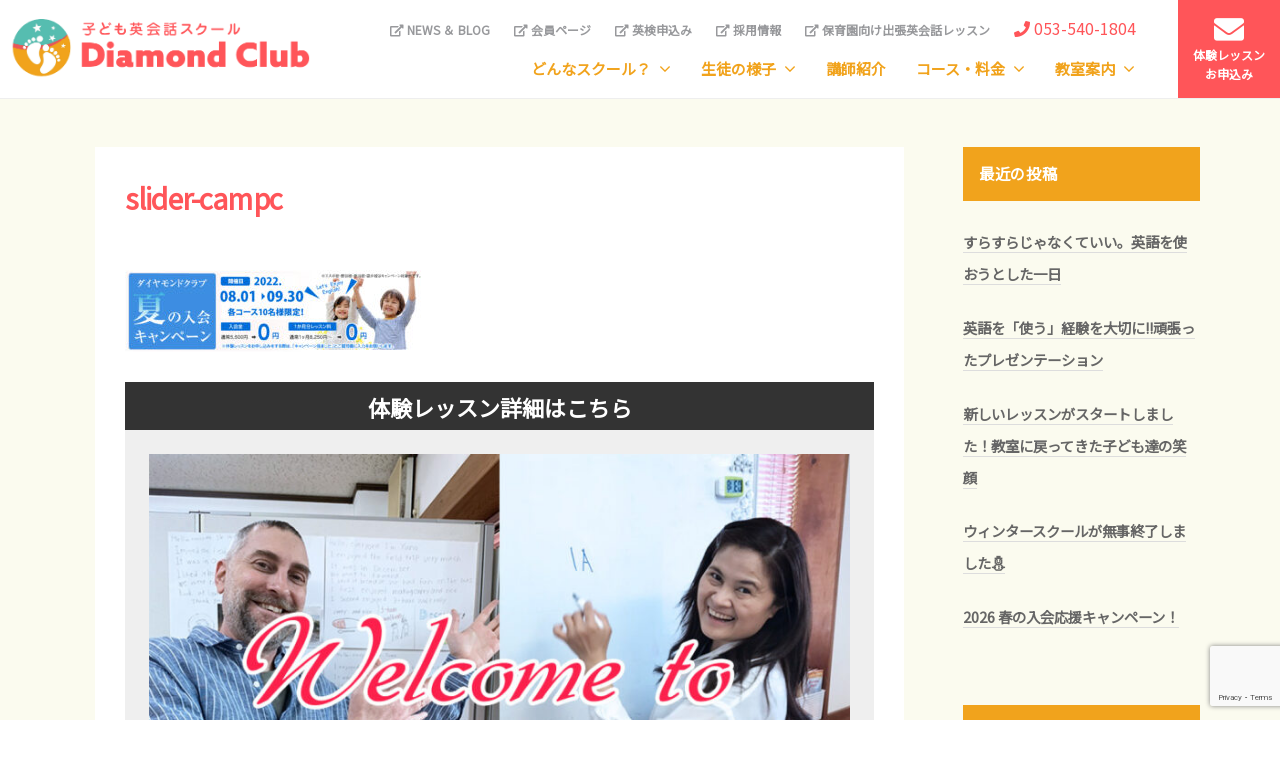

--- FILE ---
content_type: text/html; charset=UTF-8
request_url: https://diamond-club.jp/slider-campc/
body_size: 14744
content:
<!DOCTYPE html>
<html dir="ltr" lang="ja" prefix="og: https://ogp.me/ns#">
<head>
<meta charset="UTF-8">
<meta name="viewport" content="width=device-width, initial-scale=1">
<title>slider-campc | 浜松の子ども英会話ダイヤモンドクラブ【磐田・袋井・掛川】</title>
	<style>img:is([sizes="auto" i], [sizes^="auto," i]) { contain-intrinsic-size: 3000px 1500px }</style>
	
		<!-- All in One SEO 4.9.2 - aioseo.com -->
	<meta name="robots" content="max-image-preview:large" />
	<meta name="author" content="dcadmin"/>
	<link rel="canonical" href="https://diamond-club.jp/slider-campc/" />
	<meta name="generator" content="All in One SEO (AIOSEO) 4.9.2" />
		<meta property="og:locale" content="ja_JP" />
		<meta property="og:site_name" content="浜松の子ども英会話ダイヤモンドクラブ【磐田・袋井・掛川】 | 静岡県から世界へ！ 新しいカタチの学んだことを実践できる子ども英会話スクール。レッスンは全てオールイングリッシュ！英会話・フォニックス・文法がバランスよく学べる！英検合格率は毎回9割以上！浜松・磐田・袋井掛川で開校。" />
		<meta property="og:type" content="article" />
		<meta property="og:title" content="slider-campc | 浜松の子ども英会話ダイヤモンドクラブ【磐田・袋井・掛川】" />
		<meta property="og:url" content="https://diamond-club.jp/slider-campc/" />
		<meta property="og:image" content="https://diamond-club.jp/wp-content/uploads/2020/08/header-logo.png" />
		<meta property="og:image:secure_url" content="https://diamond-club.jp/wp-content/uploads/2020/08/header-logo.png" />
		<meta property="article:published_time" content="2022-07-11T05:00:53+00:00" />
		<meta property="article:modified_time" content="2022-07-11T05:00:53+00:00" />
		<meta name="twitter:card" content="summary" />
		<meta name="twitter:title" content="slider-campc | 浜松の子ども英会話ダイヤモンドクラブ【磐田・袋井・掛川】" />
		<meta name="twitter:image" content="https://diamond-club.jp/wp-content/uploads/2020/08/header-logo.png" />
		<script type="application/ld+json" class="aioseo-schema">
			{"@context":"https:\/\/schema.org","@graph":[{"@type":"BreadcrumbList","@id":"https:\/\/diamond-club.jp\/slider-campc\/#breadcrumblist","itemListElement":[{"@type":"ListItem","@id":"https:\/\/diamond-club.jp#listItem","position":1,"name":"\u30db\u30fc\u30e0","item":"https:\/\/diamond-club.jp","nextItem":{"@type":"ListItem","@id":"https:\/\/diamond-club.jp\/slider-campc\/#listItem","name":"slider-campc"}},{"@type":"ListItem","@id":"https:\/\/diamond-club.jp\/slider-campc\/#listItem","position":2,"name":"slider-campc","previousItem":{"@type":"ListItem","@id":"https:\/\/diamond-club.jp#listItem","name":"\u30db\u30fc\u30e0"}}]},{"@type":"ItemPage","@id":"https:\/\/diamond-club.jp\/slider-campc\/#itempage","url":"https:\/\/diamond-club.jp\/slider-campc\/","name":"slider-campc | \u6d5c\u677e\u306e\u5b50\u3069\u3082\u82f1\u4f1a\u8a71\u30c0\u30a4\u30e4\u30e2\u30f3\u30c9\u30af\u30e9\u30d6\u3010\u78d0\u7530\u30fb\u888b\u4e95\u30fb\u639b\u5ddd\u3011","inLanguage":"ja","isPartOf":{"@id":"https:\/\/diamond-club.jp\/#website"},"breadcrumb":{"@id":"https:\/\/diamond-club.jp\/slider-campc\/#breadcrumblist"},"author":{"@id":"https:\/\/diamond-club.jp\/author\/dcadmin\/#author"},"creator":{"@id":"https:\/\/diamond-club.jp\/author\/dcadmin\/#author"},"datePublished":"2022-07-11T14:00:53+09:00","dateModified":"2022-07-11T14:00:53+09:00"},{"@type":"Organization","@id":"https:\/\/diamond-club.jp\/#organization","name":"\u6d5c\u677e\u306e\u5b50\u3069\u3082\u82f1\u4f1a\u8a71\u30c0\u30a4\u30e4\u30e2\u30f3\u30c9\u30af\u30e9\u30d6\u3010\u78d0\u7530\u30fb\u888b\u4e95\u30fb\u639b\u5ddd\u3011","description":"\u9759\u5ca1\u770c\u304b\u3089\u4e16\u754c\u3078\uff01 \u65b0\u3057\u3044\u30ab\u30bf\u30c1\u306e\u5b66\u3093\u3060\u3053\u3068\u3092\u5b9f\u8df5\u3067\u304d\u308b\u5b50\u3069\u3082\u82f1\u4f1a\u8a71\u30b9\u30af\u30fc\u30eb\u3002\u30ec\u30c3\u30b9\u30f3\u306f\u5168\u3066\u30aa\u30fc\u30eb\u30a4\u30f3\u30b0\u30ea\u30c3\u30b7\u30e5\uff01\u82f1\u4f1a\u8a71\u30fb\u30d5\u30a9\u30cb\u30c3\u30af\u30b9\u30fb\u6587\u6cd5\u304c\u30d0\u30e9\u30f3\u30b9\u3088\u304f\u5b66\u3079\u308b\uff01\u82f1\u691c\u5408\u683c\u7387\u306f\u6bce\u56de9\u5272\u4ee5\u4e0a\uff01\u6d5c\u677e\u30fb\u78d0\u7530\u30fb\u888b\u4e95\u639b\u5ddd\u3067\u958b\u6821\u3002","url":"https:\/\/diamond-club.jp\/","logo":{"@type":"ImageObject","url":"https:\/\/diamond-club.jp\/wp-content\/uploads\/2020\/08\/header-logo.png","@id":"https:\/\/diamond-club.jp\/slider-campc\/#organizationLogo","width":678,"height":137,"caption":"\u5b50\u3069\u3082\u82f1\u4f1a\u8a71\u30b9\u30af\u30fc\u30eb\u30c0\u30a4\u30e4\u30e2\u30f3\u30c9\u30af\u30e9\u30d6"},"image":{"@id":"https:\/\/diamond-club.jp\/slider-campc\/#organizationLogo"}},{"@type":"Person","@id":"https:\/\/diamond-club.jp\/author\/dcadmin\/#author","url":"https:\/\/diamond-club.jp\/author\/dcadmin\/","name":"dcadmin","image":{"@type":"ImageObject","@id":"https:\/\/diamond-club.jp\/slider-campc\/#authorImage","url":"https:\/\/secure.gravatar.com\/avatar\/a61bd773a75f6877cf9f645c7bd99dd6300da1ce8e93aa98d8f0ee727c320d90?s=96&d=mm&r=g","width":96,"height":96,"caption":"dcadmin"}},{"@type":"WebSite","@id":"https:\/\/diamond-club.jp\/#website","url":"https:\/\/diamond-club.jp\/","name":"\u6d5c\u677e\u306e\u5b50\u3069\u3082\u82f1\u4f1a\u8a71\u30c0\u30a4\u30e4\u30e2\u30f3\u30c9\u30af\u30e9\u30d6\u3010\u78d0\u7530\u30fb\u888b\u4e95\u30fb\u639b\u5ddd\u3011","description":"\u9759\u5ca1\u770c\u304b\u3089\u4e16\u754c\u3078\uff01 \u65b0\u3057\u3044\u30ab\u30bf\u30c1\u306e\u5b66\u3093\u3060\u3053\u3068\u3092\u5b9f\u8df5\u3067\u304d\u308b\u5b50\u3069\u3082\u82f1\u4f1a\u8a71\u30b9\u30af\u30fc\u30eb\u3002\u30ec\u30c3\u30b9\u30f3\u306f\u5168\u3066\u30aa\u30fc\u30eb\u30a4\u30f3\u30b0\u30ea\u30c3\u30b7\u30e5\uff01\u82f1\u4f1a\u8a71\u30fb\u30d5\u30a9\u30cb\u30c3\u30af\u30b9\u30fb\u6587\u6cd5\u304c\u30d0\u30e9\u30f3\u30b9\u3088\u304f\u5b66\u3079\u308b\uff01\u82f1\u691c\u5408\u683c\u7387\u306f\u6bce\u56de9\u5272\u4ee5\u4e0a\uff01\u6d5c\u677e\u30fb\u78d0\u7530\u30fb\u888b\u4e95\u639b\u5ddd\u3067\u958b\u6821\u3002","inLanguage":"ja","publisher":{"@id":"https:\/\/diamond-club.jp\/#organization"}}]}
		</script>
		<!-- All in One SEO -->

<link rel="alternate" type="application/rss+xml" title="浜松の子ども英会話ダイヤモンドクラブ【磐田・袋井・掛川】 &raquo; フィード" href="https://diamond-club.jp/feed/" />
<link rel="alternate" type="application/rss+xml" title="浜松の子ども英会話ダイヤモンドクラブ【磐田・袋井・掛川】 &raquo; コメントフィード" href="https://diamond-club.jp/comments/feed/" />
<script type="text/javascript">
/* <![CDATA[ */
window._wpemojiSettings = {"baseUrl":"https:\/\/s.w.org\/images\/core\/emoji\/16.0.1\/72x72\/","ext":".png","svgUrl":"https:\/\/s.w.org\/images\/core\/emoji\/16.0.1\/svg\/","svgExt":".svg","source":{"concatemoji":"https:\/\/diamond-club.jp\/wp-includes\/js\/wp-emoji-release.min.js?ver=6.8.3"}};
/*! This file is auto-generated */
!function(s,n){var o,i,e;function c(e){try{var t={supportTests:e,timestamp:(new Date).valueOf()};sessionStorage.setItem(o,JSON.stringify(t))}catch(e){}}function p(e,t,n){e.clearRect(0,0,e.canvas.width,e.canvas.height),e.fillText(t,0,0);var t=new Uint32Array(e.getImageData(0,0,e.canvas.width,e.canvas.height).data),a=(e.clearRect(0,0,e.canvas.width,e.canvas.height),e.fillText(n,0,0),new Uint32Array(e.getImageData(0,0,e.canvas.width,e.canvas.height).data));return t.every(function(e,t){return e===a[t]})}function u(e,t){e.clearRect(0,0,e.canvas.width,e.canvas.height),e.fillText(t,0,0);for(var n=e.getImageData(16,16,1,1),a=0;a<n.data.length;a++)if(0!==n.data[a])return!1;return!0}function f(e,t,n,a){switch(t){case"flag":return n(e,"\ud83c\udff3\ufe0f\u200d\u26a7\ufe0f","\ud83c\udff3\ufe0f\u200b\u26a7\ufe0f")?!1:!n(e,"\ud83c\udde8\ud83c\uddf6","\ud83c\udde8\u200b\ud83c\uddf6")&&!n(e,"\ud83c\udff4\udb40\udc67\udb40\udc62\udb40\udc65\udb40\udc6e\udb40\udc67\udb40\udc7f","\ud83c\udff4\u200b\udb40\udc67\u200b\udb40\udc62\u200b\udb40\udc65\u200b\udb40\udc6e\u200b\udb40\udc67\u200b\udb40\udc7f");case"emoji":return!a(e,"\ud83e\udedf")}return!1}function g(e,t,n,a){var r="undefined"!=typeof WorkerGlobalScope&&self instanceof WorkerGlobalScope?new OffscreenCanvas(300,150):s.createElement("canvas"),o=r.getContext("2d",{willReadFrequently:!0}),i=(o.textBaseline="top",o.font="600 32px Arial",{});return e.forEach(function(e){i[e]=t(o,e,n,a)}),i}function t(e){var t=s.createElement("script");t.src=e,t.defer=!0,s.head.appendChild(t)}"undefined"!=typeof Promise&&(o="wpEmojiSettingsSupports",i=["flag","emoji"],n.supports={everything:!0,everythingExceptFlag:!0},e=new Promise(function(e){s.addEventListener("DOMContentLoaded",e,{once:!0})}),new Promise(function(t){var n=function(){try{var e=JSON.parse(sessionStorage.getItem(o));if("object"==typeof e&&"number"==typeof e.timestamp&&(new Date).valueOf()<e.timestamp+604800&&"object"==typeof e.supportTests)return e.supportTests}catch(e){}return null}();if(!n){if("undefined"!=typeof Worker&&"undefined"!=typeof OffscreenCanvas&&"undefined"!=typeof URL&&URL.createObjectURL&&"undefined"!=typeof Blob)try{var e="postMessage("+g.toString()+"("+[JSON.stringify(i),f.toString(),p.toString(),u.toString()].join(",")+"));",a=new Blob([e],{type:"text/javascript"}),r=new Worker(URL.createObjectURL(a),{name:"wpTestEmojiSupports"});return void(r.onmessage=function(e){c(n=e.data),r.terminate(),t(n)})}catch(e){}c(n=g(i,f,p,u))}t(n)}).then(function(e){for(var t in e)n.supports[t]=e[t],n.supports.everything=n.supports.everything&&n.supports[t],"flag"!==t&&(n.supports.everythingExceptFlag=n.supports.everythingExceptFlag&&n.supports[t]);n.supports.everythingExceptFlag=n.supports.everythingExceptFlag&&!n.supports.flag,n.DOMReady=!1,n.readyCallback=function(){n.DOMReady=!0}}).then(function(){return e}).then(function(){var e;n.supports.everything||(n.readyCallback(),(e=n.source||{}).concatemoji?t(e.concatemoji):e.wpemoji&&e.twemoji&&(t(e.twemoji),t(e.wpemoji)))}))}((window,document),window._wpemojiSettings);
/* ]]> */
</script>
<link rel='stylesheet' id='vkExUnit_common_style-css' href='https://diamond-club.jp/wp-content/plugins/vk-all-in-one-expansion-unit/assets/css/vkExUnit_style.css?ver=9.113.0.1' type='text/css' media='all' />
<style id='vkExUnit_common_style-inline-css' type='text/css'>
:root {--ver_page_top_button_url:url(https://diamond-club.jp/wp-content/plugins/vk-all-in-one-expansion-unit/assets/images/to-top-btn-icon.svg);}@font-face {font-weight: normal;font-style: normal;font-family: "vk_sns";src: url("https://diamond-club.jp/wp-content/plugins/vk-all-in-one-expansion-unit/inc/sns/icons/fonts/vk_sns.eot?-bq20cj");src: url("https://diamond-club.jp/wp-content/plugins/vk-all-in-one-expansion-unit/inc/sns/icons/fonts/vk_sns.eot?#iefix-bq20cj") format("embedded-opentype"),url("https://diamond-club.jp/wp-content/plugins/vk-all-in-one-expansion-unit/inc/sns/icons/fonts/vk_sns.woff?-bq20cj") format("woff"),url("https://diamond-club.jp/wp-content/plugins/vk-all-in-one-expansion-unit/inc/sns/icons/fonts/vk_sns.ttf?-bq20cj") format("truetype"),url("https://diamond-club.jp/wp-content/plugins/vk-all-in-one-expansion-unit/inc/sns/icons/fonts/vk_sns.svg?-bq20cj#vk_sns") format("svg");}
.veu_promotion-alert__content--text {border: 1px solid rgba(0,0,0,0.125);padding: 0.5em 1em;border-radius: var(--vk-size-radius);margin-bottom: var(--vk-margin-block-bottom);font-size: 0.875rem;}/* Alert Content部分に段落タグを入れた場合に最後の段落の余白を0にする */.veu_promotion-alert__content--text p:last-of-type{margin-bottom:0;margin-top: 0;}
</style>
<style id='wp-emoji-styles-inline-css' type='text/css'>

	img.wp-smiley, img.emoji {
		display: inline !important;
		border: none !important;
		box-shadow: none !important;
		height: 1em !important;
		width: 1em !important;
		margin: 0 0.07em !important;
		vertical-align: -0.1em !important;
		background: none !important;
		padding: 0 !important;
	}
</style>
<link rel='stylesheet' id='wp-block-library-css' href='https://diamond-club.jp/wp-includes/css/dist/block-library/style.min.css?ver=6.8.3' type='text/css' media='all' />
<style id='classic-theme-styles-inline-css' type='text/css'>
/*! This file is auto-generated */
.wp-block-button__link{color:#fff;background-color:#32373c;border-radius:9999px;box-shadow:none;text-decoration:none;padding:calc(.667em + 2px) calc(1.333em + 2px);font-size:1.125em}.wp-block-file__button{background:#32373c;color:#fff;text-decoration:none}
</style>
<link rel='stylesheet' id='aioseo/css/src/vue/standalone/blocks/table-of-contents/global.scss-css' href='https://diamond-club.jp/wp-content/plugins/all-in-one-seo-pack/dist/Lite/assets/css/table-of-contents/global.e90f6d47.css?ver=4.9.2' type='text/css' media='all' />
<style id='global-styles-inline-css' type='text/css'>
:root{--wp--preset--aspect-ratio--square: 1;--wp--preset--aspect-ratio--4-3: 4/3;--wp--preset--aspect-ratio--3-4: 3/4;--wp--preset--aspect-ratio--3-2: 3/2;--wp--preset--aspect-ratio--2-3: 2/3;--wp--preset--aspect-ratio--16-9: 16/9;--wp--preset--aspect-ratio--9-16: 9/16;--wp--preset--color--black: #000000;--wp--preset--color--cyan-bluish-gray: #abb8c3;--wp--preset--color--white: #ffffff;--wp--preset--color--pale-pink: #f78da7;--wp--preset--color--vivid-red: #cf2e2e;--wp--preset--color--luminous-vivid-orange: #ff6900;--wp--preset--color--luminous-vivid-amber: #fcb900;--wp--preset--color--light-green-cyan: #7bdcb5;--wp--preset--color--vivid-green-cyan: #00d084;--wp--preset--color--pale-cyan-blue: #8ed1fc;--wp--preset--color--vivid-cyan-blue: #0693e3;--wp--preset--color--vivid-purple: #9b51e0;--wp--preset--gradient--vivid-cyan-blue-to-vivid-purple: linear-gradient(135deg,rgba(6,147,227,1) 0%,rgb(155,81,224) 100%);--wp--preset--gradient--light-green-cyan-to-vivid-green-cyan: linear-gradient(135deg,rgb(122,220,180) 0%,rgb(0,208,130) 100%);--wp--preset--gradient--luminous-vivid-amber-to-luminous-vivid-orange: linear-gradient(135deg,rgba(252,185,0,1) 0%,rgba(255,105,0,1) 100%);--wp--preset--gradient--luminous-vivid-orange-to-vivid-red: linear-gradient(135deg,rgba(255,105,0,1) 0%,rgb(207,46,46) 100%);--wp--preset--gradient--very-light-gray-to-cyan-bluish-gray: linear-gradient(135deg,rgb(238,238,238) 0%,rgb(169,184,195) 100%);--wp--preset--gradient--cool-to-warm-spectrum: linear-gradient(135deg,rgb(74,234,220) 0%,rgb(151,120,209) 20%,rgb(207,42,186) 40%,rgb(238,44,130) 60%,rgb(251,105,98) 80%,rgb(254,248,76) 100%);--wp--preset--gradient--blush-light-purple: linear-gradient(135deg,rgb(255,206,236) 0%,rgb(152,150,240) 100%);--wp--preset--gradient--blush-bordeaux: linear-gradient(135deg,rgb(254,205,165) 0%,rgb(254,45,45) 50%,rgb(107,0,62) 100%);--wp--preset--gradient--luminous-dusk: linear-gradient(135deg,rgb(255,203,112) 0%,rgb(199,81,192) 50%,rgb(65,88,208) 100%);--wp--preset--gradient--pale-ocean: linear-gradient(135deg,rgb(255,245,203) 0%,rgb(182,227,212) 50%,rgb(51,167,181) 100%);--wp--preset--gradient--electric-grass: linear-gradient(135deg,rgb(202,248,128) 0%,rgb(113,206,126) 100%);--wp--preset--gradient--midnight: linear-gradient(135deg,rgb(2,3,129) 0%,rgb(40,116,252) 100%);--wp--preset--font-size--small: 13px;--wp--preset--font-size--medium: 20px;--wp--preset--font-size--large: 36px;--wp--preset--font-size--x-large: 42px;--wp--preset--spacing--20: 0.44rem;--wp--preset--spacing--30: 0.67rem;--wp--preset--spacing--40: 1rem;--wp--preset--spacing--50: 1.5rem;--wp--preset--spacing--60: 2.25rem;--wp--preset--spacing--70: 3.38rem;--wp--preset--spacing--80: 5.06rem;--wp--preset--shadow--natural: 6px 6px 9px rgba(0, 0, 0, 0.2);--wp--preset--shadow--deep: 12px 12px 50px rgba(0, 0, 0, 0.4);--wp--preset--shadow--sharp: 6px 6px 0px rgba(0, 0, 0, 0.2);--wp--preset--shadow--outlined: 6px 6px 0px -3px rgba(255, 255, 255, 1), 6px 6px rgba(0, 0, 0, 1);--wp--preset--shadow--crisp: 6px 6px 0px rgba(0, 0, 0, 1);}:where(.is-layout-flex){gap: 0.5em;}:where(.is-layout-grid){gap: 0.5em;}body .is-layout-flex{display: flex;}.is-layout-flex{flex-wrap: wrap;align-items: center;}.is-layout-flex > :is(*, div){margin: 0;}body .is-layout-grid{display: grid;}.is-layout-grid > :is(*, div){margin: 0;}:where(.wp-block-columns.is-layout-flex){gap: 2em;}:where(.wp-block-columns.is-layout-grid){gap: 2em;}:where(.wp-block-post-template.is-layout-flex){gap: 1.25em;}:where(.wp-block-post-template.is-layout-grid){gap: 1.25em;}.has-black-color{color: var(--wp--preset--color--black) !important;}.has-cyan-bluish-gray-color{color: var(--wp--preset--color--cyan-bluish-gray) !important;}.has-white-color{color: var(--wp--preset--color--white) !important;}.has-pale-pink-color{color: var(--wp--preset--color--pale-pink) !important;}.has-vivid-red-color{color: var(--wp--preset--color--vivid-red) !important;}.has-luminous-vivid-orange-color{color: var(--wp--preset--color--luminous-vivid-orange) !important;}.has-luminous-vivid-amber-color{color: var(--wp--preset--color--luminous-vivid-amber) !important;}.has-light-green-cyan-color{color: var(--wp--preset--color--light-green-cyan) !important;}.has-vivid-green-cyan-color{color: var(--wp--preset--color--vivid-green-cyan) !important;}.has-pale-cyan-blue-color{color: var(--wp--preset--color--pale-cyan-blue) !important;}.has-vivid-cyan-blue-color{color: var(--wp--preset--color--vivid-cyan-blue) !important;}.has-vivid-purple-color{color: var(--wp--preset--color--vivid-purple) !important;}.has-black-background-color{background-color: var(--wp--preset--color--black) !important;}.has-cyan-bluish-gray-background-color{background-color: var(--wp--preset--color--cyan-bluish-gray) !important;}.has-white-background-color{background-color: var(--wp--preset--color--white) !important;}.has-pale-pink-background-color{background-color: var(--wp--preset--color--pale-pink) !important;}.has-vivid-red-background-color{background-color: var(--wp--preset--color--vivid-red) !important;}.has-luminous-vivid-orange-background-color{background-color: var(--wp--preset--color--luminous-vivid-orange) !important;}.has-luminous-vivid-amber-background-color{background-color: var(--wp--preset--color--luminous-vivid-amber) !important;}.has-light-green-cyan-background-color{background-color: var(--wp--preset--color--light-green-cyan) !important;}.has-vivid-green-cyan-background-color{background-color: var(--wp--preset--color--vivid-green-cyan) !important;}.has-pale-cyan-blue-background-color{background-color: var(--wp--preset--color--pale-cyan-blue) !important;}.has-vivid-cyan-blue-background-color{background-color: var(--wp--preset--color--vivid-cyan-blue) !important;}.has-vivid-purple-background-color{background-color: var(--wp--preset--color--vivid-purple) !important;}.has-black-border-color{border-color: var(--wp--preset--color--black) !important;}.has-cyan-bluish-gray-border-color{border-color: var(--wp--preset--color--cyan-bluish-gray) !important;}.has-white-border-color{border-color: var(--wp--preset--color--white) !important;}.has-pale-pink-border-color{border-color: var(--wp--preset--color--pale-pink) !important;}.has-vivid-red-border-color{border-color: var(--wp--preset--color--vivid-red) !important;}.has-luminous-vivid-orange-border-color{border-color: var(--wp--preset--color--luminous-vivid-orange) !important;}.has-luminous-vivid-amber-border-color{border-color: var(--wp--preset--color--luminous-vivid-amber) !important;}.has-light-green-cyan-border-color{border-color: var(--wp--preset--color--light-green-cyan) !important;}.has-vivid-green-cyan-border-color{border-color: var(--wp--preset--color--vivid-green-cyan) !important;}.has-pale-cyan-blue-border-color{border-color: var(--wp--preset--color--pale-cyan-blue) !important;}.has-vivid-cyan-blue-border-color{border-color: var(--wp--preset--color--vivid-cyan-blue) !important;}.has-vivid-purple-border-color{border-color: var(--wp--preset--color--vivid-purple) !important;}.has-vivid-cyan-blue-to-vivid-purple-gradient-background{background: var(--wp--preset--gradient--vivid-cyan-blue-to-vivid-purple) !important;}.has-light-green-cyan-to-vivid-green-cyan-gradient-background{background: var(--wp--preset--gradient--light-green-cyan-to-vivid-green-cyan) !important;}.has-luminous-vivid-amber-to-luminous-vivid-orange-gradient-background{background: var(--wp--preset--gradient--luminous-vivid-amber-to-luminous-vivid-orange) !important;}.has-luminous-vivid-orange-to-vivid-red-gradient-background{background: var(--wp--preset--gradient--luminous-vivid-orange-to-vivid-red) !important;}.has-very-light-gray-to-cyan-bluish-gray-gradient-background{background: var(--wp--preset--gradient--very-light-gray-to-cyan-bluish-gray) !important;}.has-cool-to-warm-spectrum-gradient-background{background: var(--wp--preset--gradient--cool-to-warm-spectrum) !important;}.has-blush-light-purple-gradient-background{background: var(--wp--preset--gradient--blush-light-purple) !important;}.has-blush-bordeaux-gradient-background{background: var(--wp--preset--gradient--blush-bordeaux) !important;}.has-luminous-dusk-gradient-background{background: var(--wp--preset--gradient--luminous-dusk) !important;}.has-pale-ocean-gradient-background{background: var(--wp--preset--gradient--pale-ocean) !important;}.has-electric-grass-gradient-background{background: var(--wp--preset--gradient--electric-grass) !important;}.has-midnight-gradient-background{background: var(--wp--preset--gradient--midnight) !important;}.has-small-font-size{font-size: var(--wp--preset--font-size--small) !important;}.has-medium-font-size{font-size: var(--wp--preset--font-size--medium) !important;}.has-large-font-size{font-size: var(--wp--preset--font-size--large) !important;}.has-x-large-font-size{font-size: var(--wp--preset--font-size--x-large) !important;}
:where(.wp-block-post-template.is-layout-flex){gap: 1.25em;}:where(.wp-block-post-template.is-layout-grid){gap: 1.25em;}
:where(.wp-block-columns.is-layout-flex){gap: 2em;}:where(.wp-block-columns.is-layout-grid){gap: 2em;}
:root :where(.wp-block-pullquote){font-size: 1.5em;line-height: 1.6;}
</style>
<link rel='stylesheet' id='contact-form-7-css' href='https://diamond-club.jp/wp-content/plugins/contact-form-7/includes/css/styles.css?ver=6.1.4' type='text/css' media='all' />
<link rel='stylesheet' id='swpm.common-css' href='https://diamond-club.jp/wp-content/plugins/simple-membership/css/swpm.common.css?ver=4.6.9' type='text/css' media='all' />
<link rel='stylesheet' id='parent-style-css' href='https://diamond-club.jp/wp-content/themes/dc-product/style.css?ver=6.8.3' type='text/css' media='all' />
<link rel='stylesheet' id='fontawesome-css' href='https://diamond-club.jp/wp-content/themes/dc-product/inc/font-awesome/css/font-awesome.css?ver=4.7.0' type='text/css' media='all' />
<link rel='stylesheet' id='normalize-css' href='https://diamond-club.jp/wp-content/themes/dc-product/css/normalize.css?ver=8.0.0' type='text/css' media='all' />
<link rel='stylesheet' id='businesspress-style-css' href='https://diamond-club.jp/wp-content/themes/dc-productchild/style.css?ver=1.0.0' type='text/css' media='all' />
<style id='businesspress-style-inline-css' type='text/css'>

	a,
	.subheader {
		color: #4693f5;
	}
	a:hover {
		color: #639af6;
	}
	a.home-header-button-main {
		background-color: #4693f5;
	}
	a.home-header-button-main:hover {
		background-color: #639af6;
	}
	code, kbd, tt, var,
	th,
	pre,
	.top-bar,
	.author-profile,
	.pagination .current,
	.page-links .page-numbers,
	.tagcloud a,
	.widget_calendar tbody td a,
	.container-wrapper,
	.site-bottom {
		background-color: #f4f5f6;
	}

	.jumbotron {
		background-image: url("https://diamond-club.jp/wp-content/themes/dc-product/images/header.jpg");
	}
	.home-header-content {
		text-align: right;
	}

	@media screen and (min-width: 980px) {
		.footer-widget-1 {
			width: 49.98%;
		}
		.footer-widget-2 {
			width: 24.99%;
		}
		.footer-widget-3 {
			width: 24.99%;
		}
		.footer-widget-4 {
			width: 0%;
		}
		.footer-widget-5 {
			width: 0%;
		}
		.footer-widget-6 {
			width: 0%;
		}
	}
	
</style>
<link rel='stylesheet' id='veu-cta-css' href='https://diamond-club.jp/wp-content/plugins/vk-all-in-one-expansion-unit/inc/call-to-action/package/assets/css/style.css?ver=9.113.0.1' type='text/css' media='all' />
<link rel='stylesheet' id='fancybox-css' href='https://diamond-club.jp/wp-content/plugins/easy-fancybox/fancybox/1.5.4/jquery.fancybox.min.css?ver=6.8.3' type='text/css' media='screen' />
<style id='fancybox-inline-css' type='text/css'>
#fancybox-outer{background:#ffffff}#fancybox-content{background:#ffffff;border-color:#ffffff;color:#000000;}#fancybox-title,#fancybox-title-float-main{color:#fff}
</style>
<link rel='stylesheet' id='jquery-ui-smoothness-css' href='https://diamond-club.jp/wp-content/plugins/contact-form-7/includes/js/jquery-ui/themes/smoothness/jquery-ui.min.css?ver=1.12.1' type='text/css' media='screen' />
<script type="text/javascript" src="https://diamond-club.jp/wp-includes/js/jquery/jquery.min.js?ver=3.7.1" id="jquery-core-js"></script>
<script type="text/javascript" src="https://diamond-club.jp/wp-includes/js/jquery/jquery-migrate.min.js?ver=3.4.1" id="jquery-migrate-js"></script>
<link rel="https://api.w.org/" href="https://diamond-club.jp/wp-json/" /><link rel="alternate" title="JSON" type="application/json" href="https://diamond-club.jp/wp-json/wp/v2/media/6863" /><link rel="EditURI" type="application/rsd+xml" title="RSD" href="https://diamond-club.jp/xmlrpc.php?rsd" />
<meta name="generator" content="WordPress 6.8.3" />
<link rel='shortlink' href='https://diamond-club.jp/?p=6863' />
<link rel="alternate" title="oEmbed (JSON)" type="application/json+oembed" href="https://diamond-club.jp/wp-json/oembed/1.0/embed?url=https%3A%2F%2Fdiamond-club.jp%2Fslider-campc%2F" />
<link rel="alternate" title="oEmbed (XML)" type="text/xml+oembed" href="https://diamond-club.jp/wp-json/oembed/1.0/embed?url=https%3A%2F%2Fdiamond-club.jp%2Fslider-campc%2F&#038;format=xml" />
<link rel="icon" href="https://diamond-club.jp/wp-content/uploads/2020/09/favicon.ico" sizes="32x32" />
<link rel="icon" href="https://diamond-club.jp/wp-content/uploads/2020/09/favicon.ico" sizes="192x192" />
<link rel="apple-touch-icon" href="https://diamond-club.jp/wp-content/uploads/2020/09/favicon.ico" />
<meta name="msapplication-TileImage" content="https://diamond-club.jp/wp-content/uploads/2020/09/favicon.ico" />
<!-- [ VK All in One Expansion Unit Article Structure Data ] --><script type="application/ld+json">{"@context":"https://schema.org/","@type":"Article","headline":"slider-campc","image":"","datePublished":"2022-07-11T14:00:53+09:00","dateModified":"2022-07-11T14:00:53+09:00","author":{"@type":"","name":"dcadmin","url":"https://diamond-club.jp/","sameAs":""}}</script><!-- [ / VK All in One Expansion Unit Article Structure Data ] --><link href="https://fonts.googleapis.com/css?family=Noto+Sans+JP&subset=japanese" rel="stylesheet">
<link href="https://use.fontawesome.com/releases/v5.6.1/css/all.css" rel="stylesheet">
<link href="https://fonts.googleapis.com/css2?family=Anton&display=swap" rel="stylesheet">
<link rel="preconnect" href="https://fonts.gstatic.com">
<link href="https://fonts.googleapis.com/css2?family=Luckiest+Guy&display=swap" rel="stylesheet">
<script type="text/javascript" src="//webfonts.xserver.jp/js/xserver.js"></script>
	

</head>

<body class="attachment wp-singular attachment-template-default single single-attachment postid-6863 attachmentid-6863 attachment-jpeg wp-custom-logo wp-theme-dc-product wp-child-theme-dc-productchild metaslider-plugin hide-blogname hide-blogdescription hide-author hide-comments-number has-sidebar has-avatars">
<div id="page" class="site">
	<a class="skip-link screen-reader-text" href="#content">コンテンツへスキップ</a>

	<header id="masthead" class="site-header cus_header">

		
		<div class="main-header main-header-original">
			<div class="main-header-content">
				<div class="site-branding">
					<div class="site-logo"><a href="https://diamond-club.jp/" rel="home"><img alt="浜松の子ども英会話ダイヤモンドクラブ【磐田・袋井・掛川】" src="https://diamond-club.jp/wp-content/uploads/2020/08/header-logo.png" width="339" /></a></div>						<div class="site-title"><a href="https://diamond-club.jp/" rel="home">浜松の子ども英会話ダイヤモンドクラブ【磐田・袋井・掛川】</a></div>
		<div class="site-description">静岡県から世界へ！ 新しいカタチの学んだことを実践できる子ども英会話スクール。レッスンは全てオールイングリッシュ！英会話・フォニックス・文法がバランスよく学べる！英検合格率は毎回9割以上！浜松・磐田・袋井掛川で開校。</div>
					</div><!-- .site-branding -->
				<ul class="sub_navi">
					<!-- <li><a href="https://diamond-club-online.com/" target="_blank"><i class="fas fa-external-link-alt"></i> オンラインレッスン</a></li> -->
					<li><a href="/category/newsblog/"><i class="fas fa-external-link-alt"></i> NEWS ＆ BLOG</a></li>
					<li><a href="/memberlogin/"><i class="fas fa-external-link-alt"></i> 会員ページ</a></li>
					<li><a href="/eikenform/"><i class="fas fa-external-link-alt"></i> 英検申込み</a></li>
					<li><a href="/careers/"><i class="fas fa-external-link-alt"></i> 採用情報</a></li>
					<li><a href="/daycareenlesson/"><i class="fas fa-external-link-alt"></i> 保育園向け出張英会話レッスン</a></li>
					<li class="telphone"><i class="fas fa-phone"></i> 053-540-1804</li>
				</ul>
					<nav class="main-navigation">
		<div class="menu-%e3%83%98%e3%83%83%e3%83%80%e3%83%bc%e3%83%8a%e3%83%93-container"><ul id="menu-%e3%83%98%e3%83%83%e3%83%80%e3%83%bc%e3%83%8a%e3%83%93" class="menu"><li id="menu-item-78" class="menu-item menu-item-type-custom menu-item-object-custom menu-item-has-children menu-item-78"><a href="/dcenglish/">どんなスクール？</a>
<ul class="sub-menu">
	<li id="menu-item-80" class="menu-item menu-item-type-post_type menu-item-object-page menu-item-80"><a href="https://diamond-club.jp/dcenglish/">初めての方へ</a></li>
	<li id="menu-item-81" class="menu-item menu-item-type-post_type menu-item-object-page menu-item-81"><a href="https://diamond-club.jp/schedule/">年間スケジュール</a></li>
	<li id="menu-item-313" class="menu-item menu-item-type-post_type menu-item-object-page menu-item-313"><a href="https://diamond-club.jp/msstudent/">中学生になっても困らない</a></li>
	<li id="menu-item-63" class="menu-item menu-item-type-post_type menu-item-object-page menu-item-63"><a href="https://diamond-club.jp/fonix/">フォニックス・英文法コース</a></li>
	<li id="menu-item-64" class="menu-item menu-item-type-post_type menu-item-object-page menu-item-64"><a href="https://diamond-club.jp/convers/">英会話コミュニケーションコース</a></li>
</ul>
</li>
<li id="menu-item-86" class="menu-item menu-item-type-custom menu-item-object-custom menu-item-has-children menu-item-86"><a href="/studentvoice/">生徒の様子</a>
<ul class="sub-menu">
	<li id="menu-item-88" class="menu-item menu-item-type-post_type menu-item-object-page menu-item-88"><a href="https://diamond-club.jp/studentvoice/">生徒の声</a></li>
	<li id="menu-item-5532" class="menu-item menu-item-type-post_type menu-item-object-page menu-item-5532"><a href="https://diamond-club.jp/parent/">親御様の声</a></li>
	<li id="menu-item-87" class="menu-item menu-item-type-post_type menu-item-object-page menu-item-87"><a href="https://diamond-club.jp/eiken/">英検の実績</a></li>
</ul>
</li>
<li id="menu-item-65" class="menu-item menu-item-type-post_type menu-item-object-page menu-item-65"><a href="https://diamond-club.jp/teacher/">講師紹介</a></li>
<li id="menu-item-54" class="menu-item menu-item-type-custom menu-item-object-custom menu-item-has-children menu-item-54"><a href="/3-6course/">コース・料金</a>
<ul class="sub-menu">
	<li id="menu-item-5931" class="menu-item menu-item-type-post_type menu-item-object-page menu-item-5931"><a href="https://diamond-club.jp/0-3course/">9カ月～３歳親子英会話コース</a></li>
	<li id="menu-item-58" class="menu-item menu-item-type-post_type menu-item-object-page menu-item-58"><a href="https://diamond-club.jp/3-6course/">３～６歳コース</a></li>
	<li id="menu-item-57" class="menu-item menu-item-type-post_type menu-item-object-page menu-item-57"><a href="https://diamond-club.jp/7-9course/">７～９歳コース</a></li>
	<li id="menu-item-56" class="menu-item menu-item-type-post_type menu-item-object-page menu-item-56"><a href="https://diamond-club.jp/10-12course/">10～12歳コース</a></li>
	<li id="menu-item-55" class="menu-item menu-item-type-post_type menu-item-object-page menu-item-55"><a href="https://diamond-club.jp/13-15course/">13～15歳コース</a></li>
	<li id="menu-item-7225" class="menu-item menu-item-type-post_type menu-item-object-page menu-item-7225"><a href="https://diamond-club.jp/oneonone/">マンツーマンレッスン</a></li>
</ul>
</li>
<li id="menu-item-66" class="menu-item menu-item-type-post_type menu-item-object-page menu-item-has-children menu-item-66"><a href="https://diamond-club.jp/schoolinfo/">教室案内</a>
<ul class="sub-menu">
	<li id="menu-item-69" class="menu-item menu-item-type-post_type menu-item-object-page menu-item-69"><a href="https://diamond-club.jp/schoolinfo/nakazawa/">浜松中沢校</a></li>
	<li id="menu-item-67" class="menu-item menu-item-type-post_type menu-item-object-page menu-item-67"><a href="https://diamond-club.jp/schoolinfo/shirowa/">浜松白羽校</a></li>
	<li id="menu-item-70" class="menu-item menu-item-type-post_type menu-item-object-page menu-item-70"><a href="https://diamond-club.jp/schoolinfo/sanarudai/">浜松佐鳴台校</a></li>
	<li id="menu-item-71" class="menu-item menu-item-type-post_type menu-item-object-page menu-item-71"><a href="https://diamond-club.jp/schoolinfo/espo/">遠鉄スポーツクラブエスポ校</a></li>
	<li id="menu-item-5730" class="menu-item menu-item-type-post_type menu-item-object-page menu-item-5730"><a href="https://diamond-club.jp/schoolinfo/iwatanakaizumi/">兵藤楽器店磐田校</a></li>
	<li id="menu-item-6593" class="menu-item menu-item-type-post_type menu-item-object-page menu-item-6593"><a href="https://diamond-club.jp/schoolinfo/fukuroi/">兵藤楽器店袋井校</a></li>
	<li id="menu-item-6592" class="menu-item menu-item-type-post_type menu-item-object-page menu-item-6592"><a href="https://diamond-club.jp/schoolinfo/kakegawa/">兵藤楽器店掛川校</a></li>
</ul>
</li>
</ul></div>	</nav><!-- .main-navigation -->
					<ul class="topr-boxs clearfix">
					<li class="b01"><a href="/triallesson/"><i class="fas fa-envelope"></i>体験レッスン<br/>お申込み</a></li>
				</ul>
				<button class="drawer-hamburger">
					<span class="screen-reader-text">メニュー</span>
					<span class="drawer-hamburger-icon"></span>
				</button>
			</div><!-- .main-header-content -->
			<div class="drawer-overlay"></div>
			<div class="drawer-navigation">
				<div class="drawer-navigation-content">
					<ul class="sidebuttons">
						<li><a href="/triallesson/">体験レッスン申込み <i class="fas fa-arrow-alt-circle-right"></i></a></li>
						<li><a href="/memberlogin/">会員専用ページ <i class="fas fa-arrow-alt-circle-right"></i></a></li>
					</ul>
					<nav class="main-navigation">
		<div class="menu-%e3%83%98%e3%83%83%e3%83%80%e3%83%bc%e3%83%8a%e3%83%93-container"><ul id="menu-%e3%83%98%e3%83%83%e3%83%80%e3%83%bc%e3%83%8a%e3%83%93-1" class="menu"><li class="menu-item menu-item-type-custom menu-item-object-custom menu-item-has-children menu-item-78"><a href="/dcenglish/">どんなスクール？</a>
<ul class="sub-menu">
	<li class="menu-item menu-item-type-post_type menu-item-object-page menu-item-80"><a href="https://diamond-club.jp/dcenglish/">初めての方へ</a></li>
	<li class="menu-item menu-item-type-post_type menu-item-object-page menu-item-81"><a href="https://diamond-club.jp/schedule/">年間スケジュール</a></li>
	<li class="menu-item menu-item-type-post_type menu-item-object-page menu-item-313"><a href="https://diamond-club.jp/msstudent/">中学生になっても困らない</a></li>
	<li class="menu-item menu-item-type-post_type menu-item-object-page menu-item-63"><a href="https://diamond-club.jp/fonix/">フォニックス・英文法コース</a></li>
	<li class="menu-item menu-item-type-post_type menu-item-object-page menu-item-64"><a href="https://diamond-club.jp/convers/">英会話コミュニケーションコース</a></li>
</ul>
</li>
<li class="menu-item menu-item-type-custom menu-item-object-custom menu-item-has-children menu-item-86"><a href="/studentvoice/">生徒の様子</a>
<ul class="sub-menu">
	<li class="menu-item menu-item-type-post_type menu-item-object-page menu-item-88"><a href="https://diamond-club.jp/studentvoice/">生徒の声</a></li>
	<li class="menu-item menu-item-type-post_type menu-item-object-page menu-item-5532"><a href="https://diamond-club.jp/parent/">親御様の声</a></li>
	<li class="menu-item menu-item-type-post_type menu-item-object-page menu-item-87"><a href="https://diamond-club.jp/eiken/">英検の実績</a></li>
</ul>
</li>
<li class="menu-item menu-item-type-post_type menu-item-object-page menu-item-65"><a href="https://diamond-club.jp/teacher/">講師紹介</a></li>
<li class="menu-item menu-item-type-custom menu-item-object-custom menu-item-has-children menu-item-54"><a href="/3-6course/">コース・料金</a>
<ul class="sub-menu">
	<li class="menu-item menu-item-type-post_type menu-item-object-page menu-item-5931"><a href="https://diamond-club.jp/0-3course/">9カ月～３歳親子英会話コース</a></li>
	<li class="menu-item menu-item-type-post_type menu-item-object-page menu-item-58"><a href="https://diamond-club.jp/3-6course/">３～６歳コース</a></li>
	<li class="menu-item menu-item-type-post_type menu-item-object-page menu-item-57"><a href="https://diamond-club.jp/7-9course/">７～９歳コース</a></li>
	<li class="menu-item menu-item-type-post_type menu-item-object-page menu-item-56"><a href="https://diamond-club.jp/10-12course/">10～12歳コース</a></li>
	<li class="menu-item menu-item-type-post_type menu-item-object-page menu-item-55"><a href="https://diamond-club.jp/13-15course/">13～15歳コース</a></li>
	<li class="menu-item menu-item-type-post_type menu-item-object-page menu-item-7225"><a href="https://diamond-club.jp/oneonone/">マンツーマンレッスン</a></li>
</ul>
</li>
<li class="menu-item menu-item-type-post_type menu-item-object-page menu-item-has-children menu-item-66"><a href="https://diamond-club.jp/schoolinfo/">教室案内</a>
<ul class="sub-menu">
	<li class="menu-item menu-item-type-post_type menu-item-object-page menu-item-69"><a href="https://diamond-club.jp/schoolinfo/nakazawa/">浜松中沢校</a></li>
	<li class="menu-item menu-item-type-post_type menu-item-object-page menu-item-67"><a href="https://diamond-club.jp/schoolinfo/shirowa/">浜松白羽校</a></li>
	<li class="menu-item menu-item-type-post_type menu-item-object-page menu-item-70"><a href="https://diamond-club.jp/schoolinfo/sanarudai/">浜松佐鳴台校</a></li>
	<li class="menu-item menu-item-type-post_type menu-item-object-page menu-item-71"><a href="https://diamond-club.jp/schoolinfo/espo/">遠鉄スポーツクラブエスポ校</a></li>
	<li class="menu-item menu-item-type-post_type menu-item-object-page menu-item-5730"><a href="https://diamond-club.jp/schoolinfo/iwatanakaizumi/">兵藤楽器店磐田校</a></li>
	<li class="menu-item menu-item-type-post_type menu-item-object-page menu-item-6593"><a href="https://diamond-club.jp/schoolinfo/fukuroi/">兵藤楽器店袋井校</a></li>
	<li class="menu-item menu-item-type-post_type menu-item-object-page menu-item-6592"><a href="https://diamond-club.jp/schoolinfo/kakegawa/">兵藤楽器店掛川校</a></li>
</ul>
</li>
</ul></div>	</nav><!-- .main-navigation -->
										<ul class="sidebuttons02">
						<li><a href="/category/newsblog/"><i class="fas fa-external-link-alt"></i> NEWS ＆ BLOG</a></li>
						<li><a href="/eikenform/"><i class="fas fa-external-link-alt"></i> 英検申込み</a></li>
						<!--	<li><a href="https://diamond-club-online.com/" target="_blank"><i class="fas fa-external-link-alt"></i> オンラインレッスン</a></li> -->
						<li><a href="/careers/"><i class="fas fa-external-link-alt"></i> 採用情報</a></li>
						<li><a href="/daycareenlesson/"><i class="fas fa-external-link-alt"></i> 保育園向け出張英会話レッスン</a></li>
					</ul>				
					<div class="sideinfo">
						<a href="../"><img src="/wp-content/uploads/2020/08/header-logo.png" /></a>
						<p>〒430-0904<br/>静岡県浜松市中区中沢町22-3</p>
						<strong>お問い合わせ</strong>
						<div class="tel">053-540-1804<span>10:00-21:00（日曜定休）</span></div>
					</div>
				</div><!-- .drawer-navigation-content -->
			</div><!-- .drawer-navigation -->
		</div><!-- .main-header -->

		
		
	</header><!-- #masthead -->

	<div id="content" class="site-content">
<div class="ajusu01">
<div id="primary" class="content-area cus_single">

	<main id="main" class="site-main">

	
		
<article id="post-6863" class="post-6863 attachment type-attachment status-inherit hentry">
	<header class="entry-header">
				<h1 class="entry-title">slider-campc</h1>
					</header><!-- .entry-header -->

	<div class="entry-content">
		<p class="attachment"><a href='https://diamond-club.jp/wp-content/uploads/2022/07/slider-campc.jpg'><img decoding="async" width="300" height="82" src="https://diamond-club.jp/wp-content/uploads/2022/07/slider-campc-300x82.jpg" class="attachment-medium size-medium" alt="" srcset="https://diamond-club.jp/wp-content/uploads/2022/07/slider-campc-300x82.jpg 300w, https://diamond-club.jp/wp-content/uploads/2022/07/slider-campc-768x210.jpg 768w, https://diamond-club.jp/wp-content/uploads/2022/07/slider-campc-840x230.jpg 840w, https://diamond-club.jp/wp-content/uploads/2022/07/slider-campc.jpg 1024w" sizes="(max-width: 300px) 100vw, 300px" /></a></p>
<section class="veu_cta" id="veu_cta-5794"><h1 class="cta_title">体験レッスン詳細はこちら</h1><div class="cta_body"><div class="cta_body_image cta_body_image_center"><a href="https://diamond-club.jp/triallesson/"><img width="720" height="571" src="https://diamond-club.jp/wp-content/uploads/2021/05/blogcta.jpg" class="attachment-large size-large" alt="" srcset="https://diamond-club.jp/wp-content/uploads/2021/05/blogcta.jpg 840w, https://diamond-club.jp/wp-content/uploads/2021/05/blogcta-300x238.jpg 300w, https://diamond-club.jp/wp-content/uploads/2021/05/blogcta-768x609.jpg 768w" sizes="(max-width: 720px) 100vw, 720px" /></a></div><div class="cta_body_txt image_exist">体験レッスン募集中！<br /><br />ダイヤモンドクラブは浜松市4教室、磐田市、袋井市、掛川市に教室展開している子ども専門の英会話スクールです。<br /><br />「英語ってこんなに楽しんだ」<br />子ども達に英語との距離をぐっと縮めるきっかけを私達が作ります！<br /><br /><br />ぜひ、体験してダイヤモンドクラブの雰囲気を体感してください！</div><div class="cta_body_link"><a href="https://diamond-club.jp/triallesson/" class="btn btn-primary btn-block btn-lg">体験レッスンはこちら</a></div></div><!-- [ /.vkExUnit_cta_body ] --></section>			</div><!-- .entry-content -->

	
	
</article><!-- #post-## -->



		
	
	</main><!-- #main -->

</div><!-- #primary -->
</div>


<div id="secondary" class="sidebar-area" role="complementary">
		<div class="normal-sidebar widget-area">
		
		<aside id="recent-posts-2" class="widget widget_recent_entries">
		<h2 class="widget-title">最近の投稿</h2>
		<ul>
											<li>
					<a href="https://diamond-club.jp/info260121/">すらすらじゃなくていい。英語を使おうとした一日</a>
									</li>
											<li>
					<a href="https://diamond-club.jp/info260119/">英語を「使う」経験を大切に!!頑張ったプレゼンテーション</a>
									</li>
											<li>
					<a href="https://diamond-club.jp/info250114/">新しいレッスンがスタートしました！教室に戻ってきた子ども達の笑顔</a>
									</li>
											<li>
					<a href="https://diamond-club.jp/info250116/">ウィンタースクールが無事終了しました&#x26c4;&#xfe0f;</a>
									</li>
											<li>
					<a href="https://diamond-club.jp/info260103/">2026 春の入会応援キャンペーン！</a>
									</li>
					</ul>

		</aside><aside id="categories-2" class="widget widget_categories"><h2 class="widget-title">カテゴリー</h2>
			<ul>
					<li class="cat-item cat-item-11"><a href="https://diamond-club.jp/category/diamond-club-%e3%83%96%e3%83%ad%e3%82%b0/">Diamond Club ブログ</a>
</li>
	<li class="cat-item cat-item-12"><a href="https://diamond-club.jp/category/blog/">ダイヤモンド英語ブログ</a>
</li>
	<li class="cat-item cat-item-3"><a href="https://diamond-club.jp/category/newsblog/">ニュース＆ブログ</a>
</li>
	<li class="cat-item cat-item-1"><a href="https://diamond-club.jp/category/%e6%9c%aa%e5%88%86%e9%a1%9e/">未分類</a>
</li>
			</ul>

			</aside>	</div><!-- .normal-sidebar -->
		</div><!-- #secondary -->

	</div><!-- #content -->

<footer id="colophon" class="site-footer">
	<div class="horaizon02"></div>
	<div class="fotter-inner">
		<section class="box01">
			<ul class="clearfix">
				<li class="left">
					<a href="https://diamond-club.jp/"><img src="/wp-content/themes/dc-productchild/images/footer-logo.png" alt="子供英会話スクールダイヤモンドクラブ" /></a>
				</li>
				<li class="cent">
					〒430-0904&nbsp;&nbsp;<br/>静岡県浜松市中央区中沢町22-3
				</li>
				<li class="right">
					<div class="snsbox">
						<div>
							<a href="https://www.facebook.com/kidsdiamondclub" target="_blank"><img src="/wp-content/themes/dc-productchild/images/footer-fb.png" alt="ダイヤモンドクラブFacebook" /></a>
						</div>
						<div>
							<a href="https://www.instagram.com/diamondclub.english/" target="_blank"><img src="/wp-content/themes/dc-productchild/images/footer-is.png" alt="ダイヤモンドクラブインスタ" /></a>
						</div>
					</div>
				</li>
			</ul>
		</section>
		<hr>
		<section class="box02">
			<ul class="clearfix">
				<li class="left">
					<img src="/wp-content/themes/dc-productchild/images/footer-3nin.png" alt="3人の生徒達" />
				</li>
				<li class="cent">
					<h2>体験レッスン受付中！</h2>
					<p>053-540-1804</p>
				</li>
				<li class="right">
					<div class="button01"><a href="/triallesson/" rel="noopener noreferrer">フォームからのお申込み<i class="fas fa-arrow-circle-right"></i></a></div>	
				</li>
			</ul>
		</section>		
	</div>
	<section class="box03">
		<div class="inbox01">
			<ul class="clearfix">
				<li><a href="/privacy/">プライバシーポリシー</a></li>
				<li><a href="/sitemap/">サイトマップ</a></li>
			</ul>
		</div>
		<div class="inbox02">
			<small>&copy; 2020 diamondclub co.,Ltd..</small>
		</div>
	</section>


	</footer><!-- #colophon -->
</div><!-- #page -->

<div class="back-to-top"></div>

<script type="speculationrules">
{"prefetch":[{"source":"document","where":{"and":[{"href_matches":"\/*"},{"not":{"href_matches":["\/wp-*.php","\/wp-admin\/*","\/wp-content\/uploads\/*","\/wp-content\/*","\/wp-content\/plugins\/*","\/wp-content\/themes\/dc-productchild\/*","\/wp-content\/themes\/dc-product\/*","\/*\\?(.+)"]}},{"not":{"selector_matches":"a[rel~=\"nofollow\"]"}},{"not":{"selector_matches":".no-prefetch, .no-prefetch a"}}]},"eagerness":"conservative"}]}
</script>
<a href="#top" id="page_top" class="page_top_btn">PAGE TOP</a><script type="module"  src="https://diamond-club.jp/wp-content/plugins/all-in-one-seo-pack/dist/Lite/assets/table-of-contents.95d0dfce.js?ver=4.9.2" id="aioseo/js/src/vue/standalone/blocks/table-of-contents/frontend.js-js"></script>
<script type="text/javascript" src="https://diamond-club.jp/wp-includes/js/dist/hooks.min.js?ver=4d63a3d491d11ffd8ac6" id="wp-hooks-js"></script>
<script type="text/javascript" src="https://diamond-club.jp/wp-includes/js/dist/i18n.min.js?ver=5e580eb46a90c2b997e6" id="wp-i18n-js"></script>
<script type="text/javascript" id="wp-i18n-js-after">
/* <![CDATA[ */
wp.i18n.setLocaleData( { 'text direction\u0004ltr': [ 'ltr' ] } );
/* ]]> */
</script>
<script type="text/javascript" src="https://diamond-club.jp/wp-content/plugins/contact-form-7/includes/swv/js/index.js?ver=6.1.4" id="swv-js"></script>
<script type="text/javascript" id="contact-form-7-js-translations">
/* <![CDATA[ */
( function( domain, translations ) {
	var localeData = translations.locale_data[ domain ] || translations.locale_data.messages;
	localeData[""].domain = domain;
	wp.i18n.setLocaleData( localeData, domain );
} )( "contact-form-7", {"translation-revision-date":"2025-11-30 08:12:23+0000","generator":"GlotPress\/4.0.3","domain":"messages","locale_data":{"messages":{"":{"domain":"messages","plural-forms":"nplurals=1; plural=0;","lang":"ja_JP"},"This contact form is placed in the wrong place.":["\u3053\u306e\u30b3\u30f3\u30bf\u30af\u30c8\u30d5\u30a9\u30fc\u30e0\u306f\u9593\u9055\u3063\u305f\u4f4d\u7f6e\u306b\u7f6e\u304b\u308c\u3066\u3044\u307e\u3059\u3002"],"Error:":["\u30a8\u30e9\u30fc:"]}},"comment":{"reference":"includes\/js\/index.js"}} );
/* ]]> */
</script>
<script type="text/javascript" id="contact-form-7-js-before">
/* <![CDATA[ */
var wpcf7 = {
    "api": {
        "root": "https:\/\/diamond-club.jp\/wp-json\/",
        "namespace": "contact-form-7\/v1"
    }
};
/* ]]> */
</script>
<script type="text/javascript" src="https://diamond-club.jp/wp-content/plugins/contact-form-7/includes/js/index.js?ver=6.1.4" id="contact-form-7-js"></script>
<script type="text/javascript" id="vkExUnit_master-js-js-extra">
/* <![CDATA[ */
var vkExOpt = {"ajax_url":"https:\/\/diamond-club.jp\/wp-admin\/admin-ajax.php"};
/* ]]> */
</script>
<script type="text/javascript" src="https://diamond-club.jp/wp-content/plugins/vk-all-in-one-expansion-unit/assets/js/all.min.js?ver=9.113.0.1" id="vkExUnit_master-js-js"></script>
<script type="text/javascript" src="https://diamond-club.jp/wp-content/themes/dc-product/js/jquery.fitvids.js?ver=1.1" id="fitvids-js"></script>
<script type="text/javascript" src="https://diamond-club.jp/wp-content/themes/dc-product/js/functions.js?ver=20180907" id="businesspress-functions-js"></script>
<script type="text/javascript" id="businesspress-navigation-js-extra">
/* <![CDATA[ */
var businesspressScreenReaderText = {"expand":"\u5b50\u30e1\u30cb\u30e5\u30fc\u3092\u958b\u304f","collapse":"\u5b50\u30e1\u30cb\u30e5\u30fc\u3092\u9589\u3058\u308b"};
/* ]]> */
</script>
<script type="text/javascript" src="https://diamond-club.jp/wp-content/themes/dc-product/js/navigation.js?ver=1.0.0" id="businesspress-navigation-js"></script>
<script type="text/javascript" src="https://diamond-club.jp/wp-content/themes/dc-product/js/skip-link-focus-fix.js?ver=20160525" id="businesspress-skip-link-focus-fix-js"></script>
<script type="text/javascript" src="https://diamond-club.jp/wp-content/plugins/vk-all-in-one-expansion-unit/inc/smooth-scroll/js/smooth-scroll.min.js?ver=9.113.0.1" id="smooth-scroll-js-js"></script>
<script type="text/javascript" src="https://diamond-club.jp/wp-content/plugins/easy-fancybox/vendor/purify.min.js?ver=6.8.3" id="fancybox-purify-js"></script>
<script type="text/javascript" id="jquery-fancybox-js-extra">
/* <![CDATA[ */
var efb_i18n = {"close":"Close","next":"Next","prev":"Previous","startSlideshow":"Start slideshow","toggleSize":"Toggle size"};
/* ]]> */
</script>
<script type="text/javascript" src="https://diamond-club.jp/wp-content/plugins/easy-fancybox/fancybox/1.5.4/jquery.fancybox.min.js?ver=6.8.3" id="jquery-fancybox-js"></script>
<script type="text/javascript" id="jquery-fancybox-js-after">
/* <![CDATA[ */
var fb_timeout, fb_opts={'autoScale':true,'showCloseButton':true,'width':560,'height':340,'margin':20,'pixelRatio':'false','padding':10,'centerOnScroll':false,'enableEscapeButton':true,'speedIn':300,'speedOut':300,'overlayShow':true,'hideOnOverlayClick':true,'overlayColor':'#000','overlayOpacity':0.6,'minViewportWidth':320,'minVpHeight':320,'disableCoreLightbox':'true','enableBlockControls':'true','fancybox_openBlockControls':'true' };
if(typeof easy_fancybox_handler==='undefined'){
var easy_fancybox_handler=function(){
jQuery([".nolightbox","a.wp-block-file__button","a.pin-it-button","a[href*='pinterest.com\/pin\/create']","a[href*='facebook.com\/share']","a[href*='twitter.com\/share']"].join(',')).addClass('nofancybox');
jQuery('a.fancybox-close').on('click',function(e){e.preventDefault();jQuery.fancybox.close()});
/* IMG */
						var unlinkedImageBlocks=jQuery(".wp-block-image > img:not(.nofancybox,figure.nofancybox>img)");
						unlinkedImageBlocks.wrap(function() {
							var href = jQuery( this ).attr( "src" );
							return "<a href='" + href + "'></a>";
						});
var fb_IMG_select=jQuery('a[href*=".jpg" i]:not(.nofancybox,li.nofancybox>a,figure.nofancybox>a),area[href*=".jpg" i]:not(.nofancybox),a[href*=".png" i]:not(.nofancybox,li.nofancybox>a,figure.nofancybox>a),area[href*=".png" i]:not(.nofancybox),a[href*=".webp" i]:not(.nofancybox,li.nofancybox>a,figure.nofancybox>a),area[href*=".webp" i]:not(.nofancybox),a[href*=".jpeg" i]:not(.nofancybox,li.nofancybox>a,figure.nofancybox>a),area[href*=".jpeg" i]:not(.nofancybox)');
fb_IMG_select.addClass('fancybox image');
var fb_IMG_sections=jQuery('.gallery,.wp-block-gallery,.tiled-gallery,.wp-block-jetpack-tiled-gallery,.ngg-galleryoverview,.ngg-imagebrowser,.nextgen_pro_blog_gallery,.nextgen_pro_film,.nextgen_pro_horizontal_filmstrip,.ngg-pro-masonry-wrapper,.ngg-pro-mosaic-container,.nextgen_pro_sidescroll,.nextgen_pro_slideshow,.nextgen_pro_thumbnail_grid,.tiled-gallery');
fb_IMG_sections.each(function(){jQuery(this).find(fb_IMG_select).attr('rel','gallery-'+fb_IMG_sections.index(this));});
jQuery('a.fancybox,area.fancybox,.fancybox>a').each(function(){jQuery(this).fancybox(jQuery.extend(true,{},fb_opts,{'transition':'elastic','transitionIn':'elastic','transitionOut':'elastic','opacity':false,'hideOnContentClick':false,'titleShow':true,'titlePosition':'over','titleFromAlt':true,'showNavArrows':true,'enableKeyboardNav':true,'cyclic':false,'mouseWheel':'true','changeSpeed':250,'changeFade':300}))});
};};
jQuery(easy_fancybox_handler);jQuery(document).on('post-load',easy_fancybox_handler);
/* ]]> */
</script>
<script type="text/javascript" src="https://diamond-club.jp/wp-content/plugins/easy-fancybox/vendor/jquery.easing.min.js?ver=1.4.1" id="jquery-easing-js"></script>
<script type="text/javascript" src="https://diamond-club.jp/wp-content/plugins/easy-fancybox/vendor/jquery.mousewheel.min.js?ver=3.1.13" id="jquery-mousewheel-js"></script>
<script type="text/javascript" src="https://diamond-club.jp/wp-includes/js/jquery/ui/core.min.js?ver=1.13.3" id="jquery-ui-core-js"></script>
<script type="text/javascript" src="https://diamond-club.jp/wp-includes/js/jquery/ui/datepicker.min.js?ver=1.13.3" id="jquery-ui-datepicker-js"></script>
<script type="text/javascript" id="jquery-ui-datepicker-js-after">
/* <![CDATA[ */
jQuery(function(jQuery){jQuery.datepicker.setDefaults({"closeText":"\u9589\u3058\u308b","currentText":"\u4eca\u65e5","monthNames":["1\u6708","2\u6708","3\u6708","4\u6708","5\u6708","6\u6708","7\u6708","8\u6708","9\u6708","10\u6708","11\u6708","12\u6708"],"monthNamesShort":["1\u6708","2\u6708","3\u6708","4\u6708","5\u6708","6\u6708","7\u6708","8\u6708","9\u6708","10\u6708","11\u6708","12\u6708"],"nextText":"\u6b21","prevText":"\u524d","dayNames":["\u65e5\u66dc\u65e5","\u6708\u66dc\u65e5","\u706b\u66dc\u65e5","\u6c34\u66dc\u65e5","\u6728\u66dc\u65e5","\u91d1\u66dc\u65e5","\u571f\u66dc\u65e5"],"dayNamesShort":["\u65e5","\u6708","\u706b","\u6c34","\u6728","\u91d1","\u571f"],"dayNamesMin":["\u65e5","\u6708","\u706b","\u6c34","\u6728","\u91d1","\u571f"],"dateFormat":"yy\u5e74mm\u6708d\u65e5","firstDay":1,"isRTL":false});});
/* ]]> */
</script>
<script type="text/javascript" src="https://diamond-club.jp/wp-content/plugins/contact-form-7/includes/js/html5-fallback.js?ver=6.1.4" id="contact-form-7-html5-fallback-js"></script>
<script type="text/javascript" src="https://www.google.com/recaptcha/api.js?render=6LexfaoqAAAAAG9DKiBuRoigTi3mxJFaYB-KC1ip&amp;ver=3.0" id="google-recaptcha-js"></script>
<script type="text/javascript" src="https://diamond-club.jp/wp-includes/js/dist/vendor/wp-polyfill.min.js?ver=3.15.0" id="wp-polyfill-js"></script>
<script type="text/javascript" id="wpcf7-recaptcha-js-before">
/* <![CDATA[ */
var wpcf7_recaptcha = {
    "sitekey": "6LexfaoqAAAAAG9DKiBuRoigTi3mxJFaYB-KC1ip",
    "actions": {
        "homepage": "homepage",
        "contactform": "contactform"
    }
};
/* ]]> */
</script>
<script type="text/javascript" src="https://diamond-club.jp/wp-content/plugins/contact-form-7/modules/recaptcha/index.js?ver=6.1.4" id="wpcf7-recaptcha-js"></script>
<script type="text/javascript" src="https://diamond-club.jp/wp-content/themes/dc-productchild/js/vegas/vegas.min.js"></script>
<link rel="stylesheet" href="https://diamond-club.jp/wp-content/themes/dc-productchild/js/vegas/vegas.min.css" >
<script>
	jQuery(function() {
	jQuery('#vegasslider').vegas({
		slides: [
			{ src: 'https://diamond-club.jp/wp-content/themes/dc-productchild/images/main-visual01.jpg' },
			{ src: 'https://diamond-club.jp/wp-content/themes/dc-productchild/images/main-visual02.jpg' },
			{ src: 'https://diamond-club.jp/wp-content/themes/dc-productchild/images/main-visual03.jpg' }
		],
    delay: 8000, //スライドまでの時間ををミリ秒単位で設定
     timer: true, //タイマーバーの表示/非表示を切り替え
     animation: 'kenburns', //スライドのアニメーションを設定
     transition: ['blur','blur','blur'],
     transitionDuration: 3000 //エフェクト時間をミリ秒単位で設定
		});
	});
</script>
</body>
</html>


--- FILE ---
content_type: text/html; charset=utf-8
request_url: https://www.google.com/recaptcha/api2/anchor?ar=1&k=6LexfaoqAAAAAG9DKiBuRoigTi3mxJFaYB-KC1ip&co=aHR0cHM6Ly9kaWFtb25kLWNsdWIuanA6NDQz&hl=en&v=PoyoqOPhxBO7pBk68S4YbpHZ&size=invisible&anchor-ms=20000&execute-ms=30000&cb=thsr7dfdnl2b
body_size: 48545
content:
<!DOCTYPE HTML><html dir="ltr" lang="en"><head><meta http-equiv="Content-Type" content="text/html; charset=UTF-8">
<meta http-equiv="X-UA-Compatible" content="IE=edge">
<title>reCAPTCHA</title>
<style type="text/css">
/* cyrillic-ext */
@font-face {
  font-family: 'Roboto';
  font-style: normal;
  font-weight: 400;
  font-stretch: 100%;
  src: url(//fonts.gstatic.com/s/roboto/v48/KFO7CnqEu92Fr1ME7kSn66aGLdTylUAMa3GUBHMdazTgWw.woff2) format('woff2');
  unicode-range: U+0460-052F, U+1C80-1C8A, U+20B4, U+2DE0-2DFF, U+A640-A69F, U+FE2E-FE2F;
}
/* cyrillic */
@font-face {
  font-family: 'Roboto';
  font-style: normal;
  font-weight: 400;
  font-stretch: 100%;
  src: url(//fonts.gstatic.com/s/roboto/v48/KFO7CnqEu92Fr1ME7kSn66aGLdTylUAMa3iUBHMdazTgWw.woff2) format('woff2');
  unicode-range: U+0301, U+0400-045F, U+0490-0491, U+04B0-04B1, U+2116;
}
/* greek-ext */
@font-face {
  font-family: 'Roboto';
  font-style: normal;
  font-weight: 400;
  font-stretch: 100%;
  src: url(//fonts.gstatic.com/s/roboto/v48/KFO7CnqEu92Fr1ME7kSn66aGLdTylUAMa3CUBHMdazTgWw.woff2) format('woff2');
  unicode-range: U+1F00-1FFF;
}
/* greek */
@font-face {
  font-family: 'Roboto';
  font-style: normal;
  font-weight: 400;
  font-stretch: 100%;
  src: url(//fonts.gstatic.com/s/roboto/v48/KFO7CnqEu92Fr1ME7kSn66aGLdTylUAMa3-UBHMdazTgWw.woff2) format('woff2');
  unicode-range: U+0370-0377, U+037A-037F, U+0384-038A, U+038C, U+038E-03A1, U+03A3-03FF;
}
/* math */
@font-face {
  font-family: 'Roboto';
  font-style: normal;
  font-weight: 400;
  font-stretch: 100%;
  src: url(//fonts.gstatic.com/s/roboto/v48/KFO7CnqEu92Fr1ME7kSn66aGLdTylUAMawCUBHMdazTgWw.woff2) format('woff2');
  unicode-range: U+0302-0303, U+0305, U+0307-0308, U+0310, U+0312, U+0315, U+031A, U+0326-0327, U+032C, U+032F-0330, U+0332-0333, U+0338, U+033A, U+0346, U+034D, U+0391-03A1, U+03A3-03A9, U+03B1-03C9, U+03D1, U+03D5-03D6, U+03F0-03F1, U+03F4-03F5, U+2016-2017, U+2034-2038, U+203C, U+2040, U+2043, U+2047, U+2050, U+2057, U+205F, U+2070-2071, U+2074-208E, U+2090-209C, U+20D0-20DC, U+20E1, U+20E5-20EF, U+2100-2112, U+2114-2115, U+2117-2121, U+2123-214F, U+2190, U+2192, U+2194-21AE, U+21B0-21E5, U+21F1-21F2, U+21F4-2211, U+2213-2214, U+2216-22FF, U+2308-230B, U+2310, U+2319, U+231C-2321, U+2336-237A, U+237C, U+2395, U+239B-23B7, U+23D0, U+23DC-23E1, U+2474-2475, U+25AF, U+25B3, U+25B7, U+25BD, U+25C1, U+25CA, U+25CC, U+25FB, U+266D-266F, U+27C0-27FF, U+2900-2AFF, U+2B0E-2B11, U+2B30-2B4C, U+2BFE, U+3030, U+FF5B, U+FF5D, U+1D400-1D7FF, U+1EE00-1EEFF;
}
/* symbols */
@font-face {
  font-family: 'Roboto';
  font-style: normal;
  font-weight: 400;
  font-stretch: 100%;
  src: url(//fonts.gstatic.com/s/roboto/v48/KFO7CnqEu92Fr1ME7kSn66aGLdTylUAMaxKUBHMdazTgWw.woff2) format('woff2');
  unicode-range: U+0001-000C, U+000E-001F, U+007F-009F, U+20DD-20E0, U+20E2-20E4, U+2150-218F, U+2190, U+2192, U+2194-2199, U+21AF, U+21E6-21F0, U+21F3, U+2218-2219, U+2299, U+22C4-22C6, U+2300-243F, U+2440-244A, U+2460-24FF, U+25A0-27BF, U+2800-28FF, U+2921-2922, U+2981, U+29BF, U+29EB, U+2B00-2BFF, U+4DC0-4DFF, U+FFF9-FFFB, U+10140-1018E, U+10190-1019C, U+101A0, U+101D0-101FD, U+102E0-102FB, U+10E60-10E7E, U+1D2C0-1D2D3, U+1D2E0-1D37F, U+1F000-1F0FF, U+1F100-1F1AD, U+1F1E6-1F1FF, U+1F30D-1F30F, U+1F315, U+1F31C, U+1F31E, U+1F320-1F32C, U+1F336, U+1F378, U+1F37D, U+1F382, U+1F393-1F39F, U+1F3A7-1F3A8, U+1F3AC-1F3AF, U+1F3C2, U+1F3C4-1F3C6, U+1F3CA-1F3CE, U+1F3D4-1F3E0, U+1F3ED, U+1F3F1-1F3F3, U+1F3F5-1F3F7, U+1F408, U+1F415, U+1F41F, U+1F426, U+1F43F, U+1F441-1F442, U+1F444, U+1F446-1F449, U+1F44C-1F44E, U+1F453, U+1F46A, U+1F47D, U+1F4A3, U+1F4B0, U+1F4B3, U+1F4B9, U+1F4BB, U+1F4BF, U+1F4C8-1F4CB, U+1F4D6, U+1F4DA, U+1F4DF, U+1F4E3-1F4E6, U+1F4EA-1F4ED, U+1F4F7, U+1F4F9-1F4FB, U+1F4FD-1F4FE, U+1F503, U+1F507-1F50B, U+1F50D, U+1F512-1F513, U+1F53E-1F54A, U+1F54F-1F5FA, U+1F610, U+1F650-1F67F, U+1F687, U+1F68D, U+1F691, U+1F694, U+1F698, U+1F6AD, U+1F6B2, U+1F6B9-1F6BA, U+1F6BC, U+1F6C6-1F6CF, U+1F6D3-1F6D7, U+1F6E0-1F6EA, U+1F6F0-1F6F3, U+1F6F7-1F6FC, U+1F700-1F7FF, U+1F800-1F80B, U+1F810-1F847, U+1F850-1F859, U+1F860-1F887, U+1F890-1F8AD, U+1F8B0-1F8BB, U+1F8C0-1F8C1, U+1F900-1F90B, U+1F93B, U+1F946, U+1F984, U+1F996, U+1F9E9, U+1FA00-1FA6F, U+1FA70-1FA7C, U+1FA80-1FA89, U+1FA8F-1FAC6, U+1FACE-1FADC, U+1FADF-1FAE9, U+1FAF0-1FAF8, U+1FB00-1FBFF;
}
/* vietnamese */
@font-face {
  font-family: 'Roboto';
  font-style: normal;
  font-weight: 400;
  font-stretch: 100%;
  src: url(//fonts.gstatic.com/s/roboto/v48/KFO7CnqEu92Fr1ME7kSn66aGLdTylUAMa3OUBHMdazTgWw.woff2) format('woff2');
  unicode-range: U+0102-0103, U+0110-0111, U+0128-0129, U+0168-0169, U+01A0-01A1, U+01AF-01B0, U+0300-0301, U+0303-0304, U+0308-0309, U+0323, U+0329, U+1EA0-1EF9, U+20AB;
}
/* latin-ext */
@font-face {
  font-family: 'Roboto';
  font-style: normal;
  font-weight: 400;
  font-stretch: 100%;
  src: url(//fonts.gstatic.com/s/roboto/v48/KFO7CnqEu92Fr1ME7kSn66aGLdTylUAMa3KUBHMdazTgWw.woff2) format('woff2');
  unicode-range: U+0100-02BA, U+02BD-02C5, U+02C7-02CC, U+02CE-02D7, U+02DD-02FF, U+0304, U+0308, U+0329, U+1D00-1DBF, U+1E00-1E9F, U+1EF2-1EFF, U+2020, U+20A0-20AB, U+20AD-20C0, U+2113, U+2C60-2C7F, U+A720-A7FF;
}
/* latin */
@font-face {
  font-family: 'Roboto';
  font-style: normal;
  font-weight: 400;
  font-stretch: 100%;
  src: url(//fonts.gstatic.com/s/roboto/v48/KFO7CnqEu92Fr1ME7kSn66aGLdTylUAMa3yUBHMdazQ.woff2) format('woff2');
  unicode-range: U+0000-00FF, U+0131, U+0152-0153, U+02BB-02BC, U+02C6, U+02DA, U+02DC, U+0304, U+0308, U+0329, U+2000-206F, U+20AC, U+2122, U+2191, U+2193, U+2212, U+2215, U+FEFF, U+FFFD;
}
/* cyrillic-ext */
@font-face {
  font-family: 'Roboto';
  font-style: normal;
  font-weight: 500;
  font-stretch: 100%;
  src: url(//fonts.gstatic.com/s/roboto/v48/KFO7CnqEu92Fr1ME7kSn66aGLdTylUAMa3GUBHMdazTgWw.woff2) format('woff2');
  unicode-range: U+0460-052F, U+1C80-1C8A, U+20B4, U+2DE0-2DFF, U+A640-A69F, U+FE2E-FE2F;
}
/* cyrillic */
@font-face {
  font-family: 'Roboto';
  font-style: normal;
  font-weight: 500;
  font-stretch: 100%;
  src: url(//fonts.gstatic.com/s/roboto/v48/KFO7CnqEu92Fr1ME7kSn66aGLdTylUAMa3iUBHMdazTgWw.woff2) format('woff2');
  unicode-range: U+0301, U+0400-045F, U+0490-0491, U+04B0-04B1, U+2116;
}
/* greek-ext */
@font-face {
  font-family: 'Roboto';
  font-style: normal;
  font-weight: 500;
  font-stretch: 100%;
  src: url(//fonts.gstatic.com/s/roboto/v48/KFO7CnqEu92Fr1ME7kSn66aGLdTylUAMa3CUBHMdazTgWw.woff2) format('woff2');
  unicode-range: U+1F00-1FFF;
}
/* greek */
@font-face {
  font-family: 'Roboto';
  font-style: normal;
  font-weight: 500;
  font-stretch: 100%;
  src: url(//fonts.gstatic.com/s/roboto/v48/KFO7CnqEu92Fr1ME7kSn66aGLdTylUAMa3-UBHMdazTgWw.woff2) format('woff2');
  unicode-range: U+0370-0377, U+037A-037F, U+0384-038A, U+038C, U+038E-03A1, U+03A3-03FF;
}
/* math */
@font-face {
  font-family: 'Roboto';
  font-style: normal;
  font-weight: 500;
  font-stretch: 100%;
  src: url(//fonts.gstatic.com/s/roboto/v48/KFO7CnqEu92Fr1ME7kSn66aGLdTylUAMawCUBHMdazTgWw.woff2) format('woff2');
  unicode-range: U+0302-0303, U+0305, U+0307-0308, U+0310, U+0312, U+0315, U+031A, U+0326-0327, U+032C, U+032F-0330, U+0332-0333, U+0338, U+033A, U+0346, U+034D, U+0391-03A1, U+03A3-03A9, U+03B1-03C9, U+03D1, U+03D5-03D6, U+03F0-03F1, U+03F4-03F5, U+2016-2017, U+2034-2038, U+203C, U+2040, U+2043, U+2047, U+2050, U+2057, U+205F, U+2070-2071, U+2074-208E, U+2090-209C, U+20D0-20DC, U+20E1, U+20E5-20EF, U+2100-2112, U+2114-2115, U+2117-2121, U+2123-214F, U+2190, U+2192, U+2194-21AE, U+21B0-21E5, U+21F1-21F2, U+21F4-2211, U+2213-2214, U+2216-22FF, U+2308-230B, U+2310, U+2319, U+231C-2321, U+2336-237A, U+237C, U+2395, U+239B-23B7, U+23D0, U+23DC-23E1, U+2474-2475, U+25AF, U+25B3, U+25B7, U+25BD, U+25C1, U+25CA, U+25CC, U+25FB, U+266D-266F, U+27C0-27FF, U+2900-2AFF, U+2B0E-2B11, U+2B30-2B4C, U+2BFE, U+3030, U+FF5B, U+FF5D, U+1D400-1D7FF, U+1EE00-1EEFF;
}
/* symbols */
@font-face {
  font-family: 'Roboto';
  font-style: normal;
  font-weight: 500;
  font-stretch: 100%;
  src: url(//fonts.gstatic.com/s/roboto/v48/KFO7CnqEu92Fr1ME7kSn66aGLdTylUAMaxKUBHMdazTgWw.woff2) format('woff2');
  unicode-range: U+0001-000C, U+000E-001F, U+007F-009F, U+20DD-20E0, U+20E2-20E4, U+2150-218F, U+2190, U+2192, U+2194-2199, U+21AF, U+21E6-21F0, U+21F3, U+2218-2219, U+2299, U+22C4-22C6, U+2300-243F, U+2440-244A, U+2460-24FF, U+25A0-27BF, U+2800-28FF, U+2921-2922, U+2981, U+29BF, U+29EB, U+2B00-2BFF, U+4DC0-4DFF, U+FFF9-FFFB, U+10140-1018E, U+10190-1019C, U+101A0, U+101D0-101FD, U+102E0-102FB, U+10E60-10E7E, U+1D2C0-1D2D3, U+1D2E0-1D37F, U+1F000-1F0FF, U+1F100-1F1AD, U+1F1E6-1F1FF, U+1F30D-1F30F, U+1F315, U+1F31C, U+1F31E, U+1F320-1F32C, U+1F336, U+1F378, U+1F37D, U+1F382, U+1F393-1F39F, U+1F3A7-1F3A8, U+1F3AC-1F3AF, U+1F3C2, U+1F3C4-1F3C6, U+1F3CA-1F3CE, U+1F3D4-1F3E0, U+1F3ED, U+1F3F1-1F3F3, U+1F3F5-1F3F7, U+1F408, U+1F415, U+1F41F, U+1F426, U+1F43F, U+1F441-1F442, U+1F444, U+1F446-1F449, U+1F44C-1F44E, U+1F453, U+1F46A, U+1F47D, U+1F4A3, U+1F4B0, U+1F4B3, U+1F4B9, U+1F4BB, U+1F4BF, U+1F4C8-1F4CB, U+1F4D6, U+1F4DA, U+1F4DF, U+1F4E3-1F4E6, U+1F4EA-1F4ED, U+1F4F7, U+1F4F9-1F4FB, U+1F4FD-1F4FE, U+1F503, U+1F507-1F50B, U+1F50D, U+1F512-1F513, U+1F53E-1F54A, U+1F54F-1F5FA, U+1F610, U+1F650-1F67F, U+1F687, U+1F68D, U+1F691, U+1F694, U+1F698, U+1F6AD, U+1F6B2, U+1F6B9-1F6BA, U+1F6BC, U+1F6C6-1F6CF, U+1F6D3-1F6D7, U+1F6E0-1F6EA, U+1F6F0-1F6F3, U+1F6F7-1F6FC, U+1F700-1F7FF, U+1F800-1F80B, U+1F810-1F847, U+1F850-1F859, U+1F860-1F887, U+1F890-1F8AD, U+1F8B0-1F8BB, U+1F8C0-1F8C1, U+1F900-1F90B, U+1F93B, U+1F946, U+1F984, U+1F996, U+1F9E9, U+1FA00-1FA6F, U+1FA70-1FA7C, U+1FA80-1FA89, U+1FA8F-1FAC6, U+1FACE-1FADC, U+1FADF-1FAE9, U+1FAF0-1FAF8, U+1FB00-1FBFF;
}
/* vietnamese */
@font-face {
  font-family: 'Roboto';
  font-style: normal;
  font-weight: 500;
  font-stretch: 100%;
  src: url(//fonts.gstatic.com/s/roboto/v48/KFO7CnqEu92Fr1ME7kSn66aGLdTylUAMa3OUBHMdazTgWw.woff2) format('woff2');
  unicode-range: U+0102-0103, U+0110-0111, U+0128-0129, U+0168-0169, U+01A0-01A1, U+01AF-01B0, U+0300-0301, U+0303-0304, U+0308-0309, U+0323, U+0329, U+1EA0-1EF9, U+20AB;
}
/* latin-ext */
@font-face {
  font-family: 'Roboto';
  font-style: normal;
  font-weight: 500;
  font-stretch: 100%;
  src: url(//fonts.gstatic.com/s/roboto/v48/KFO7CnqEu92Fr1ME7kSn66aGLdTylUAMa3KUBHMdazTgWw.woff2) format('woff2');
  unicode-range: U+0100-02BA, U+02BD-02C5, U+02C7-02CC, U+02CE-02D7, U+02DD-02FF, U+0304, U+0308, U+0329, U+1D00-1DBF, U+1E00-1E9F, U+1EF2-1EFF, U+2020, U+20A0-20AB, U+20AD-20C0, U+2113, U+2C60-2C7F, U+A720-A7FF;
}
/* latin */
@font-face {
  font-family: 'Roboto';
  font-style: normal;
  font-weight: 500;
  font-stretch: 100%;
  src: url(//fonts.gstatic.com/s/roboto/v48/KFO7CnqEu92Fr1ME7kSn66aGLdTylUAMa3yUBHMdazQ.woff2) format('woff2');
  unicode-range: U+0000-00FF, U+0131, U+0152-0153, U+02BB-02BC, U+02C6, U+02DA, U+02DC, U+0304, U+0308, U+0329, U+2000-206F, U+20AC, U+2122, U+2191, U+2193, U+2212, U+2215, U+FEFF, U+FFFD;
}
/* cyrillic-ext */
@font-face {
  font-family: 'Roboto';
  font-style: normal;
  font-weight: 900;
  font-stretch: 100%;
  src: url(//fonts.gstatic.com/s/roboto/v48/KFO7CnqEu92Fr1ME7kSn66aGLdTylUAMa3GUBHMdazTgWw.woff2) format('woff2');
  unicode-range: U+0460-052F, U+1C80-1C8A, U+20B4, U+2DE0-2DFF, U+A640-A69F, U+FE2E-FE2F;
}
/* cyrillic */
@font-face {
  font-family: 'Roboto';
  font-style: normal;
  font-weight: 900;
  font-stretch: 100%;
  src: url(//fonts.gstatic.com/s/roboto/v48/KFO7CnqEu92Fr1ME7kSn66aGLdTylUAMa3iUBHMdazTgWw.woff2) format('woff2');
  unicode-range: U+0301, U+0400-045F, U+0490-0491, U+04B0-04B1, U+2116;
}
/* greek-ext */
@font-face {
  font-family: 'Roboto';
  font-style: normal;
  font-weight: 900;
  font-stretch: 100%;
  src: url(//fonts.gstatic.com/s/roboto/v48/KFO7CnqEu92Fr1ME7kSn66aGLdTylUAMa3CUBHMdazTgWw.woff2) format('woff2');
  unicode-range: U+1F00-1FFF;
}
/* greek */
@font-face {
  font-family: 'Roboto';
  font-style: normal;
  font-weight: 900;
  font-stretch: 100%;
  src: url(//fonts.gstatic.com/s/roboto/v48/KFO7CnqEu92Fr1ME7kSn66aGLdTylUAMa3-UBHMdazTgWw.woff2) format('woff2');
  unicode-range: U+0370-0377, U+037A-037F, U+0384-038A, U+038C, U+038E-03A1, U+03A3-03FF;
}
/* math */
@font-face {
  font-family: 'Roboto';
  font-style: normal;
  font-weight: 900;
  font-stretch: 100%;
  src: url(//fonts.gstatic.com/s/roboto/v48/KFO7CnqEu92Fr1ME7kSn66aGLdTylUAMawCUBHMdazTgWw.woff2) format('woff2');
  unicode-range: U+0302-0303, U+0305, U+0307-0308, U+0310, U+0312, U+0315, U+031A, U+0326-0327, U+032C, U+032F-0330, U+0332-0333, U+0338, U+033A, U+0346, U+034D, U+0391-03A1, U+03A3-03A9, U+03B1-03C9, U+03D1, U+03D5-03D6, U+03F0-03F1, U+03F4-03F5, U+2016-2017, U+2034-2038, U+203C, U+2040, U+2043, U+2047, U+2050, U+2057, U+205F, U+2070-2071, U+2074-208E, U+2090-209C, U+20D0-20DC, U+20E1, U+20E5-20EF, U+2100-2112, U+2114-2115, U+2117-2121, U+2123-214F, U+2190, U+2192, U+2194-21AE, U+21B0-21E5, U+21F1-21F2, U+21F4-2211, U+2213-2214, U+2216-22FF, U+2308-230B, U+2310, U+2319, U+231C-2321, U+2336-237A, U+237C, U+2395, U+239B-23B7, U+23D0, U+23DC-23E1, U+2474-2475, U+25AF, U+25B3, U+25B7, U+25BD, U+25C1, U+25CA, U+25CC, U+25FB, U+266D-266F, U+27C0-27FF, U+2900-2AFF, U+2B0E-2B11, U+2B30-2B4C, U+2BFE, U+3030, U+FF5B, U+FF5D, U+1D400-1D7FF, U+1EE00-1EEFF;
}
/* symbols */
@font-face {
  font-family: 'Roboto';
  font-style: normal;
  font-weight: 900;
  font-stretch: 100%;
  src: url(//fonts.gstatic.com/s/roboto/v48/KFO7CnqEu92Fr1ME7kSn66aGLdTylUAMaxKUBHMdazTgWw.woff2) format('woff2');
  unicode-range: U+0001-000C, U+000E-001F, U+007F-009F, U+20DD-20E0, U+20E2-20E4, U+2150-218F, U+2190, U+2192, U+2194-2199, U+21AF, U+21E6-21F0, U+21F3, U+2218-2219, U+2299, U+22C4-22C6, U+2300-243F, U+2440-244A, U+2460-24FF, U+25A0-27BF, U+2800-28FF, U+2921-2922, U+2981, U+29BF, U+29EB, U+2B00-2BFF, U+4DC0-4DFF, U+FFF9-FFFB, U+10140-1018E, U+10190-1019C, U+101A0, U+101D0-101FD, U+102E0-102FB, U+10E60-10E7E, U+1D2C0-1D2D3, U+1D2E0-1D37F, U+1F000-1F0FF, U+1F100-1F1AD, U+1F1E6-1F1FF, U+1F30D-1F30F, U+1F315, U+1F31C, U+1F31E, U+1F320-1F32C, U+1F336, U+1F378, U+1F37D, U+1F382, U+1F393-1F39F, U+1F3A7-1F3A8, U+1F3AC-1F3AF, U+1F3C2, U+1F3C4-1F3C6, U+1F3CA-1F3CE, U+1F3D4-1F3E0, U+1F3ED, U+1F3F1-1F3F3, U+1F3F5-1F3F7, U+1F408, U+1F415, U+1F41F, U+1F426, U+1F43F, U+1F441-1F442, U+1F444, U+1F446-1F449, U+1F44C-1F44E, U+1F453, U+1F46A, U+1F47D, U+1F4A3, U+1F4B0, U+1F4B3, U+1F4B9, U+1F4BB, U+1F4BF, U+1F4C8-1F4CB, U+1F4D6, U+1F4DA, U+1F4DF, U+1F4E3-1F4E6, U+1F4EA-1F4ED, U+1F4F7, U+1F4F9-1F4FB, U+1F4FD-1F4FE, U+1F503, U+1F507-1F50B, U+1F50D, U+1F512-1F513, U+1F53E-1F54A, U+1F54F-1F5FA, U+1F610, U+1F650-1F67F, U+1F687, U+1F68D, U+1F691, U+1F694, U+1F698, U+1F6AD, U+1F6B2, U+1F6B9-1F6BA, U+1F6BC, U+1F6C6-1F6CF, U+1F6D3-1F6D7, U+1F6E0-1F6EA, U+1F6F0-1F6F3, U+1F6F7-1F6FC, U+1F700-1F7FF, U+1F800-1F80B, U+1F810-1F847, U+1F850-1F859, U+1F860-1F887, U+1F890-1F8AD, U+1F8B0-1F8BB, U+1F8C0-1F8C1, U+1F900-1F90B, U+1F93B, U+1F946, U+1F984, U+1F996, U+1F9E9, U+1FA00-1FA6F, U+1FA70-1FA7C, U+1FA80-1FA89, U+1FA8F-1FAC6, U+1FACE-1FADC, U+1FADF-1FAE9, U+1FAF0-1FAF8, U+1FB00-1FBFF;
}
/* vietnamese */
@font-face {
  font-family: 'Roboto';
  font-style: normal;
  font-weight: 900;
  font-stretch: 100%;
  src: url(//fonts.gstatic.com/s/roboto/v48/KFO7CnqEu92Fr1ME7kSn66aGLdTylUAMa3OUBHMdazTgWw.woff2) format('woff2');
  unicode-range: U+0102-0103, U+0110-0111, U+0128-0129, U+0168-0169, U+01A0-01A1, U+01AF-01B0, U+0300-0301, U+0303-0304, U+0308-0309, U+0323, U+0329, U+1EA0-1EF9, U+20AB;
}
/* latin-ext */
@font-face {
  font-family: 'Roboto';
  font-style: normal;
  font-weight: 900;
  font-stretch: 100%;
  src: url(//fonts.gstatic.com/s/roboto/v48/KFO7CnqEu92Fr1ME7kSn66aGLdTylUAMa3KUBHMdazTgWw.woff2) format('woff2');
  unicode-range: U+0100-02BA, U+02BD-02C5, U+02C7-02CC, U+02CE-02D7, U+02DD-02FF, U+0304, U+0308, U+0329, U+1D00-1DBF, U+1E00-1E9F, U+1EF2-1EFF, U+2020, U+20A0-20AB, U+20AD-20C0, U+2113, U+2C60-2C7F, U+A720-A7FF;
}
/* latin */
@font-face {
  font-family: 'Roboto';
  font-style: normal;
  font-weight: 900;
  font-stretch: 100%;
  src: url(//fonts.gstatic.com/s/roboto/v48/KFO7CnqEu92Fr1ME7kSn66aGLdTylUAMa3yUBHMdazQ.woff2) format('woff2');
  unicode-range: U+0000-00FF, U+0131, U+0152-0153, U+02BB-02BC, U+02C6, U+02DA, U+02DC, U+0304, U+0308, U+0329, U+2000-206F, U+20AC, U+2122, U+2191, U+2193, U+2212, U+2215, U+FEFF, U+FFFD;
}

</style>
<link rel="stylesheet" type="text/css" href="https://www.gstatic.com/recaptcha/releases/PoyoqOPhxBO7pBk68S4YbpHZ/styles__ltr.css">
<script nonce="OX3fwd7MvvUQxksGsL5KrA" type="text/javascript">window['__recaptcha_api'] = 'https://www.google.com/recaptcha/api2/';</script>
<script type="text/javascript" src="https://www.gstatic.com/recaptcha/releases/PoyoqOPhxBO7pBk68S4YbpHZ/recaptcha__en.js" nonce="OX3fwd7MvvUQxksGsL5KrA">
      
    </script></head>
<body><div id="rc-anchor-alert" class="rc-anchor-alert"></div>
<input type="hidden" id="recaptcha-token" value="[base64]">
<script type="text/javascript" nonce="OX3fwd7MvvUQxksGsL5KrA">
      recaptcha.anchor.Main.init("[\x22ainput\x22,[\x22bgdata\x22,\x22\x22,\[base64]/[base64]/[base64]/bmV3IHJbeF0oY1swXSk6RT09Mj9uZXcgclt4XShjWzBdLGNbMV0pOkU9PTM/bmV3IHJbeF0oY1swXSxjWzFdLGNbMl0pOkU9PTQ/[base64]/[base64]/[base64]/[base64]/[base64]/[base64]/[base64]/[base64]\x22,\[base64]\\u003d\\u003d\x22,\x22R3/CuMKmJ8KLfsKiJXgUwopew6ocS8ODwqzCssOqwqhFEsKRVQ4bw4Uzw4vClHLDucKnw4I8woLDgMKNI8KFO8KKYShAwr5bFxLDi8KVJnJRw7bCmMKxYsO9BhLCs3rCqRcXQcKidMO5QcOZCcOLUsOHP8K0w77CsDnDtlDDvcKmfUrCrmPCpcK6T8K1woPDnsO/w79+w7zCkmMWEU3CtMKPw5bDoR3DjMK8wpo1NMOuA8OtVsKIw4dpw53DhlbDnETCsHnDkxvDix3DgsOnwqJ7w5DCjcOMwrFJwqpHwoMLwoYFw7LDnsKXfDbDmi7CkyzCq8OSdMOFQ8KFBMO5U8OGDsK6JBhzYR/ChMKtKMO0wrMBCQwwDcOcwqZcLcOaEcOEHsKCwq/DlMO6wqIEe8OEGg7CszLDiV/Csm7CmGNdwoE2fWgOXsKOwrrDp1/DsjIHw4XCkFnDtsOnX8KHwqNLwqvDucKRwrg5wrrCmsKxw6hAw5hYwpjDiMOQw7jCjSLDlx/ChcOmfRnCuMKdBMOJwpXColjDh8KWw5JdT8KIw7EZBcOHa8KrwrYWM8KAw4rDv8OuVBTCpm/DsVQywrUAckV+JTjDp2PCs8O6BT9Bw74Swo17w5fDpcKkw5k0BsKYw7pPwroHwrnCjjvDu33CkcKcw6XDv3PCkMOawp7CmD3ChsOjRMKCLw7CkR7CkVfDosOcNFR9wr/DqcO6w5hSSAN7wrfDq3fDlMK9ZTTCgcOIw7DCtsK/wo/CnsKrwokWwrvCrGbCsj3CrVTDs8K+OCnDjMK9CsOBZMOgG3N7w4LCnXLDjhMBw7PCtsOmwpVrI8K8LxVLHMK8w6cwwqfClsOtHMKXcSp7wr/Du2/DoEo4CQPDjMOIwqhbw4BcwpXCgmnCucOfccOSwq4CDMOnDMKaw4TDpWENOsODQ3vCjhHDpRYOXMOiw6XDsn8iSMK0wr9ADcO2XBjCssKAIsKncMOeCyjCr8OTC8OsEW0QaFLDtsKML8KhwpNpA1NSw5UNYsKnw7/DpcOKNsKdwqZ7U0/DokPCo0tdG8KeMcOdw6/DvjvDpsK2AcOACF7CvcODCUgUeDDCiy/CisOgw4jDuTbDl39bw4x6Txg9AnxoacK7wqDDkA/CggPDtMOGw6cSwqpvwp4IdcK7YcObw59/DQYpfF7DtX4FbsO2wrZDwr/ClsO3SsKdwqLCs8ORwoPCnsOPPsKJwoh6TMOJwqXCtMOwwrDDvsO3w6s2M8KQbsOEw7fDocKPw5lhwoLDgMO7YgQ8Ez9Yw7Z/cVYNw7giw7cUS0TCpsKzw7JTwrVBSjPCjMOAQwPCgwIKwrnCvsK7fSLDiToAwpbDq8K5w4zDrcKcwo8CwoxTBkQ+OcOmw7vDlwTCj2NxdzPDqsORVMOCwr7DscKEw7TCqMK6w4jCiQB8wpFGD8KSSsOEw5fCoWAFwq8sdsK0J8O7w5HDmMOawqVNJ8KHwoc/PcKufSNEw4DCiMOzwpHDmjU5V1tgd8K2wozDhShCw7M6VsKxwo5GecKCw4jDl2dOwq0zwoYswqsIwqrCgBrCpsKrBijCi2PDr8OzPn7CrMKIdBPCnMOkU1ELw4/CtknDv8O7EsKDdyfCjMK/wrDDm8KzwrrDlmIAfWJUaMKXFRNEwqNLYcOuwqVNEWtrwpjCrzQ0JwNpw6nDmsOfMMOEw4dww4JOw503wpTDjXN6FAx5DxlXOE7CicOjXx0fP17Djn/[base64]/Dqkwiwq8Mw4nDmsK1XMKhw5PDkCVxw7J9aQYSw53DkcKPw7/DuMK2dW3Djn3Cu8K6YCUYFmTDv8OBBcOlASVcDDICCVHDk8O7I1A8Jn9wwoPDiALDgMKmw5Z1w43Dr3AMwoUmwrhsdVvDh8OaIMOqworCmcKaKsOIa8OIaD1qHTVhEhgIwrTCtEbDilkhGg/DusK/[base64]/DrMOEJiXDlDbCrcK/NsKCZxPCnsOGOWUyQS5MdsOYYjwqw6MLaMO9w6BYwo7Cg38Sw6/DkMKDw5zDpsK8N8KOagoZIBgNWCHDqsOPAEZbSMKiK0HCiMK6wqHDo2I5w7DCjsOrRjczwrUeL8KxaMK8RS/Cs8OHwrovOmDDhMOvHcOgw5ABw4/DlA/[base64]/PiR2T2DCgVg+w6IwwoHDhMKkOMKdVsK9wrtGwpw+IGhiNyTDmMO5wrrDgsKtZ0BtN8O5Mw43w614NXR5NMOpTMOlMSTCkBLCsjB4wrnCsEPDmyLCmEROw6t4QwpJIcKRXMKINRtkDBJ1J8OPwp/DvB7DiMODw67DlGvChcKxwosUMH3DpsKUKcKqfkpNw5VawqvCoMKCwoLCgsKAw6YXeMOfw6J9WcO2MVBHQ3XCp1nCoRbDicK5wojChcK/wrPCiyEEGMO0QBXDhcKtwqAzF0jDnx/Dk1jDpMOFwpTDqMKuwq1ZHhTCqiHCgx9sMsKsw7zCtW/[base64]/Dm8KxdiTCuwk9LBjCssKzPsO5wpvDrsOfwrE1XEHDmMO3w63Cr8KOQ8K/B1TCvV9xw4FVwo/CkcK7wq7Dp8KtH8Kkwr13wqY5w5XCgsOeRRlKWnhzwrBcwr4GwofCucKKw7XDjyDCvTPCscK5LVzDicKwRcKWYMOFcMKofTbDvMOHwpQGwpnCiTNqGT/[base64]/[base64]/Cs8O6w40cdsOOC8O1EsKXZMORQcOYIsKVFMKpwo0wwrQ7wrw0w5hHVMKzUFvClsKyTzIeYQI3JMOja8KtE8KFw45KZkLClG3CuH/CncOhw5VWajrDkMKFwpTCksOLwo/Cs8O9w7VdQsKaIioVw4rCsMOwSlbCkk9XNsKKfEzCpcKhwoBDBMO7wpVmw57ChMOaFhADwpvClMKPAW41w7/[base64]/WC0uK8KHQy4TwoLDqxPCusKrNnPChcOMKsO/w5LCucO9w6fDj8K+wrnCoBVCwoMDAcKqwp09wrsmw5/[base64]/DrsOLOsK/DsKDV8OqQ8OjKcKfw5nDlVvCoFXDjmFmJMKsw4LCvMO5wqbCusK0TMKewq7CphIrMBnCmTjDjh5KAcK8w6HDuTDDsEU8DcK0wphiwr9jAifCs3dpTcKaw5/[base64]/Cj8KHIcOYw4c3b8KYwqIcwpISw5PDhMOhJ2EIwojDgMKGwrEdw5/[base64]/w73CnwdSwpAWR30/w5Ulwq9UwqLCjHHCnEt/[base64]/[base64]/CmnHCocOgw7/DkcK/w6J+Z0UZwr/DmhHClsKkdCYlVMO7aVRRw6zCmsKrw6jDvBRLwoUOw59rwrjDi8KuH0Ukw5/Dj8OQRsOcw49lJS3CoMKyNSEEw49dQcKuw6PDuDrClnvCrcOFERDDk8O/w7DDicOjaWrDjsOvw5wIRF3Ch8Kkwo9LwprCiQpyTmHDlCPCv8OOKjjCosKsFnRCEsO1L8KHBsKFwqVbw7LChRwoJsKtM8OeHcOCPcOlRxzCslHDvRfDvcK4fcOkH8Onw4AlVsKmacOrwpw+woMkJ2QWJMOrZC3CrcKcwonDpsKMw4rCu8OwN8KuR8OgV8O/GcOiwoBAwpzCviTCnktofVvCt8KSJW/DpjUsdEnDoEgPwqs8C8KrUGHCrwg0wqcPwo7CthjDrcODw4x7wrANw4EYPR7CtcONw4dpY0V7wrDCsjXCq8ONBcOHUMO5wpTDng5WGV1PVTTCiAfChijDsVHDgX4sbS43ccODIxHChW/CqzfDv8Kyw7vDjcKiMcK1wqNLD8OoF8KGwqDCvjrDlCJZDcObwqMSCCEQSVEJGMOnHWzDj8Olw5shwop9w6ocAyPDpXjCv8O7w77Dqmsqw5zDiVprw47CjEbDtzh9AhPDuMOTw5zDt8Kaw714w5fDlk7CusOkwqDDqjzCoD/DtcOjSBkwK8KRwosHwobDuEJVwowOwrR9bMOLw6QoEg3ChcKSwohowq0LRcO4EcK2wpBUwrcHw419w6LCjA7DsMOPTC/DsTlJw5/[base64]/CjMKtworCpGvDtsO9RMKHWcOyJTYAw6s/[base64]/[base64]/DgcOZwoTDgA5qw40Kw5/DuSXCmsKATsKvw4PDpMKBQ8OoYng9KsOawpLDiy3DucODRMKsw6p4wohJwpnDp8OowrzDlFDCtMKHH8OtwpvDvcKEbsK4w6oGw74Ow7BKLsKkwpxAwqM6KHzCvF/Dt8OwScOIw5/Dk0/Co1ZicnPDkcO/[base64]/DpsKlw6rDqTQVwrFFw7Ynw4dCD3hBw7TDhcKLCTldw4ZyV28DAcKJbsKtw7Y3dGrDqMOxdHzCtDsTBcOGCTXCucOiHsKxeCJKeEjDrsKTRn1cw5bDohfDkMOBCxzDr8KrKXZmw69EwpUVw5IJw5NzWMOiclnDvcODEsO6B1Nzwo/[base64]/[base64]/DvcK3w5Exw5tAwoTCscO+w5nCmMOsw4o6eHrDtxXClDMXw749w45aw43Drno8wpwracKYDsOGwpjCtldIXsKrY8OwwqZ/wplmwqEMwrvDrhlfw7B3IBxtEcOGXMOZwrvDhXYfYsOjZjRNGlcOCCUDwr3CvcKtw78Nw5lTWm4aYcKlwrBYw6EDw5/CojlDwq/CskE9w73CnAwfWCoyUVlEYgAQwqI4VsKwH8KsCwjDpGbCn8KMw6lITS7Dv1tlwqvDucKgwpjDs8KVwoHDt8OKw6wTw7LCugXCnsKoRMOgwrBew5hDw4ddGsOVaUXDujVsw6HDssOuT07DuDpSwrZSRMO1w5DCnUvClcKEMzTDvMKDACPDusK/YRDCgxDCuj0EKcORw6k8w4jCkzXCvcKow7/DmMOdTMKewq03worDnsKbw4d7wqXCo8Ktd8Kbw5AcWMK/ZwxlwqDCk8O8woYFKlfDnETCkQAQUAtiw6HDhsOkwpHCtcOvXcKhw73DvHYUDsKmwrlYworCpcKOBgrDvcK6wq/[base64]/w6QXw6vCjyZ1cMK9IMOQBcOYw5YIQcOLw6fCvsOyK0XDqMKtw40wE8K2QFF7w5duLsOmaCtAXwYRwrwDGiMZQMOJV8K2FMKkw5fCoMOsw547w4o7W8OvwrFMZH0wwrvDmFA2BsO9UGIRwoTDk8OVw5Jtw5XDncKfQsOVwrfDvzzDlsK6LMOdwq/Ck2fDry7Cm8Ojwp04wo/DrF/DssOQXMOAG33CjsO/HsKjD8OOwoAMw7hKw40ARkbCvUrCiA7CtMO1A29tDQHCmDIswrsCeAXCu8Kjel8EDcKLwrN1w6nCmBzDrsKtw7Eow4bDsMO5w4lSLcO4w5F4w6bDqcKtUAjCkiXDmMOhwrN/TxLChcOkICvDmsOBV8KuYj0WdcKgwpPDgMKMN1fDtsOuwpcxXlrDosO2KnHCvMK5dxXDv8KCwpY1wpzDhBDDlClCw5AHF8Ouw79ww7N4DsOafEkWVXciWMOLSGM8ecOtw4EtbzzDmWTCojoEdxQnw7TCrsO5bsOCw7R4QMO8w7VsbkvCnnLCjzdWwpBDwqLChB/ChsOtwr/DoQHCo2nCrjQCOcOmcsK4wqkVT3DDtsKDMsKdwr/[base64]/wrzCgcKVEsK3CcOXw5BwIMO7A2MGMsOfw4MZKTxsKMO+w4ELTWVRw47Dv2gYw6LDnsORFsOzaXTDpzgTeGfDrjNcYcKrVsKnLMOGw6nDosKHaR02X8KzXG7DksKTwrpGbnI0ZcOtGSt0wrDCiMKnb8K1RcKtw4bCrMO3HcK/[base64]/DnsKFHGnCisOYwpXCsUxAbEPCi8OLQ8KWGG/DgsO0DMOQOkfDqcOuAMKDRArDr8K4dcOzw4wpw4t0wpPChcOJE8Kdw78nw55UX0PCnsK1asKfwozCmcOCwp9Jw5PCisOtURQIwpHDpcKnwp5fw7XDo8Kpw4k5wq/CtHTDkFJAExdyw78YwonCm1XCnBjCqD1WVWx7P8KfRMKmwo7CoCLCtAXCkMK6IkYyKcOWfhUkwpUPAkQHwoo7wqrDusKDw6PCpMKGdnFtworCq8K2w4ZPMsKNZCfCu8O/w6s5wokAQSHDkMOeGiNGBBjDtwnCtQQqwpwvw5UDNsO8wpx5VsOnw7wsVcKCw606JQQYFgBSwr/CmUg7aWrDmmIKXcOWVidxL0pdIjR/[base64]/wpbCh8OUwrTDsSQVwpHCj8KXw6TDqQIhTnJ0wo/[base64]/Dk8K7wp/DniIMLQE/w48HBCcOfBTCsMOKN8KSF2l3AhrDqMKYfHPDoMKST2zDj8OyAMO9wqYPwr4sUDTCvsKmwqPCu8ODw6vCpsOxwrHCmcOQwprCqsO1RsOOTwHDjmjDi8KUYcOiwr4tSC0LMQ/DtAMSfWTCqxEWw64QT315C8KFwrTDjsOww63CpUXDjlLCkn1ibMOWYcKswqlkI23CrkJAw75YwqnCgB43worCpC7Dk3wiFzrDsH7DiBJUwoUkScKOaMOROEXDvcOPw4HCnMKfw7nDkMORBcKzWcOYwodDwpjDhMKaw5MSwr/DscOKD1TCslMTwp/DkhLCk2rCkMK2wpdrwqjCskbCvylhdsOFw5nCmMKBHCXCmsOnw79Nw4/DkyzCi8OGUMO3wrPDgMKEwr8vAMOgfsOLw7XDigLCq8OawovColbCmxgDZsKibcKPXcO7w7gZwqzDoAd3FMO0w6XCplRkO8OTwpPDucOwGsKHw5/DssOEw51fSF56wrNYJcKZw4XDkB8dw7HDskPCtgDDnsKbw583R8OywpxACilFw4/DgC95e0c6ccKvf8OyWgvCuHTCl1MLLRsGw5DCrXYxA8KjFcO3RCvDj3d3NsOKw559SsK4wotCYMKZwpLCoVJRdH1hOyUjQsOfw7LCv8KmG8Kqw7VUwpzChyrCinUOw5nCtifCmMKywrxAw7LDnGrDq1Vtw7djw7PDlCFwwpwlw77DjXfChSpXH1lrUSpVwq/Cj8OJDMKbf3otIcO6wp3CssOzw67DtMOzwpUuZwHDqD8Zw7Ija8Onw47DqmLDgsKVw6cjwovCrcKiejnCkcK3w7XCo014E3fCqMO9wqB1JF5aQsO+w6fCvMO0PlQdwrDCgcOnw4nCkMKJwpwwG8O9P8Ktw78KwqPCu0BXaHkyF8OhV0/CrMORKVxUw6XCusK/w7xodRHCgC7Co8OBBMOhNB7Cvxgdw4AuDiLDhsO+ecOOOFpdO8KtGj8OwpwIwofDgcO+VTLDuihlw5PCscOVwrEdw6rDuMOAwpTCrF7Dvy0UwqHDpcKnw58AD3tNw4dCw75tw6PClH50Z3/CqGHDnzY0ezEhBMKpGCMUw5hZVwAgYSXDuAAtw4jDrsOCw5hxICbDq2Ucw6cEwofCuQ9Cf8K4Nmp/[base64]/DlSFWwpVmLFXDp3DCmBfDsnfDvcKLbsK4wq0lMxtpw5wlw4dbwpxDam3CocOBbCTDvQcbJcK/w6bCvTl1bVPDtDzCn8Kiw6wjwok0IS8gdsKcwphSw4ptw4EtcD4DUsOFwr5Nw6PDuMOvLMO8UXRVTcKtGz1iUjDDo8O1G8O0AsOcVMKFw77Ck8OFw6ocwqI4w73CkWFef1shwqjDucKJwo9jw4sFaXwow7HDtWrDs8OuPU/CgMOvw6XCjC7CrV7DgsKwN8Oie8O4XcOww6FKwox3E0DClcO4f8OyE3YORMKDO8Kdw6zCvcOlw6BjY0rCrsOswptWHMK7w5PDtXnDkXU/woV/[base64]/DgcKlw4YMw5klJsKgwowtwrrCosOCw6o6Mlh2dRXChsKhCyPCu8Ksw7vCrMKow5EGB8ORcnR/VRvDi8KIwqpyMyDCtcK/wpJVXxxjwpkRFF/DsQDCqkkvw6DDi0XChcK4OMKyw5I1w4AsWTk0RCdXw4nDqg9hw43CuQ7Cu3FgXy3CgsKxd37DiMK0Y8OXwo1AwozCsUc+wpUUw55ww4fChMOhdVnCqcKpw5/DsBXDoMKKw6XClcKaA8KXw7XCsmIVO8OLw5Z2A1UIw4DDr3/DoTUtEEXCrDnClkxAHMOuIT8+wr07w7VjwofCoj/Dsi/ClcOeTGdRZcOfYBfDiF00O3USwo/Ds8OKB014E8KFYcKiw4ATw57DvMO+w5xrIjc1e1VXN8KSbcO3ecOHAxHDvXHDpFLCr3d+B2ohwp86PFzDrwc8IMKMwrUtT8Kswo5qwqhzw7/CsMKewqXDhxjDsEzCrRpSw7U2wpXDgMOvw5jDuCAlwr3DnmXCl8Kmwr8Vw4bCunTCtTxXTUtZIC/DnsKXwpJxwpvDmEjDnMOawo5ew6PDksKRN8K3NsO4PxbCpAQBw6PCi8OTwpfDpcObPMOudwxAwpp1KhnDq8Ohwr0/w4nDqFTDrTTCjMOWe8K+w5wBw5N0R0/CqVjDswdSUSrCsnrDiMKbFy/Cjn1Hw4/DmcOvwqXCjy9Nw6FVKGHDmzcdw77DhcOPH8KtUn47A1TDpzzCk8Oiw7jCk8OTw5fCp8KNwrN6wrbCpMOAfUM0wp5Fw6LCiXrDtcK/[base64]/CmsKedCnDnMOEw7fCmsKpw5NmfMOGwqrDnmHDujbCncORw6bDg1/Dn3QuLR0Sw7M0GcOwOMKow6JQwqIXwr3DjMOGw4wiw7TDnmAZw7BFTsK+fD3DqiQHw79UwrEoUifDlVcwwqohM8OrwoMCScOHwqU8wqJeaMKGAms4AcOCKsKiXBsMwrVhOmDDv8O3GMKpw4rDt1/Dj0nCq8KZw4zDqF4zWMKiw6vDt8KQMsOXw7Bmwq/[base64]/CDp9PX3CrcKHwp5iwql7w5lTwo/[base64]/CjgvDhRjDsjNML2sZTFwLw5g/w7fChiXDgsKrcU0mNCDDmcOqw4g1w50EUSbCjsOLwrHDpcOew63CtSLDiMOTw40Hw6fDlsOswrp5PBnDisKWMcKoFsKLdMKREcKedMKFcyVeVRvCgGTCscOvVDrCoMKBw7XCvMOFw4rCphHCkn4Fw4HCsng2eAXDpmA2w4/[base64]/Dr2jCtcO0woZBwqnDhcOXEsKFwoI0wqbChy1CwrXDm23CkQdbw4dGw5dePcKhaMOUecKlwrRmw7TCiHplwqnDg04Qw5Fyw54eFMOUw61cY8KrKsKywoRpFMKIf3XCqxvCvMKlw5I9BMOFwqnDrUXDksKBWcO/PsK5woQrUzxJwolnwrrCrsO6wqFlw7dSHGoCKTjDt8KtYsKvw47Cm8KQw599wosHV8KVNF/CmsKRw4HCpcOmwosdOMK2WCzCjMKPwrHDoXhSFMKyCQ7DhlbCusOKJkkjw7JOTsOuwrXCoCZGOXhuwrXCugvDjMONw7fCmTjCk8OtdC7DklYdw5l/w4rCt2DDq8ODwoLCoMKOTmo+AcOAe3N0w6LCpcOlaQEvw6EbwpTCgsKHIXYMAcOEwplRKsKNFHgqw57DqcOZwoVxbcOQf8KSwoRuwq5fTsOhwpgpw73CiMKhKXLCkcO+w6Y7wpQ8w5LCpMKjd1pJAMKIXsKyE3LDviLDlsK5wrJdwqRNwqfCqxAOb3PCicKKwqrDq8K/w6LCtD8yHF8lw4sswrPCkENuLVnChFHDhsO2wpnDujHCmMOxKWDCncKiWTXDksOAw5ZDWsOzw6rCumvDh8O6LsKkJ8OLw5/DoXnCjMKAYsOOw6vDshFfwpNwVMOWw4jDmUQcw4EhwrbCrBnDnXlbwpjCgHbDngFSHsKFEijCjSlROsKBLFU5J8KKFcKCagnCjiPDq8OjQV56wq9FwrM3BsK9w4/CjMKzUlfCosO+w4Ynw7MFwq55dxTChsK9wo5AwrrDjwPCmDvCo8OTZ8K8Cw0/[base64]/ClHHCg0bCnMOMID/Ct8OicA7Dq8KmJMK3F8OHKcOmwpbDqg3DisOUwpg8IsKoVcO1OUxVXcK8w57CrsK1w4cZwpjDhzLCm8OENSbDkcK8Wwdswo7DnMK7wqUew4bCjz7Cn8Oyw4xHwoHCuMK4GsKxw6oSV20KDU7DoMKqOsKMwq/CuCjDvcKXwofCl8OkwqrCjw0KIXrCvFLCoDcgPRJfwoAGesK5K3l6w53DuxfDj3LCncKkW8KpwpoSAsOXwrPCkDvDvnEAwqvCvMKvJS4uwrzDvBhfU8KoVUbChcKgYMO+wqsKw5QCwqJCw7PDtXjCvsOmwrIuw4/DksK5wo0LJgfDnADDvsKawptQw5/CnUvCo8OKwoDDpip6T8Kywocjw4EPw7NqawPDuHtXQjjCusOpwrrCnnhKwogHw5YmwoXCtcOiMMK5AXjDsMOrw7PDiMOoFMKOcQjClgNuXcKEDF5Hw4XDtHLDq8OawpB8Oz0Gw5INw5XCqcOZwpbDpcKEw5oNLsO8w6FFwrXDqsOcQsKYw75cUlzDnk/Cl8K4wqDCvCkjwrk0TsOowoLCkcO0QMOMw5Mow6/ChXcSNgwnAXASHFfCp8OXwrJ9S2nDo8OSEQDCnXZpwonDhsK4wqzDoMKeYhpSCgpqMW8Mcg/CvcOUfxJaw5bChDXCqcOBTGcKw6cJwo8AwpPCq8KvwoRpaQoNHsOjVHYwwpcYIMKlGi/Dq8Oaw59zw6XCoMOrd8Onw6rCsVXDsUNxwpDCp8Oxw43Ctg/[base64]/wpsYw4rCsTEZA8OMaMO3JwzChTbCsQolEBAXwoN7w6kpw5VQw4Bkw5HDrcKxdsK6w6TCmRFSw6oawozCn2cIwpdGw7rCkcOMADDCsUZUJcO3wohnw7Eww63CtX/DlcO1w6MZPmBiwpQPwoF7wpIOEGN0wrXDhsKGN8Ogwr7CrVs3wpIiUh5yw4zDlsK+wrlKw7DDtRIWw6vDriFwC8OlFsOOw6PCvEddwqHDrWxMGUPCpmIvw5pfwrXDsx05w6sAKAXDjMKrwprCiynDisOvwqhbS8OmfcOqYjEgw5XDoWnCo8OsDhhNOSgpVX/[base64]/wrFfKsOtIX1jw5/DkcKCw5Yyw5PDsXDDoMOjOA87UjIAw5c9AsOnw6TDkA47w5XCjQknRBDDn8O5w5HCgsO/wrARwqnCnwxRwoLCgsO0GMKnwrMQwp7DhDXDkcOIIxVxM8KjwqA7dkUew4gBG0w/EMOjJMOkw67DgsO3KEI8eRU6PsKcw6lDwq5uaxbDjBUMwpnCqmgsw4pEw6bDnG4KYWjCiMOHw6dyMcOzwrvDo13DosOCwpjDk8OWR8O+w6XCjEMpwp1eUMKdw47DhMKJPkYHwo3DuCTCn8OVOSrDicOpwofDpMOHw63DrSXDmcOew6rCpHMmN2kNcxJEJMKKOWMwawZ/[base64]/DnRJmVsKqC8K5QMOPQsO1w5UWCMOeHzTDsMOqEcOnw5QFa1DDlsKmwrvDrAzDh00ndl1zH08OwpDDnEDDrA3Ds8O9NE/DoSvDqmvCqBLCjcOOwp0Ow5gHXHAawrXCunEyw5rDh8Oywq7DvVYEw67DtkoucERzwr5sA8KKwp/[base64]/clLDkcO7w4HCq3Ydc8OewqppwpIMw7PCrXk4L8KxwrFAD8Ohw68rBFpow7vDucKsLcK5wrXCjMKUF8KGOhDDt8OZw4luwrTDsMO5wpDDkcOrGMOGVxViwoE1Q8OUPMOubgQdwrwtMl/DtkoPFWQlw5jCrsKkwrt4wr/[base64]/DoMOIScKawo5Nw53DpAE/w5nCm8KgcsKjLMKHwrTCt8KhHsKowp5Ow7nDj8KrVzI+wpbChnhEw651HVN7wpzDmizCmETDqcOZWTLChMO6VGF1PQMAwrMcCgQLHsOTQUtNM2Q/Dzp9J8O/NsOHUsKnDsKXw6M9EMKTfsOIb2/CksOGC1bDhAHChsOwKsOee2cJfsKAVVPCgsKfQcKmwoV1fcK+WUbDpm0HVMKewq3DuEDDm8KhESUEBA/DnThRw48xRcKtw47Dnm5twoI8wp7DkQzCmnXCoQTDjsKlwphMG8O/BMO5w4Jywp/CpTfDlMKSw5fDk8OgEMKHdsOGInQVwpDCsibDhCzCkAFAw4EEw6DDisO1wqxUFcKEAsKIw6fDvcKAQMKDwoLDknPCm1fCjz/[base64]/[base64]/w5cWwpXDosOFw5fDn8KEQMKxMz7CrsKAw7bChGDDkT7CpMOowqXDpjcOwoMcwqYaw6LDqcOsIA9UH1zDosOmDXPCr8Kyw6vDrloew4PDm03Dq8KswpvCmGzChGoUXUd1wpHDoR7DuEdeasKOwqI/JxbDjTozScKLw6PDmmRVwqHCicKNYyLCk2nDisKlTMO1Z3LCmMKaLhguG3YbbTNEwo3CoCTCuh1lw7fCogjCiWpGI8Klw7vChkvDsSdRw5vDrsKDHkvCvsKldsKfGQwjdSrDiDZqwpsBwqbDvwvDlSgJwqHCr8Oxa8KhbsKyw6fDncOgw4VSXcKQH8KPPy/CnULDph4WEhPDs8OHwqViLG8jw4/[base64]/[base64]/CsVXChizDi23Cl8K0JMKbcMO8VXTCog3DmwvDi8Ojwp7CrsKGw6cBbMO7w75rHS3DjHfCoUvCjGbDqygSWV7DicOqw6HDusKSw5vCt3NsblzCuF5hf8Khw7nCicKHwpPCoEPDsxUFWmw3LTdPXVTDjGDCssKFwoDCpsKWDsKQwpzDo8OGU0/Du0DDq1TDssO4KsO9worDjMO4w4jDmsK5HRdmwoh0wqfDvnl5wpXCu8O0wokSw6dIwrvCgsK4d2PDl27DosOTwpkiwrIda8OfwobCmQvDuMOLw53DssO6fyrDgsOUw6fDlRDCqcKec0/Cjm0Jw6nCj8OlwqATGMOTw7/ClThtw4tZwqDCscOJSMOMOi3Ci8OPJVjDkUpOwqPClxsOw61Jw4QAUUvDinRQw7RTwqgQwoh9woBbwrBnDUXCqE/Cn8Kbw43CpcKFw7Egw6tMw6ZowrDCv8KDIT4Ww40SwrIJwrTCpgXDq8OxJsKEcETCgXQ0LMOMW1JCS8KQwp3DoFzCllcpw61uw7HDrsKTwp0uWMKSw7B6w5JjKh4pwpNpI3Q0w7bDtBTDtsOEDMOCAsO/GWsgURJywrbCnsO3w6U8XcO0wrQSw5cMw7fCocOXEAs1L1nCl8O0w5/Cj2fDi8OQUsKDMcOFWQTCj8K0fMKHP8KGRBzDhBcgKATCrsOZPcKkw63DnsOlNcOJw5ZRw50cwrzDlQF/eCPCvW7CsRlyE8O8fMKwUMOPOcOqLsKuw6gTw4fDjzHDjsORR8O7wp3Cs3HCh8Onw5IVI2UOw5sTwovCmB/[base64]/[base64]/Cq8OwccOOw58SY8Kcw5jDl3/CnnNfSHENC8OeaWPCn8Kpw6pdZjXCk8KgNcKtEUwiw5ZGUVhyIEQ0wqtYUmQ/w6tww51ARMKfw5JtXMORwrDCjEtCS8KhwrnChsO0Z8OSScOgXkHDv8KBwooiw45mw78jZcOUwoxTw7fCjMK0LMKLCV/ClMKqwprDq8KhTcO2WsOrw5I0w4Ercl1qwrTDj8OZw4fCvgrDh8O9w5xjw4nDq07Crxh0AsOAwqjDlzlbBkXCp3YqNcKkJsKmJ8KaMlrDoTNmwqHCvsOME0jCoDUGf8O1PcKawq8ESUTDkRJWwo3Ciy8ewrnDpg1IX8KfF8K+IHbDqsOuwq7Dp3/[base64]/DnMK+w69odC/CqSPDoMKrw4d3wrgbwrZnwqcHw4geYA7CpTViczkUHsKeRmfDsMK0P0fCgzcPHl4yw4cKwqDCpy9DwpAkBSHClyppw6fDpRVvw4/[base64]/DtsKMwoQEwoMBND0VMhHCgj/DlRfDuFTClsKSQcKswr3Ds3PCplsAw5MWGMKxL0vCs8KMw6PCmMOVLcKTUCN+wrFOwo0lw6JZw4UPUsKwPwI9EGp7aMOYS1nCicKzw49DwqDDshFlw590wrQMwoVWCG1BMng2NsOdXQ7CvkfCv8OBWW9qwq7DmcKnw4wawqrCjxUnVC8Zw6/Ck8KGOsKiL8OOw4pKQwvChlfCmjhVwr8pNsKuw77CrcK9N8KgVyfDksOeWMOrAcKfAGrCvsOyw6XCvBnDthNHwoM2ZMKXwrYew6zCsMOyFxjCicOBwp8OFz1Uw6khWxNVw6ZqasOfwrDDvsOzf1YQFA7DnMKfw4TDimbCrMODVsKKcmLDsMKQDk/CtxF1Oyt1aMKMwrbDocKgwrHDu28XLMKoPlvClnVRwrJtwrXClMKhCw5SNcKbfMOyRjPDpnfDgcOSPF5cQF0ow5HDrx/DvVbCk0vDisOTNsKZT8KgwrbCusORPH41wrbCicOeShAow4HCncKzw4zDkMKxVcO/bQdNw5sRw7QIw5DDuMKMwoQfIyvCicOIw6YlbQs0wo8tHcKgYxDCl11EV1F2w7I1GcOOQ8Kyw7MGw4BUJcKKQAxEwrxmwr3Dq8KwQjZsw6vCmsO6wqzDksO4A3XDhGMJwofDmDk6R8OyTks/RhjDmwDCpkZXw5wbZF59w6ouUsOpc2ZUw4TCrHHDsMK2w4J1wrrDj8OQwqbClAIiNMKYwr7CjsKlWcKQXSrCqBTDhELDu8OIdMKEw4M3w67DrTtQwps2w7nCk0xBw4fDvkTDvsOiwqDDlsKyMsKDYXxsw5fDmDk/[base64]/DkzfCkFgoLSsmEsKxAsOPw7NXPEbDmcKTwr/Ds8OGPnfDpg/[base64]/Dp8KkwpIfworDmgPDohsWw6DDnmEdw7TCicOnScKCwrTDksKtCDgcwr/Cn2gdG8OCwrsgacOow7cAel9/[base64]/CiQNTMQUIVTVjw6NVJsOsw7Rqw6vDu8Orw6sLw4PDmWXCjMKjwoDDijrCig4+w7YJCXvDtERNw6nDt2/DmD3CqcOwwo3Cl8KJUMKnwqxQwrgfS2B5bDdew6llw6DDmkXDqMOBwozCosKdwqLDisKXU2laMxJAMgJXLWPCnsKtwrQTw49/LcKhQ8Oiwp3CqcOiMsK5wr/[base64]/wrhfFsKcLMKgRHwsIjB7wp/[base64]/CqSkeFMKhOcO8Nn/Ck8KwMXzCtMOkwpQxw6wpwpAGBcOsN8K1w4UYwojCl1PDksO0wozCjMK3SC4gw7VTb8OFc8OMWMKUbcK9aDjCqhhHwpLDkcOJwpDCqmNOcsKUUmskXsOww4Bzwqp2L1nDjgpaw69Uw4zCiMONwq0IFsOrwq7CicOsGX/ClMKJw7s/w4B9w5MYPsKKw7NAw510ATLDqw3CvsKkw7gmwpw3w4LCmsKRJsKFTDfDv8OcHsOXDmrCj8KGIw/Dokx7ax3DtCfDmFIcb8OkFsKAwo/Dh8KWQ8KIwp0bw6o4TEMOwqEJw4PCpMOJIsKDwpYWwrswIMK/[base64]/[base64]/ecOCwq16T8KtcDQjwrDDnG/Di8K1XsKRw5ATesK/Z8Obw7Eew509woXCq8K5cQzDgzrCvDAJwqDClHrCvMOdL8OFwqk/[base64]/[base64]/CgsKZwpocw6Zew7jCnEJAw4/CqyHDjsKSw6/Clm/Dig3CgMOSHTVnLMOSw5VhwpXCmsO+wpY7wpV7w44nY8OvwqjDkMK3GWLCrMOEwrMsw6bDmDAawqvDqMKaJx4fTA/ChhFmTMOifVvDksKPwqzCngDCmcO0w7LClcKQwrYKccKtccK7EMOcwq/DuUJwwpFbwqfCmV49F8K0esKHZD3Do3AxA8K2wrTDrMOkFjQmI0zCqkPCgmvChn4hJsO/RMOLXmfCt1/Dni/DlXTCiMOqbMOEwoHCvsO+w7d1PyfCjcKCD8OtwoTChMK/IMKCWClWO3jDv8OsCsKvBFgPw7hWw5nDkBkkw6bDmcK2wogew4oYV31rHwNRw5hewpfCql4uQ8K2w6zChi0JKQLDqwRqI8KdRcOGdwrDq8OZwq8TLsOWOyxfw586w5LDnsOPLjjDnVDDmMKNAn4Fw7/Ck8Ofw57CkMOjwpjCmVQUworCqELCgcOYAUlyeQI2wqfCm8OEw5LCmsKAw6E4biZfDFlMwrPDjU/[base64]/DrcO/[base64]/[base64]/V8OjBcKbdsK3w5g1wocsNcOtwr87ZsKPw59gw7trWsKPesOKBMOiOXhow73CiXbDoMKUwpnDvcKbc8KFVnQeJHQrPlJvw7AHQXPDq8OqwrswOF8mw5IpZGjCisOvwobCmXHDicO8VsKpIsK9wqMMf8Osfj0cLHF4SWHDgw/Cj8KMRsK8wrbCk8KmW1LCucKOHlTDtsOWJnw4LMKmPcKiwoXDi3HCncKaw5jCpMO7wpXDoyQcNj94w5MGey/[base64]/DtMOcwothRsKJwqfDvMO6HMKyesOJVsKxPC3Dm8KywpTDgsO2LhoTZl7CknM7wpLCuRPDrcOiPsORU8OwUV90L8K4wrbDgsOkw6FPNsOJfcKaYsOCLsKPwql2wqMPw5PCh08JwoTDr1N3w7fChjJow6TCiFAiRD9SOcKvw4UtQcK5L8O5eMOABMO/Sk1zwotmEiXDgMOnw7DDvmDCq0kmw7xCEcKnIMKNw7XDuW1LW8Ojw4HCsCdVw5/[base64]\\u003d\\u003d\x22],null,[\x22conf\x22,null,\x226LexfaoqAAAAAG9DKiBuRoigTi3mxJFaYB-KC1ip\x22,0,null,null,null,1,[21,125,63,73,95,87,41,43,42,83,102,105,109,121],[1017145,362],0,null,null,null,null,0,null,0,null,700,1,null,0,\[base64]/76lBhn6iwkZoQoZnOKMAhnM8xEZ\x22,0,0,null,null,1,null,0,0,null,null,null,0],\x22https://diamond-club.jp:443\x22,null,[3,1,1],null,null,null,1,3600,[\x22https://www.google.com/intl/en/policies/privacy/\x22,\x22https://www.google.com/intl/en/policies/terms/\x22],\x22amwkTdHexrIEklVR+ZK76SOkz3/3btLLwj3iz1r7n/0\\u003d\x22,1,0,null,1,1769211498303,0,0,[65,2,120,88],null,[79],\x22RC-EgBkMzpVFEFLlw\x22,null,null,null,null,null,\x220dAFcWeA4elYiWwIIFIJjHt5_At6r8F8bwGejCaQldg1hpiPesq4ZNqZJBaRpbgRXywtczi7mYTiSchWaKPcbuJD5l3C35ZZBnvQ\x22,1769294298224]");
    </script></body></html>

--- FILE ---
content_type: text/css; charset=utf-8
request_url: https://fonts.googleapis.com/css?family=Noto+Sans+JP&subset=japanese
body_size: 29828
content:
@font-face {
  font-family: 'Noto Sans JP';
  font-style: normal;
  font-weight: 400;
  src: url(https://fonts.gstatic.com/s/notosansjp/v56/-F6jfjtqLzI2JPCgQBnw7HFyzSD-AsregP8VFBEj757Y0rw_qMHVdbR2L8Y9QTJ1LwkRmR5GprQAe69m.0.woff2) format('woff2');
  unicode-range: U+25ee8, U+25f23, U+25f5c, U+25fd4, U+25fe0, U+25ffb, U+2600c, U+26017, U+26060, U+260ed, U+26222, U+2626a, U+26270, U+26286, U+2634c, U+26402, U+2667e, U+266b0, U+2671d, U+268dd, U+268ea, U+26951, U+2696f, U+26999, U+269dd, U+26a1e, U+26a58, U+26a8c, U+26ab7, U+26aff, U+26c29, U+26c73, U+26c9e, U+26cdd, U+26e40, U+26e65, U+26f94, U+26ff6-26ff8, U+270f4, U+2710d, U+27139, U+273da-273db, U+273fe, U+27410, U+27449, U+27614-27615, U+27631, U+27684, U+27693, U+2770e, U+27723, U+27752, U+278b2, U+27985, U+279b4, U+27a84, U+27bb3, U+27bbe, U+27bc7, U+27c3c, U+27cb8, U+27d73, U+27da0, U+27e10, U+27eaf, U+27fb7, U+2808a, U+280bb, U+28277, U+28282, U+282f3, U+283cd, U+2840c, U+28455, U+284dc, U+2856b, U+285c8-285c9, U+286d7, U+286fa, U+28946, U+28949, U+2896b, U+28987-28988, U+289ba-289bb, U+28a1e, U+28a29, U+28a43, U+28a71, U+28a99, U+28acd, U+28add, U+28ae4, U+28bc1, U+28bef, U+28cdd, U+28d10, U+28d71, U+28dfb, U+28e0f, U+28e17, U+28e1f, U+28e36, U+28e89, U+28eeb, U+28ef6, U+28f32, U+28ff8, U+292a0, U+292b1, U+29490, U+295cf, U+2967f, U+296f0, U+29719, U+29750, U+29810, U+298c6, U+29a72, U+29d4b, U+29ddb, U+29e15, U+29e3d, U+29e49, U+29e8a, U+29ec4, U+29edb, U+29ee9, U+29fce, U+29fd7, U+2a01a, U+2a02f, U+2a082, U+2a0f9, U+2a190, U+2a2b2, U+2a38c, U+2a437, U+2a5f1, U+2a602, U+2a61a, U+2a6b2, U+2a9e6, U+2b746, U+2b751, U+2b753, U+2b75a, U+2b75c, U+2b765, U+2b776-2b777, U+2b77c, U+2b782, U+2b789, U+2b78b, U+2b78e, U+2b794, U+2b7ac, U+2b7af, U+2b7bd, U+2b7c9, U+2b7cf, U+2b7d2, U+2b7d8, U+2b7f0, U+2b80d, U+2b817, U+2b81a, U+2d544, U+2e278, U+2e569, U+2e6ea, U+2f804, U+2f80f, U+2f815, U+2f818, U+2f81a, U+2f822, U+2f828, U+2f82c, U+2f833, U+2f83f, U+2f846, U+2f852, U+2f862, U+2f86d, U+2f873, U+2f877, U+2f884, U+2f899-2f89a, U+2f8a6, U+2f8ac, U+2f8b2, U+2f8b6, U+2f8d3, U+2f8db-2f8dc, U+2f8e1, U+2f8e5, U+2f8ea, U+2f8ed, U+2f8fc, U+2f903, U+2f90b, U+2f90f, U+2f91a, U+2f920-2f921, U+2f945, U+2f947, U+2f96c, U+2f995, U+2f9d0, U+2f9de-2f9df, U+2f9f4;
}
@font-face {
  font-family: 'Noto Sans JP';
  font-style: normal;
  font-weight: 400;
  src: url(https://fonts.gstatic.com/s/notosansjp/v56/-F6jfjtqLzI2JPCgQBnw7HFyzSD-AsregP8VFBEj757Y0rw_qMHVdbR2L8Y9QTJ1LwkRmR5GprQAe69m.1.woff2) format('woff2');
  unicode-range: U+1f235-1f23b, U+1f240-1f248, U+1f250-1f251, U+2000b, U+20089-2008a, U+200a2, U+200a4, U+200b0, U+200f5, U+20158, U+201a2, U+20213, U+2032b, U+20371, U+20381, U+203f9, U+2044a, U+20509, U+2053f, U+205b1, U+205d6, U+20611, U+20628, U+206ec, U+2074f, U+207c8, U+20807, U+2083a, U+208b9, U+2090e, U+2097c, U+20984, U+2099d, U+20a64, U+20ad3, U+20b1d, U+20b9f, U+20bb7, U+20d45, U+20d58, U+20de1, U+20e64, U+20e6d, U+20e95, U+20f5f, U+21201, U+2123d, U+21255, U+21274, U+2127b, U+212d7, U+212e4, U+212fd, U+2131b, U+21336, U+21344, U+213c4, U+2146d-2146e, U+215d7, U+21647, U+216b4, U+21706, U+21742, U+218bd, U+219c3, U+21a1a, U+21c56, U+21d2d, U+21d45, U+21d62, U+21d78, U+21d92, U+21d9c, U+21da1, U+21db7, U+21de0, U+21e33-21e34, U+21f1e, U+21f76, U+21ffa, U+2217b, U+22218, U+2231e, U+223ad, U+22609, U+226f3, U+2285b, U+228ab, U+2298f, U+22ab8, U+22b46, U+22b4f-22b50, U+22ba6, U+22c1d, U+22c24, U+22de1, U+22e42, U+22feb, U+231b6, U+231c3-231c4, U+231f5, U+23372, U+233cc, U+233d0, U+233d2-233d3, U+233d5, U+233da, U+233df, U+233e4, U+233fe, U+2344a-2344b, U+23451, U+23465, U+234e4, U+2355a, U+23594, U+235c4, U+23638-2363a, U+23647, U+2370c, U+2371c, U+2373f, U+23763-23764, U+237e7, U+237f1, U+237ff, U+23824, U+2383d, U+23a98, U+23c7f, U+23cbe, U+23cfe, U+23d00, U+23d0e, U+23d40, U+23dd3, U+23df9-23dfa, U+23f7e, U+2404b, U+24096, U+24103, U+241c6, U+241fe, U+242ee, U+243bc, U+243d0, U+24629, U+246a5, U+247f1, U+24896, U+248e9, U+24a4d, U+24b56, U+24b6f, U+24c16, U+24d14, U+24e04, U+24e0e, U+24e37, U+24e6a, U+24e8b, U+24ff2, U+2504a, U+25055, U+25122, U+251a9, U+251cd, U+251e5, U+2521e, U+2524c, U+2542e, U+2548e, U+254d9, U+2550e, U+255a7, U+2567f, U+25771, U+257a9, U+257b4, U+25874, U+259c4, U+259cc, U+259d4, U+25ad7, U+25ae3-25ae4, U+25af1, U+25bb2, U+25c4b, U+25c64, U+25da1, U+25e2e, U+25e56, U+25e62, U+25e65, U+25ec2, U+25ed8;
}
@font-face {
  font-family: 'Noto Sans JP';
  font-style: normal;
  font-weight: 400;
  src: url(https://fonts.gstatic.com/s/notosansjp/v56/-F6jfjtqLzI2JPCgQBnw7HFyzSD-AsregP8VFBEj757Y0rw_qMHVdbR2L8Y9QTJ1LwkRmR5GprQAe69m.2.woff2) format('woff2');
  unicode-range: U+ffd7, U+ffda-ffdc, U+ffe0-ffe2, U+ffe4, U+ffe6, U+ffe8-ffee, U+1f100-1f10c, U+1f110-1f16c, U+1f170-1f1ac, U+1f200-1f202, U+1f210-1f234;
}
@font-face {
  font-family: 'Noto Sans JP';
  font-style: normal;
  font-weight: 400;
  src: url(https://fonts.gstatic.com/s/notosansjp/v56/-F6jfjtqLzI2JPCgQBnw7HFyzSD-AsregP8VFBEj757Y0rw_qMHVdbR2L8Y9QTJ1LwkRmR5GprQAe69m.3.woff2) format('woff2');
  unicode-range: U+fa10, U+fa12-fa6d, U+fb00-fb04, U+fe10-fe19, U+fe30-fe42, U+fe44-fe52, U+fe54-fe66, U+fe68-fe6b, U+ff02, U+ff04, U+ff07, U+ff51, U+ff5b, U+ff5d, U+ff5f-ff60, U+ff66, U+ff69, U+ff87, U+ffa1-ffbe, U+ffc2-ffc7, U+ffca-ffcf, U+ffd2-ffd6;
}
@font-face {
  font-family: 'Noto Sans JP';
  font-style: normal;
  font-weight: 400;
  src: url(https://fonts.gstatic.com/s/notosansjp/v56/-F6jfjtqLzI2JPCgQBnw7HFyzSD-AsregP8VFBEj757Y0rw_qMHVdbR2L8Y9QTJ1LwkRmR5GprQAe69m.4.woff2) format('woff2');
  unicode-range: U+f92d-f959, U+f95b-f9f2, U+f9f4-fa0b, U+fa0e-fa0f;
}
@font-face {
  font-family: 'Noto Sans JP';
  font-style: normal;
  font-weight: 400;
  src: url(https://fonts.gstatic.com/s/notosansjp/v56/-F6jfjtqLzI2JPCgQBnw7HFyzSD-AsregP8VFBEj757Y0rw_qMHVdbR2L8Y9QTJ1LwkRmR5GprQAe69m.5.woff2) format('woff2');
  unicode-range: U+9e8b-9e8c, U+9e8e-9e8f, U+9e91-9e92, U+9e95-9e96, U+9e98, U+9e9b, U+9e9d-9e9e, U+9ea4-9ea5, U+9ea8-9eaa, U+9eac-9eb0, U+9eb3-9eb5, U+9eb8, U+9ebc-9ebf, U+9ec3, U+9ec6, U+9ec8, U+9ecb-9ecd, U+9ecf-9ed1, U+9ed4-9ed5, U+9ed8, U+9edb-9ee0, U+9ee4-9ee5, U+9ee7-9ee8, U+9eec-9ef2, U+9ef4-9ef9, U+9efb-9eff, U+9f02-9f03, U+9f07-9f09, U+9f0e-9f12, U+9f14-9f17, U+9f19-9f1b, U+9f1f-9f22, U+9f26, U+9f2a-9f2c, U+9f2f, U+9f31-9f32, U+9f34, U+9f37, U+9f39-9f3a, U+9f3c-9f3f, U+9f41, U+9f43-9f47, U+9f4a, U+9f4e-9f50, U+9f52-9f58, U+9f5a, U+9f5d-9f61, U+9f63, U+9f66-9f6a, U+9f6c-9f73, U+9f75-9f77, U+9f7a, U+9f7d, U+9f7f, U+9f8f-9f92, U+9f94-9f97, U+9f99, U+9f9c-9fa3, U+9fa5, U+9fb4, U+9fbc-9fc2, U+9fc4, U+9fc6, U+9fcc, U+f900-f92c;
}
@font-face {
  font-family: 'Noto Sans JP';
  font-style: normal;
  font-weight: 400;
  src: url(https://fonts.gstatic.com/s/notosansjp/v56/-F6jfjtqLzI2JPCgQBnw7HFyzSD-AsregP8VFBEj757Y0rw_qMHVdbR2L8Y9QTJ1LwkRmR5GprQAe69m.6.woff2) format('woff2');
  unicode-range: U+9c3e, U+9c41, U+9c43-9c4a, U+9c4e-9c50, U+9c52-9c54, U+9c56, U+9c58, U+9c5a-9c61, U+9c63, U+9c65, U+9c67-9c6b, U+9c6d-9c6e, U+9c70, U+9c72, U+9c75-9c78, U+9c7a-9c7c, U+9ce6-9ce7, U+9ceb-9cec, U+9cf0, U+9cf2, U+9cf6-9cf7, U+9cf9, U+9d02-9d03, U+9d06-9d09, U+9d0b, U+9d0e, U+9d11-9d12, U+9d15, U+9d17-9d18, U+9d1b-9d1f, U+9d23, U+9d26, U+9d2a-9d2c, U+9d2f-9d30, U+9d32-9d34, U+9d3a, U+9d3c-9d3f, U+9d41-9d48, U+9d4a, U+9d50-9d54, U+9d59, U+9d5d-9d65, U+9d69-9d6c, U+9d6f-9d70, U+9d72-9d73, U+9d76-9d77, U+9d7a-9d7c, U+9d7e, U+9d83-9d84, U+9d86-9d87, U+9d89-9d8a, U+9d8d-9d8e, U+9d92-9d93, U+9d95-9d9a, U+9da1, U+9da4, U+9da9-9dac, U+9dae, U+9db1-9db2, U+9db5, U+9db8-9dbd, U+9dbf-9dc4, U+9dc6-9dc7, U+9dc9-9dca, U+9dcf, U+9dd3-9dd7, U+9dd9-9dda, U+9dde-9de0, U+9de3, U+9de5-9de7, U+9de9, U+9deb, U+9ded-9df0, U+9df3-9df4, U+9df8, U+9dfd-9dfe, U+9e02, U+9e07, U+9e0a, U+9e0d-9e0e, U+9e10-9e12, U+9e15-9e16, U+9e19-9e1f, U+9e75, U+9e79-9e7d, U+9e80-9e85, U+9e87-9e88;
}
@font-face {
  font-family: 'Noto Sans JP';
  font-style: normal;
  font-weight: 400;
  src: url(https://fonts.gstatic.com/s/notosansjp/v56/-F6jfjtqLzI2JPCgQBnw7HFyzSD-AsregP8VFBEj757Y0rw_qMHVdbR2L8Y9QTJ1LwkRmR5GprQAe69m.7.woff2) format('woff2');
  unicode-range: U+9ae5-9ae7, U+9ae9, U+9aeb-9aec, U+9aee-9aef, U+9af1-9af5, U+9af7, U+9af9-9afb, U+9afd, U+9aff-9b06, U+9b08-9b09, U+9b0b-9b0e, U+9b10, U+9b12, U+9b16, U+9b18-9b1d, U+9b1f-9b20, U+9b22-9b23, U+9b25-9b2f, U+9b32-9b35, U+9b37, U+9b39-9b3b, U+9b3d, U+9b43-9b44, U+9b48, U+9b4b-9b4f, U+9b51, U+9b55-9b58, U+9b5b, U+9b5e, U+9b61, U+9b63, U+9b65-9b66, U+9b68, U+9b6a-9b6f, U+9b72-9b79, U+9b7f-9b80, U+9b83-9b87, U+9b89-9b8b, U+9b8d, U+9b8f-9b94, U+9b96-9b97, U+9b9a, U+9b9d-9ba0, U+9ba6-9ba7, U+9ba9-9baa, U+9bac, U+9bb0-9bb2, U+9bb4, U+9bb7-9bb9, U+9bbb-9bbc, U+9bbe-9bc1, U+9bc6-9bc8, U+9bca, U+9bce-9bd2, U+9bd4, U+9bd7-9bd8, U+9bdd, U+9bdf, U+9be1-9be5, U+9be7, U+9bea-9beb, U+9bee-9bf3, U+9bf5, U+9bf7-9bfa, U+9bfd, U+9bff-9c00, U+9c02, U+9c04, U+9c06, U+9c08-9c0d, U+9c0f-9c16, U+9c18-9c1e, U+9c21-9c2a, U+9c2d-9c32, U+9c35-9c37, U+9c39-9c3a, U+9c3d;
}
@font-face {
  font-family: 'Noto Sans JP';
  font-style: normal;
  font-weight: 400;
  src: url(https://fonts.gstatic.com/s/notosansjp/v56/-F6jfjtqLzI2JPCgQBnw7HFyzSD-AsregP8VFBEj757Y0rw_qMHVdbR2L8Y9QTJ1LwkRmR5GprQAe69m.8.woff2) format('woff2');
  unicode-range: U+98eb, U+98ed-98ee, U+98f0-98f1, U+98f3, U+98f6, U+9902, U+9907-9909, U+9911-9912, U+9914-9918, U+991a-9922, U+9924, U+9926-9927, U+992b-992c, U+992e, U+9931-9935, U+9939-993e, U+9940-9942, U+9945-9949, U+994b-994e, U+9950-9952, U+9954-9955, U+9958-9959, U+995b-995c, U+995e-9960, U+9963, U+9997-9998, U+999b, U+999d-999f, U+99a3, U+99a5-99a6, U+99a8, U+99ad-99ae, U+99b0-99b2, U+99b5, U+99b9-99ba, U+99bc-99bd, U+99bf, U+99c1, U+99c3, U+99c8-99c9, U+99d1, U+99d3-99d5, U+99d8-99df, U+99e1-99e2, U+99e7, U+99ea-99ee, U+99f0-99f2, U+99f4-99f5, U+99f8-99f9, U+99fb-99fe, U+9a01-9a05, U+9a08, U+9a0a-9a0c, U+9a0f-9a11, U+9a16, U+9a1a, U+9a1e, U+9a20, U+9a22-9a24, U+9a27, U+9a2b, U+9a2d-9a2e, U+9a31, U+9a33, U+9a35-9a38, U+9a3e, U+9a40-9a45, U+9a47, U+9a4a-9a4e, U+9a51-9a52, U+9a54-9a58, U+9a5b, U+9a5d, U+9a5f, U+9a62, U+9a64-9a65, U+9a69-9a6c, U+9aaa, U+9aac-9ab0, U+9ab2, U+9ab4-9ab7, U+9ab9, U+9abb-9ac1, U+9ac3, U+9ac6, U+9ac8, U+9ace-9ad3, U+9ad5-9ad7, U+9adb-9adc, U+9ade-9ae0, U+9ae2-9ae4;
}
@font-face {
  font-family: 'Noto Sans JP';
  font-style: normal;
  font-weight: 400;
  src: url(https://fonts.gstatic.com/s/notosansjp/v56/-F6jfjtqLzI2JPCgQBnw7HFyzSD-AsregP8VFBEj757Y0rw_qMHVdbR2L8Y9QTJ1LwkRmR5GprQAe69m.9.woff2) format('woff2');
  unicode-range: U+971d, U+9721-9724, U+9728, U+972a, U+9730-9731, U+9733, U+9736, U+9738-9739, U+973b, U+973d-973e, U+9741-9744, U+9746-974a, U+974d-974f, U+9751, U+9755, U+9757-9758, U+975a-975c, U+9760-9761, U+9763-9764, U+9766-9768, U+976a-976b, U+976e, U+9771, U+9773, U+9776-977d, U+977f-9781, U+9785-9786, U+9789, U+978b, U+978f-9790, U+9795-9797, U+9799-979a, U+979c, U+979e-97a0, U+97a2-97a3, U+97a6, U+97a8, U+97ab-97ac, U+97ae, U+97b1-97b6, U+97b8-97ba, U+97bc, U+97be-97bf, U+97c1, U+97c3-97ce, U+97d0-97d1, U+97d4, U+97d7-97d9, U+97db-97de, U+97e0-97e1, U+97e4, U+97e6, U+97ed-97ef, U+97f1-97f2, U+97f4-97f8, U+97fa, U+9804, U+9807, U+980a, U+980c-980f, U+9814, U+9816-9817, U+9819-981a, U+981c, U+981e, U+9820-9821, U+9823-9826, U+982b, U+982e-9830, U+9832-9835, U+9837, U+9839, U+983d-983e, U+9844, U+9846-9847, U+984a-984b, U+984f, U+9851-9853, U+9856-9857, U+9859-985b, U+9862-9863, U+9865-9866, U+986a-986c, U+986f-9871, U+9873-9875, U+98aa-98ab, U+98ad-98ae, U+98b0-98b1, U+98b4, U+98b6-98b8, U+98ba-98bc, U+98bf, U+98c2-98c8, U+98cb-98cc, U+98ce, U+98dc, U+98de, U+98e0-98e1, U+98e3, U+98e5-98e7, U+98e9-98ea;
}
@font-face {
  font-family: 'Noto Sans JP';
  font-style: normal;
  font-weight: 400;
  src: url(https://fonts.gstatic.com/s/notosansjp/v56/-F6jfjtqLzI2JPCgQBnw7HFyzSD-AsregP8VFBEj757Y0rw_qMHVdbR2L8Y9QTJ1LwkRmR5GprQAe69m.10.woff2) format('woff2');
  unicode-range: U+944a, U+944c, U+9452-9453, U+9455, U+9459-945c, U+945e-9463, U+9468, U+946a-946b, U+946d-9472, U+9475, U+9477, U+947c-947f, U+9481, U+9483-9485, U+9578-9579, U+957e-957f, U+9582, U+9584, U+9586-9588, U+958a, U+958c-958f, U+9592, U+9594, U+9596, U+9598-9599, U+959d-95a1, U+95a4, U+95a6-95a9, U+95ab-95ad, U+95b1, U+95b4, U+95b6, U+95b9-95bf, U+95c3, U+95c6, U+95c8-95cd, U+95d0-95d6, U+95d9-95da, U+95dc-95e2, U+95e4-95e6, U+95e8, U+961d-961e, U+9621-9622, U+9624-9626, U+9628, U+962c, U+962e-962f, U+9631, U+9633-9634, U+9637-963a, U+963c-963d, U+9641-9642, U+964b-964c, U+964f, U+9652, U+9654, U+9656-9658, U+965c-965f, U+9661, U+9666, U+966a, U+966c, U+966e, U+9672, U+9674, U+9677, U+967b-967c, U+967e-967f, U+9681-9684, U+9689, U+968b, U+968d, U+9691, U+9695-9698, U+969a, U+969d, U+969f, U+96a4-96aa, U+96ae-96b4, U+96b6, U+96b8-96bb, U+96bd, U+96c1, U+96c9-96cb, U+96cd-96ce, U+96d2, U+96d5-96d6, U+96d8-96da, U+96dc-96df, U+96e9, U+96ef, U+96f1, U+96f9-96fa, U+9702-9706, U+9708-9709, U+970d-970f, U+9711, U+9713-9714, U+9716, U+9719-971b;
}
@font-face {
  font-family: 'Noto Sans JP';
  font-style: normal;
  font-weight: 400;
  src: url(https://fonts.gstatic.com/s/notosansjp/v56/-F6jfjtqLzI2JPCgQBnw7HFyzSD-AsregP8VFBEj757Y0rw_qMHVdbR2L8Y9QTJ1LwkRmR5GprQAe69m.11.woff2) format('woff2');
  unicode-range: U+92bc-92bd, U+92bf-92c3, U+92c5-92c8, U+92cb-92d0, U+92d2-92d3, U+92d5, U+92d7-92d9, U+92dc-92dd, U+92df-92e1, U+92e3-92e5, U+92e7-92ea, U+92ec, U+92ee, U+92f0, U+92f2, U+92f7-92fb, U+92ff-9300, U+9302, U+9304, U+9308, U+930d, U+930f-9311, U+9314-9315, U+9318-931a, U+931c-931f, U+9321-9325, U+9327-932b, U+932e, U+9333-9337, U+933a-933b, U+9344, U+9347-934a, U+934d, U+9350-9352, U+9354-9358, U+935a, U+935c, U+935e, U+9360, U+9364-9365, U+9367, U+9369-936d, U+936f-9371, U+9373-9374, U+9376, U+937a, U+937d-9382, U+9388, U+938a-938b, U+938d, U+938f, U+9392, U+9394-9395, U+9397-9398, U+939a-939b, U+939e, U+93a1, U+93a3-93a4, U+93a6, U+93a8-93a9, U+93ab-93ad, U+93b0, U+93b4-93b6, U+93b9-93bb, U+93c1, U+93c3-93cd, U+93d0-93d1, U+93d3, U+93d6-93d9, U+93dc-93df, U+93e2, U+93e4-93e8, U+93f1, U+93f5, U+93f7-93fb, U+93fd, U+9401-9404, U+9407-9409, U+940d-9410, U+9413-9417, U+9419-941a, U+941f, U+9421, U+942b, U+942e-942f, U+9431-9434, U+9436, U+9438, U+943a-943b, U+943d, U+943f, U+9441, U+9443-9445, U+9448;
}
@font-face {
  font-family: 'Noto Sans JP';
  font-style: normal;
  font-weight: 400;
  src: url(https://fonts.gstatic.com/s/notosansjp/v56/-F6jfjtqLzI2JPCgQBnw7HFyzSD-AsregP8VFBEj757Y0rw_qMHVdbR2L8Y9QTJ1LwkRmR5GprQAe69m.12.woff2) format('woff2');
  unicode-range: U+9143, U+9146-914c, U+914f, U+9153, U+9156-915b, U+9161, U+9163-9165, U+9167, U+9169, U+916d, U+9172-9174, U+9179-917b, U+9181-9183, U+9185-9187, U+9189-918b, U+918e, U+9191, U+9193-9195, U+9197-9198, U+919e, U+91a1-91a2, U+91a6, U+91a8, U+91aa-91b6, U+91ba-91bd, U+91bf-91c6, U+91c9, U+91cb, U+91d0, U+91d3-91d4, U+91d6-91d7, U+91d9-91db, U+91de-91df, U+91e1, U+91e4-91e6, U+91e9-91ea, U+91ec-91f1, U+91f5-91f7, U+91f9, U+91fb-91fd, U+91ff-9201, U+9204-9207, U+9209-920a, U+920c, U+920e, U+9210-9218, U+921c-921e, U+9223-9226, U+9228-9229, U+922c, U+922e-9230, U+9233, U+9235-923a, U+923c, U+923e-9240, U+9242-9243, U+9245-924b, U+924d-9251, U+9256-925a, U+925c-925e, U+9260-9261, U+9264-9269, U+926e-9270, U+9275-9279, U+927b-927f, U+9288-928a, U+928d-928e, U+9291-9293, U+9295-9297, U+9299, U+929b-929c, U+929f-92a0, U+92a4-92a5, U+92a7-92a8, U+92ab, U+92af, U+92b2-92b3, U+92b6-92bb;
}
@font-face {
  font-family: 'Noto Sans JP';
  font-style: normal;
  font-weight: 400;
  src: url(https://fonts.gstatic.com/s/notosansjp/v56/-F6jfjtqLzI2JPCgQBnw7HFyzSD-AsregP8VFBEj757Y0rw_qMHVdbR2L8Y9QTJ1LwkRmR5GprQAe69m.13.woff2) format('woff2');
  unicode-range: U+8f52-8f55, U+8f57-8f58, U+8f5c-8f5e, U+8f61-8f66, U+8f9c-8f9d, U+8f9f-8fa2, U+8fa4-8fa8, U+8fad-8faf, U+8fb4-8fb8, U+8fbe, U+8fc0-8fc2, U+8fc6, U+8fc8, U+8fca-8fcb, U+8fcd, U+8fd0, U+8fd2-8fd3, U+8fd5, U+8fda, U+8fe0, U+8fe2-8fe5, U+8fe8-8fea, U+8fed-8fef, U+8ff1, U+8ff4-8ff6, U+8ff8-8ffb, U+8ffe, U+9002, U+9004-9005, U+9008, U+900b-900e, U+9011, U+9013, U+9015-9016, U+9018, U+901b, U+901e, U+9021, U+9027-902a, U+902c-902d, U+902f, U+9033-9037, U+9039, U+903c, U+903e-903f, U+9041, U+9043-9044, U+9049, U+904c, U+904f-9052, U+9056, U+9058, U+905b-905e, U+9062, U+9066-9068, U+906c, U+906f-9070, U+9072, U+9074, U+9076, U+9079, U+9080-9083, U+9085, U+9087-9088, U+908b-908c, U+908e-9090, U+9095, U+9097-9099, U+909b, U+90a0-90a2, U+90a5, U+90a8, U+90af-90b6, U+90bd-90be, U+90c3-90c5, U+90c7-90c9, U+90cc, U+90d2, U+90d5, U+90d7-90d9, U+90db-90df, U+90e2, U+90e4-90e5, U+90eb, U+90ef-90f0, U+90f2, U+90f4, U+90f6, U+90fe-9100, U+9102, U+9104-9106, U+9108, U+910d, U+9110, U+9112, U+9114-911a, U+911c, U+911e, U+9120, U+9122-9123, U+9125, U+9127, U+9129, U+912d-9132, U+9134, U+9136-9137, U+9139-913a, U+913c-913d;
}
@font-face {
  font-family: 'Noto Sans JP';
  font-style: normal;
  font-weight: 400;
  src: url(https://fonts.gstatic.com/s/notosansjp/v56/-F6jfjtqLzI2JPCgQBnw7HFyzSD-AsregP8VFBEj757Y0rw_qMHVdbR2L8Y9QTJ1LwkRmR5GprQAe69m.14.woff2) format('woff2');
  unicode-range: U+8dc0, U+8dc2, U+8dc5-8dc8, U+8dca-8dcc, U+8dce-8dcf, U+8dd1, U+8dd4-8dd7, U+8dd9-8ddb, U+8ddf, U+8de3-8de5, U+8de7, U+8dea-8dec, U+8df0-8df2, U+8df4, U+8dfc-8dfd, U+8dff, U+8e01, U+8e04-8e06, U+8e08-8e09, U+8e0b-8e0c, U+8e10-8e11, U+8e14, U+8e16, U+8e1d-8e23, U+8e26-8e27, U+8e30-8e31, U+8e33-8e39, U+8e3d, U+8e40-8e42, U+8e44, U+8e47-8e50, U+8e54-8e55, U+8e59, U+8e5b-8e64, U+8e69, U+8e6c-8e6d, U+8e6f-8e72, U+8e75-8e77, U+8e79-8e7c, U+8e81-8e85, U+8e89, U+8e8b, U+8e90-8e95, U+8e98-8e9b, U+8e9d-8e9e, U+8ea1-8ea2, U+8ea7, U+8ea9-8eaa, U+8eac-8eb1, U+8eb3, U+8eb5-8eb6, U+8eba-8ebb, U+8ebe, U+8ec0-8ec1, U+8ec3-8ec8, U+8ecb, U+8ecf, U+8ed1, U+8ed4, U+8edb-8edc, U+8ee3, U+8ee8, U+8eeb, U+8eed-8eee, U+8ef0-8ef1, U+8ef7, U+8ef9-8efc, U+8efe, U+8f00, U+8f02, U+8f05, U+8f07-8f08, U+8f0a, U+8f0f-8f10, U+8f12-8f13, U+8f15-8f19, U+8f1b-8f1c, U+8f1e-8f21, U+8f23, U+8f25-8f28, U+8f2b-8f2f, U+8f33-8f37, U+8f39-8f3b, U+8f3e, U+8f40-8f43, U+8f45-8f47, U+8f49-8f4a, U+8f4c-8f4f, U+8f51;
}
@font-face {
  font-family: 'Noto Sans JP';
  font-style: normal;
  font-weight: 400;
  src: url(https://fonts.gstatic.com/s/notosansjp/v56/-F6jfjtqLzI2JPCgQBnw7HFyzSD-AsregP8VFBEj757Y0rw_qMHVdbR2L8Y9QTJ1LwkRmR5GprQAe69m.15.woff2) format('woff2');
  unicode-range: U+8b2d, U+8b30, U+8b37, U+8b3c, U+8b3e, U+8b41-8b46, U+8b48-8b49, U+8b4c-8b4f, U+8b51-8b54, U+8b56, U+8b59, U+8b5b, U+8b5e-8b5f, U+8b63, U+8b69, U+8b6b-8b6d, U+8b6f, U+8b71, U+8b74, U+8b76, U+8b78-8b79, U+8b7c-8b81, U+8b84-8b85, U+8b8a-8b8f, U+8b92-8b96, U+8b99-8b9a, U+8b9c-8ba0, U+8c38-8c3a, U+8c3d-8c3f, U+8c41, U+8c45, U+8c47-8c49, U+8c4b-8c4c, U+8c4e-8c51, U+8c53-8c55, U+8c57-8c59, U+8c5b, U+8c5d, U+8c62-8c64, U+8c66, U+8c68-8c69, U+8c6b-8c6d, U+8c73, U+8c75-8c76, U+8c78, U+8c7a-8c7c, U+8c7e, U+8c82, U+8c85-8c87, U+8c89-8c8b, U+8c8d-8c8e, U+8c90, U+8c92-8c94, U+8c98-8c99, U+8c9b-8c9c, U+8c9f, U+8ca4, U+8cad-8cae, U+8cb2-8cb3, U+8cb6, U+8cb9-8cba, U+8cbd, U+8cc1-8cc2, U+8cc4-8cc6, U+8cc8-8cc9, U+8ccb, U+8ccd-8ccf, U+8cd2, U+8cd5-8cd6, U+8cd9-8cda, U+8cdd, U+8ce1, U+8ce3-8ce4, U+8ce6, U+8ce8, U+8cec, U+8cef-8cf2, U+8cf4-8cf5, U+8cf7-8cf8, U+8cfa-8cfb, U+8cfd-8cff, U+8d01, U+8d03-8d04, U+8d07, U+8d09-8d0b, U+8d0d-8d10, U+8d12-8d14, U+8d16-8d17, U+8d1b-8d1d, U+8d65, U+8d67, U+8d69, U+8d6b-8d6e, U+8d71, U+8d73, U+8d76, U+8d7f, U+8d81-8d82, U+8d84, U+8d88, U+8d8d, U+8d90-8d91, U+8d95, U+8d99, U+8d9e-8da0, U+8da6, U+8da8, U+8dab-8dac, U+8daf, U+8db2, U+8db5, U+8db7, U+8db9-8dbc, U+8dbe;
}
@font-face {
  font-family: 'Noto Sans JP';
  font-style: normal;
  font-weight: 400;
  src: url(https://fonts.gstatic.com/s/notosansjp/v56/-F6jfjtqLzI2JPCgQBnw7HFyzSD-AsregP8VFBEj757Y0rw_qMHVdbR2L8Y9QTJ1LwkRmR5GprQAe69m.16.woff2) format('woff2');
  unicode-range: U+8973-8975, U+8977, U+897a-897e, U+8980, U+8983, U+8988-898a, U+898d, U+8990, U+8993-8995, U+8998, U+899b-899c, U+899f-89a1, U+89a5-89a6, U+89a9, U+89ac, U+89af-89b0, U+89b2, U+89b4-89b7, U+89ba, U+89bc-89bd, U+89bf-89c1, U+89d4-89d8, U+89da, U+89dc-89dd, U+89e5, U+89e7, U+89e9, U+89eb, U+89ed, U+89f1, U+89f3-89f4, U+89f6, U+89f8-89f9, U+89fd, U+89ff, U+8a01, U+8a04-8a05, U+8a07, U+8a0c, U+8a0f-8a12, U+8a14-8a16, U+8a1b, U+8a1d-8a1e, U+8a20-8a22, U+8a24-8a26, U+8a2b-8a2c, U+8a2f, U+8a35-8a37, U+8a3b, U+8a3d-8a3e, U+8a40-8a41, U+8a43, U+8a45-8a49, U+8a4d-8a4e, U+8a51-8a54, U+8a56-8a58, U+8a5b-8a5d, U+8a61-8a62, U+8a65, U+8a67, U+8a6c-8a6d, U+8a75-8a77, U+8a79-8a7c, U+8a7e-8a80, U+8a82-8a86, U+8a8b, U+8a8f-8a92, U+8a96-8a97, U+8a99-8a9a, U+8a9f, U+8aa1, U+8aa3, U+8aa5-8aaa, U+8aae-8aaf, U+8ab3, U+8ab6-8ab7, U+8abb-8abc, U+8abe, U+8ac2-8ac4, U+8ac6, U+8ac8-8aca, U+8acc-8acd, U+8ad0-8ad1, U+8ad3-8ad5, U+8ad7, U+8ada-8ae2, U+8ae4, U+8ae7, U+8aeb-8aec, U+8aee, U+8af0-8af1, U+8af3-8af7, U+8afa, U+8afc, U+8aff, U+8b01-8b02, U+8b04-8b07, U+8b0a-8b0d, U+8b0f-8b11, U+8b14, U+8b16, U+8b1a, U+8b1c, U+8b1e-8b20, U+8b26, U+8b28, U+8b2b-8b2c;
}
@font-face {
  font-family: 'Noto Sans JP';
  font-style: normal;
  font-weight: 400;
  src: url(https://fonts.gstatic.com/s/notosansjp/v56/-F6jfjtqLzI2JPCgQBnw7HFyzSD-AsregP8VFBEj757Y0rw_qMHVdbR2L8Y9QTJ1LwkRmR5GprQAe69m.17.woff2) format('woff2');
  unicode-range: U+87e2-87e6, U+87ea-87ed, U+87ef, U+87f1, U+87f3, U+87f5-87f8, U+87fa-87fb, U+87fe-87ff, U+8801, U+8803, U+8805-8807, U+8809-880b, U+880d-8816, U+8818-881c, U+881e-881f, U+8821-8822, U+8827-8828, U+882d-882e, U+8830-8832, U+8835-8836, U+8839-883c, U+8841-8845, U+8848-884b, U+884d-884e, U+8851-8852, U+8855-8856, U+8858-885a, U+885c, U+885e-8860, U+8862, U+8864, U+8869, U+886b, U+886e-886f, U+8871-8872, U+8875, U+8877, U+8879, U+887b, U+887d-887e, U+8880-8882, U+8888, U+888d, U+8892, U+8897-889c, U+889e-88a0, U+88a2, U+88a4, U+88a8, U+88aa, U+88ae, U+88b0-88b1, U+88b5, U+88b7, U+88ba, U+88bc-88c0, U+88c3-88c4, U+88c6, U+88ca-88ce, U+88d1-88d4, U+88d8-88d9, U+88db, U+88dd-88e1, U+88e7-88e8, U+88ef-88f2, U+88f4-88f5, U+88f7, U+88f9, U+88fc, U+8901-8902, U+8904, U+8906, U+890a, U+890c-890f, U+8913, U+8915-8916, U+8918-891a, U+891c-891e, U+8920, U+8925-8928, U+892a-892b, U+8930-8932, U+8935-893b, U+893e, U+8940-8946, U+8949, U+894c-894d, U+894f, U+8952, U+8956-8957, U+895a-895c, U+895e, U+8960-8964, U+8966, U+896a-896b, U+896d-8970;
}
@font-face {
  font-family: 'Noto Sans JP';
  font-style: normal;
  font-weight: 400;
  src: url(https://fonts.gstatic.com/s/notosansjp/v56/-F6jfjtqLzI2JPCgQBnw7HFyzSD-AsregP8VFBEj757Y0rw_qMHVdbR2L8Y9QTJ1LwkRmR5GprQAe69m.18.woff2) format('woff2');
  unicode-range: U+8655-8659, U+865b, U+865d-8664, U+8667, U+8669, U+866c, U+866f, U+8671, U+8675-8677, U+867a-867b, U+867d, U+8687-8689, U+868b-868d, U+8691, U+8693, U+8695-8696, U+8698, U+869a, U+869c-869d, U+86a1, U+86a3-86a4, U+86a6-86ab, U+86ad, U+86af-86b1, U+86b3-86b9, U+86bf-86c1, U+86c3-86c6, U+86c9, U+86cb, U+86ce, U+86d1-86d2, U+86d4-86d5, U+86d7, U+86da, U+86dc, U+86de-86e0, U+86e3-86e7, U+86e9, U+86ec-86ed, U+86ef, U+86f8-86fe, U+8700, U+8703-870b, U+870d-8714, U+8719-871a, U+871e-871f, U+8721-8723, U+8725, U+8728-8729, U+872e-872f, U+8731-8732, U+8734, U+8737, U+8739-8740, U+8743, U+8745, U+8749, U+874b-874e, U+8751, U+8753, U+8755, U+8757-8759, U+875d, U+875f-8761, U+8763-8766, U+8768, U+876a, U+876e-876f, U+8771-8772, U+8774, U+8778, U+877b-877c, U+877f, U+8782-8789, U+878b-878c, U+878e, U+8790, U+8793, U+8795, U+8797-8799, U+879e-87a0, U+87a2-87a3, U+87a7, U+87ab-87af, U+87b1, U+87b3, U+87b5, U+87bb, U+87bd-87c1, U+87c4, U+87c6-87cb, U+87ce, U+87d0, U+87d2, U+87d5-87d6, U+87d9-87da, U+87dc, U+87df-87e0;
}
@font-face {
  font-family: 'Noto Sans JP';
  font-style: normal;
  font-weight: 400;
  src: url(https://fonts.gstatic.com/s/notosansjp/v56/-F6jfjtqLzI2JPCgQBnw7HFyzSD-AsregP8VFBEj757Y0rw_qMHVdbR2L8Y9QTJ1LwkRmR5GprQAe69m.19.woff2) format('woff2');
  unicode-range: U+84b4, U+84b9-84bb, U+84bd-84c2, U+84c6-84ca, U+84cc-84d1, U+84d3, U+84d6, U+84d9-84da, U+84dc, U+84e7, U+84ea, U+84ec, U+84ef-84f2, U+84f4, U+84f7, U+84fa-84fd, U+84ff-8500, U+8502-8503, U+8506-8507, U+850c, U+850e, U+8510, U+8514-8515, U+8517-8518, U+851a-851c, U+851e-851f, U+8521-8525, U+8527, U+852a-852c, U+852f, U+8532-8534, U+8536, U+853e-8541, U+8543, U+8546, U+8548, U+854a-854b, U+854f-8553, U+8555-855a, U+855c-8564, U+8569-856b, U+856d, U+856f, U+8577, U+8579-857b, U+857d-8581, U+8585-8586, U+8588-858c, U+858f-8591, U+8593, U+8597-8598, U+859b-859d, U+859f-85a0, U+85a2, U+85a4-85a5, U+85a7-85a8, U+85ad-85b0, U+85b4, U+85b6-85ba, U+85bc-85bf, U+85c1-85c2, U+85c7, U+85c9-85cb, U+85ce-85d0, U+85d5, U+85d8-85da, U+85dc, U+85df-85e1, U+85e5-85e6, U+85e8, U+85ed, U+85f3-85f4, U+85f6-85f7, U+85f9-85fa, U+85fc, U+85fe-8600, U+8602, U+8604-8606, U+860a-860b, U+860d-860e, U+8610-8613, U+8616-861b, U+861e, U+8621-8622, U+8624, U+8627, U+8629, U+862f-8630, U+8636, U+8638-863a, U+863c-863d, U+863f-8642, U+8646, U+864d, U+8652-8654;
}
@font-face {
  font-family: 'Noto Sans JP';
  font-style: normal;
  font-weight: 400;
  src: url(https://fonts.gstatic.com/s/notosansjp/v56/-F6jfjtqLzI2JPCgQBnw7HFyzSD-AsregP8VFBEj757Y0rw_qMHVdbR2L8Y9QTJ1LwkRmR5GprQAe69m.20.woff2) format('woff2');
  unicode-range: U+82e8, U+82ea, U+82ed, U+82ef, U+82f3-82f4, U+82f6-82f7, U+82f9, U+82fb, U+82fd-82fe, U+8300-8301, U+8303, U+8306-8308, U+830a-830c, U+8316-8318, U+831b, U+831d-831f, U+8321-8323, U+832b-8335, U+8337, U+833a, U+833c-833d, U+8340, U+8342-8347, U+834a, U+834d-8351, U+8353-8357, U+835a, U+8362-8363, U+8370, U+8373, U+8375, U+8378, U+837c-837d, U+837f-8380, U+8382, U+8384-8387, U+838a, U+838d-838e, U+8392-8396, U+8398-83a0, U+83a2, U+83a6-83ad, U+83b1, U+83b5, U+83bd-83c1, U+83c7, U+83c9, U+83ce-83d1, U+83d4, U+83d6, U+83d8, U+83dd, U+83df-83e1, U+83e5, U+83e8, U+83ea-83eb, U+83f0, U+83f2, U+83f4, U+83f6-83f9, U+83fb-83fd, U+8401, U+8403-8404, U+8406-8407, U+840a-840b, U+840d, U+840f, U+8411, U+8413, U+8415, U+8417, U+8419, U+8420, U+8422, U+842a, U+842f, U+8431, U+8435, U+8438-8439, U+843c, U+8445-8448, U+844a, U+844d-844f, U+8451-8452, U+8456, U+8458-845a, U+845c, U+845f-8462, U+8464-8467, U+8469-846b, U+846d-8470, U+8473-8474, U+8476-847a, U+847c-847d, U+8481-8482, U+8484-8485, U+848b, U+8490, U+8492-8493, U+8495, U+8497, U+849c, U+849e-849f, U+84a1, U+84a6, U+84a8-84aa, U+84ad, U+84af, U+84b1;
}
@font-face {
  font-family: 'Noto Sans JP';
  font-style: normal;
  font-weight: 400;
  src: url(https://fonts.gstatic.com/s/notosansjp/v56/-F6jfjtqLzI2JPCgQBnw7HFyzSD-AsregP8VFBEj757Y0rw_qMHVdbR2L8Y9QTJ1LwkRmR5GprQAe69m.21.woff2) format('woff2');
  unicode-range: U+814a, U+814c, U+8151-8153, U+8157, U+815f-8161, U+8165-8169, U+816d-816f, U+8171, U+8173-8174, U+8177, U+8180-8186, U+8188, U+818a-818b, U+818e, U+8190, U+8193, U+8195-8196, U+8198, U+819b, U+819e, U+81a0, U+81a2, U+81a4, U+81a9, U+81ae, U+81b0, U+81b2, U+81b4-81b5, U+81b8, U+81ba-81bb, U+81bd-81be, U+81c0-81c3, U+81c5-81c6, U+81c8-81cb, U+81cd-81cf, U+81d1, U+81d5-81db, U+81dd-81e1, U+81e4-81e5, U+81e7, U+81eb-81ec, U+81ef-81f2, U+81f5-81f6, U+81f8-81fb, U+81fd-8205, U+8209-820b, U+820d, U+820f, U+8212-8214, U+8216, U+8219-821d, U+8221-8222, U+8228-8229, U+822b, U+822e, U+8232-8235, U+8237-8238, U+823a, U+823c, U+8240, U+8243-8246, U+8249, U+824b, U+824e-824f, U+8251, U+8256-825a, U+825c-825d, U+825f-8260, U+8262-8264, U+8267-8268, U+826a-826b, U+826d-826e, U+8271, U+8274, U+8277, U+8279, U+827b, U+827d-8281, U+8283-8284, U+8287, U+8289-828a, U+828d-828e, U+8291-8294, U+8296, U+8298-829b, U+829f-82a1, U+82a3-82a4, U+82a7-82ac, U+82ae, U+82b0, U+82b2, U+82b4, U+82b7, U+82ba-82bc, U+82be-82bf, U+82c5-82c6, U+82d0, U+82d2-82d3, U+82d5, U+82d9-82da, U+82dc, U+82de-82e4, U+82e7;
}
@font-face {
  font-family: 'Noto Sans JP';
  font-style: normal;
  font-weight: 400;
  src: url(https://fonts.gstatic.com/s/notosansjp/v56/-F6jfjtqLzI2JPCgQBnw7HFyzSD-AsregP8VFBEj757Y0rw_qMHVdbR2L8Y9QTJ1LwkRmR5GprQAe69m.22.woff2) format('woff2');
  unicode-range: U+7f77-7f79, U+7f7d-7f80, U+7f82-7f83, U+7f86-7f88, U+7f8b-7f8d, U+7f8f-7f91, U+7f94, U+7f96-7f97, U+7f9a, U+7f9c-7f9d, U+7fa1-7fa3, U+7fa6, U+7faa, U+7fad-7faf, U+7fb2, U+7fb4, U+7fb6, U+7fb8-7fb9, U+7fbc, U+7fbf-7fc0, U+7fc3, U+7fc5-7fc6, U+7fc8, U+7fca, U+7fce-7fcf, U+7fd5, U+7fdb, U+7fdf, U+7fe1, U+7fe3, U+7fe5-7fe6, U+7fe8-7fe9, U+7feb-7fec, U+7fee-7ff0, U+7ff2-7ff3, U+7ff9-7ffa, U+7ffd-7fff, U+8002, U+8004, U+8006-8008, U+800a-800f, U+8011-8014, U+8016, U+8018-8019, U+801c-8021, U+8024, U+8026, U+8028, U+802c, U+802e, U+8030, U+8034-8035, U+8037, U+8039-8040, U+8043-8044, U+8046, U+804a, U+8052, U+8058, U+805a, U+805f-8060, U+8062, U+8064, U+8066, U+8068, U+806d, U+806f-8073, U+8075-8076, U+8079, U+807b, U+807d-8081, U+8084-8088, U+808b, U+808e, U+8093, U+8099-809a, U+809c, U+809e, U+80a4, U+80a6-80a7, U+80ab-80ad, U+80b1, U+80b8-80b9, U+80c4-80c5, U+80c8, U+80ca, U+80cd, U+80cf, U+80d2, U+80d4-80db, U+80dd, U+80e0, U+80e4-80e6, U+80ed-80f3, U+80f5-80f7, U+80f9-80fc, U+80fe, U+8101, U+8103, U+8109, U+810b, U+810d, U+8116-8118, U+811b-811c, U+811e, U+8120, U+8123-8124, U+8127, U+8129, U+812b-812c, U+812f-8130, U+8135, U+8139-813a, U+813c-813e, U+8141, U+8145-8147;
}
@font-face {
  font-family: 'Noto Sans JP';
  font-style: normal;
  font-weight: 400;
  src: url(https://fonts.gstatic.com/s/notosansjp/v56/-F6jfjtqLzI2JPCgQBnw7HFyzSD-AsregP8VFBEj757Y0rw_qMHVdbR2L8Y9QTJ1LwkRmR5GprQAe69m.23.woff2) format('woff2');
  unicode-range: U+7d57, U+7d59-7d5d, U+7d63, U+7d65, U+7d67, U+7d6a, U+7d6e, U+7d70, U+7d72-7d73, U+7d78, U+7d7a-7d7b, U+7d7d, U+7d7f, U+7d81-7d83, U+7d85-7d86, U+7d88-7d89, U+7d8b-7d8d, U+7d8f, U+7d91, U+7d93, U+7d96-7d97, U+7d9b-7da0, U+7da2-7da3, U+7da6-7da7, U+7daa-7dac, U+7dae-7db0, U+7db3, U+7db5-7db9, U+7dbd, U+7dc0, U+7dc2-7dc7, U+7dcc-7dce, U+7dd0, U+7dd5-7dd9, U+7ddc-7dde, U+7de1-7de6, U+7dea-7ded, U+7df1-7df2, U+7df5-7df6, U+7df9-7dfa, U+7e00, U+7e05, U+7e08-7e0b, U+7e10-7e12, U+7e15, U+7e17, U+7e1c-7e1d, U+7e1f-7e23, U+7e27-7e28, U+7e2c-7e2d, U+7e2f, U+7e31-7e33, U+7e35-7e37, U+7e39-7e3b, U+7e3d, U+7e3f, U+7e43-7e48, U+7e4e, U+7e50, U+7e52, U+7e56, U+7e58-7e5a, U+7e5d-7e5f, U+7e61-7e62, U+7e65-7e67, U+7e69-7e6b, U+7e6d-7e6f, U+7e73, U+7e75, U+7e78-7e79, U+7e7b-7e7f, U+7e81-7e83, U+7e86-7e8a, U+7e8c-7e8e, U+7e90-7e96, U+7e98, U+7e9a-7e9f, U+7f38, U+7f3a-7f3f, U+7f43-7f45, U+7f47, U+7f4c-7f50, U+7f52-7f55, U+7f58, U+7f5b-7f5d, U+7f5f, U+7f61, U+7f63-7f69, U+7f6b, U+7f6d, U+7f71;
}
@font-face {
  font-family: 'Noto Sans JP';
  font-style: normal;
  font-weight: 400;
  src: url(https://fonts.gstatic.com/s/notosansjp/v56/-F6jfjtqLzI2JPCgQBnw7HFyzSD-AsregP8VFBEj757Y0rw_qMHVdbR2L8Y9QTJ1LwkRmR5GprQAe69m.24.woff2) format('woff2');
  unicode-range: U+7bc8, U+7bca-7bcc, U+7bcf, U+7bd4, U+7bd6-7bd7, U+7bd9-7bdb, U+7bdd, U+7be5-7be6, U+7be8-7bea, U+7bf0, U+7bf2-7bfa, U+7bfc, U+7bfe, U+7c00-7c04, U+7c06-7c07, U+7c09, U+7c0b-7c0f, U+7c11-7c14, U+7c17, U+7c19, U+7c1b, U+7c1e-7c20, U+7c23, U+7c25-7c28, U+7c2a-7c2c, U+7c2f, U+7c31, U+7c33-7c34, U+7c36-7c3a, U+7c3d-7c3e, U+7c40, U+7c42-7c43, U+7c45-7c46, U+7c4a, U+7c4c, U+7c4f-7c5f, U+7c61, U+7c63-7c65, U+7c67, U+7c69, U+7c6c-7c70, U+7c72, U+7c75, U+7c79, U+7c7b-7c7e, U+7c81-7c83, U+7c86-7c87, U+7c8d, U+7c8f-7c90, U+7c94, U+7c9e, U+7ca0-7ca2, U+7ca4-7ca6, U+7ca8, U+7cab, U+7cad-7cae, U+7cb0-7cb3, U+7cb6-7cb7, U+7cb9-7cbd, U+7cbf-7cc0, U+7cc2, U+7cc4-7cc5, U+7cc7-7cca, U+7ccd-7ccf, U+7cd2-7cd5, U+7cd7-7cda, U+7cdc-7cdd, U+7cdf-7ce0, U+7ce2, U+7ce6, U+7ce9, U+7ceb, U+7cef, U+7cf2, U+7cf4-7cf6, U+7cf9-7cfa, U+7cfe, U+7d02-7d03, U+7d06-7d0a, U+7d0f, U+7d11-7d13, U+7d15-7d16, U+7d1c-7d1e, U+7d23, U+7d26, U+7d2a, U+7d2c-7d2e, U+7d31-7d32, U+7d35, U+7d3c-7d41, U+7d43, U+7d45, U+7d47-7d48, U+7d4b, U+7d4d-7d4f, U+7d51, U+7d53, U+7d55-7d56;
}
@font-face {
  font-family: 'Noto Sans JP';
  font-style: normal;
  font-weight: 400;
  src: url(https://fonts.gstatic.com/s/notosansjp/v56/-F6jfjtqLzI2JPCgQBnw7HFyzSD-AsregP8VFBEj757Y0rw_qMHVdbR2L8Y9QTJ1LwkRmR5GprQAe69m.25.woff2) format('woff2');
  unicode-range: U+7a17-7a19, U+7a1b, U+7a1e-7a21, U+7a27, U+7a2b, U+7a2d, U+7a2f-7a31, U+7a34-7a35, U+7a37-7a3b, U+7a3e, U+7a43-7a49, U+7a4c, U+7a4e, U+7a50, U+7a55-7a57, U+7a59, U+7a5c-7a5d, U+7a5f-7a63, U+7a65, U+7a67, U+7a69-7a6a, U+7a6d, U+7a70, U+7a75, U+7a78-7a79, U+7a7d-7a7e, U+7a80, U+7a82, U+7a84-7a86, U+7a88, U+7a8a-7a8b, U+7a90-7a91, U+7a94-7a98, U+7a9e, U+7aa0, U+7aa3, U+7aa9, U+7aac, U+7ab0, U+7ab3, U+7ab5-7ab6, U+7ab9-7abf, U+7ac3, U+7ac5-7aca, U+7acc-7acf, U+7ad1-7ad3, U+7ad5, U+7ada-7adb, U+7add, U+7adf, U+7ae1-7ae2, U+7ae6-7aed, U+7af0-7af1, U+7af4, U+7af8, U+7afa-7afb, U+7afd-7afe, U+7b02, U+7b04, U+7b06-7b08, U+7b0a-7b0b, U+7b0f, U+7b12, U+7b14, U+7b18-7b19, U+7b1e-7b1f, U+7b23, U+7b25, U+7b27-7b2b, U+7b2d-7b31, U+7b33-7b36, U+7b3b, U+7b3d, U+7b3f-7b41, U+7b45, U+7b47, U+7b4c-7b50, U+7b53, U+7b55, U+7b5d, U+7b60, U+7b64-7b66, U+7b69-7b6a, U+7b6c-7b75, U+7b77, U+7b79-7b7a, U+7b7f, U+7b84, U+7b86, U+7b89, U+7b8d-7b92, U+7b96, U+7b98-7ba0, U+7ba5, U+7bac-7bad, U+7baf-7bb0, U+7bb2, U+7bb4-7bb6, U+7bba-7bbd, U+7bc1-7bc2, U+7bc5-7bc6;
}
@font-face {
  font-family: 'Noto Sans JP';
  font-style: normal;
  font-weight: 400;
  src: url(https://fonts.gstatic.com/s/notosansjp/v56/-F6jfjtqLzI2JPCgQBnw7HFyzSD-AsregP8VFBEj757Y0rw_qMHVdbR2L8Y9QTJ1LwkRmR5GprQAe69m.26.woff2) format('woff2');
  unicode-range: U+7851-7852, U+785c, U+785e, U+7860-7861, U+7863-7864, U+7868, U+786a, U+786e-786f, U+7872, U+7874, U+787a, U+787c, U+787e, U+7886-7887, U+788a, U+788c-788f, U+7893-7895, U+7898, U+789a, U+789d-789f, U+78a1, U+78a3-78a4, U+78a8-78aa, U+78ac-78ad, U+78af-78b3, U+78b5, U+78bb-78bf, U+78c5-78cc, U+78ce, U+78d1-78d6, U+78da-78db, U+78df-78e1, U+78e4, U+78e6-78e7, U+78ea, U+78ec, U+78f2-78f4, U+78f6-78f7, U+78f9-78fb, U+78fd-7901, U+7906-7907, U+790c, U+7910-7912, U+7919-791c, U+791e-7920, U+7925-792e, U+7930-7931, U+7934-7935, U+793b, U+793d, U+793f, U+7941-7942, U+7944-7946, U+794a-794b, U+794f, U+7951, U+7954-7955, U+7957-7958, U+795a-795c, U+795f-7960, U+7962, U+7967, U+7969, U+796b, U+7972, U+7977, U+7979-797c, U+797e-7980, U+798a-798e, U+7991, U+7993-7996, U+7998, U+799b-799d, U+79a1, U+79a6-79ab, U+79ae-79b1, U+79b3-79b4, U+79b8-79bb, U+79bd-79be, U+79c2, U+79c4, U+79c7-79ca, U+79cc-79cd, U+79cf, U+79d4-79d6, U+79da, U+79dd-79e3, U+79e5, U+79e7, U+79ea-79ed, U+79f1, U+79f8, U+79fc, U+7a02-7a03, U+7a05, U+7a07-7a0a, U+7a0c-7a0d, U+7a11, U+7a15;
}
@font-face {
  font-family: 'Noto Sans JP';
  font-style: normal;
  font-weight: 400;
  src: url(https://fonts.gstatic.com/s/notosansjp/v56/-F6jfjtqLzI2JPCgQBnw7HFyzSD-AsregP8VFBEj757Y0rw_qMHVdbR2L8Y9QTJ1LwkRmR5GprQAe69m.27.woff2) format('woff2');
  unicode-range: U+768c-768e, U+7690, U+7693, U+7695-7696, U+7699-76a8, U+76aa, U+76ad, U+76af-76b0, U+76b4, U+76b6-76ba, U+76bd, U+76c1-76c3, U+76c5, U+76c8-76c9, U+76cb-76ce, U+76d2, U+76d4, U+76d6, U+76d9, U+76dc, U+76de, U+76e0-76e1, U+76e5-76e8, U+76ea-76ec, U+76f0-76f1, U+76f6, U+76f9, U+76fb-76fc, U+7700, U+7704, U+7706-7708, U+770a, U+770e, U+7712, U+7714-7715, U+7717, U+7719-771c, U+7722, U+7724-7726, U+7728, U+772d-772f, U+7734-7739, U+773d-773e, U+7742, U+7745-7747, U+774a, U+774d-774f, U+7752, U+7756-7758, U+775a-775c, U+775e-7760, U+7762, U+7764-7765, U+7767, U+776a-776c, U+7770, U+7772-7774, U+7779-777a, U+777c-7780, U+7784, U+778b-778e, U+7794-7796, U+779a, U+779e-77a0, U+77a2, U+77a4-77a5, U+77a7, U+77a9-77aa, U+77ae-77b1, U+77b5-77b7, U+77b9, U+77bb-77bf, U+77c3, U+77c7, U+77c9, U+77cd, U+77d1-77d2, U+77d5, U+77d7, U+77d9-77da, U+77dc, U+77de-77e0, U+77e3-77e4, U+77e6-77e7, U+77e9-77ea, U+77ec, U+77ee, U+77f0-77f1, U+77f4, U+77f8, U+77fb-77fc, U+7805-7806, U+7809, U+780c-780e, U+7811-7812, U+7819, U+781d, U+7820-7823, U+7826-7827, U+782c-782e, U+7830, U+7835, U+7837, U+783a, U+783f, U+7843-7845, U+7847-7848, U+784c, U+784e-784f;
}
@font-face {
  font-family: 'Noto Sans JP';
  font-style: normal;
  font-weight: 400;
  src: url(https://fonts.gstatic.com/s/notosansjp/v56/-F6jfjtqLzI2JPCgQBnw7HFyzSD-AsregP8VFBEj757Y0rw_qMHVdbR2L8Y9QTJ1LwkRmR5GprQAe69m.28.woff2) format('woff2');
  unicode-range: U+7511-7513, U+7515-7517, U+751c, U+751e, U+7520-7522, U+7524, U+7526-7527, U+7529-752c, U+752f, U+7536, U+7538-7539, U+753c-7540, U+7543-7544, U+7546-754b, U+754d-7550, U+7552, U+7557, U+755a-755b, U+755d-755f, U+7561-7562, U+7564, U+7566-7567, U+7569, U+756b-756d, U+756f, U+7571-7572, U+7574-757e, U+7581-7582, U+7585-7587, U+7589-758c, U+758f-7590, U+7592-7595, U+7599-759a, U+759c-759d, U+75a2-75a5, U+75b0-75b1, U+75b3-75b5, U+75b7-75b8, U+75ba, U+75bd, U+75bf-75c4, U+75c6, U+75ca, U+75cc-75cf, U+75d3-75d4, U+75d7-75d8, U+75dc-75e1, U+75e3-75e4, U+75e7, U+75ec, U+75ee-75f3, U+75f9, U+75fc, U+75fe-7604, U+7607-760c, U+760f, U+7612-7613, U+7615-7616, U+7618-7619, U+761b-7629, U+762d, U+7630, U+7632-7635, U+7638-763c, U+7640-7641, U+7643-764b, U+764e, U+7655, U+7658-7659, U+765c, U+765f, U+7661-7662, U+7664-7665, U+7667-766a, U+766c-7672, U+7674, U+7676, U+7678, U+7680-7683, U+7685, U+7688, U+768b;
}
@font-face {
  font-family: 'Noto Sans JP';
  font-style: normal;
  font-weight: 400;
  src: url(https://fonts.gstatic.com/s/notosansjp/v56/-F6jfjtqLzI2JPCgQBnw7HFyzSD-AsregP8VFBEj757Y0rw_qMHVdbR2L8Y9QTJ1LwkRmR5GprQAe69m.29.woff2) format('woff2');
  unicode-range: U+736c, U+736e-7371, U+7375, U+7377-737c, U+7380-7381, U+7383, U+7385-7386, U+738a, U+738e, U+7390, U+7393-7398, U+739c, U+739e-73a0, U+73a2, U+73a5-73a6, U+73a8, U+73aa-73ab, U+73ad, U+73b3, U+73b5, U+73b7, U+73b9-73bd, U+73bf, U+73c5-73c6, U+73c9-73cc, U+73ce-73cf, U+73d2-73d3, U+73d6, U+73d9, U+73dd-73de, U+73e1, U+73e3-73e7, U+73e9-73ea, U+73ee, U+73f1, U+73f4-73f5, U+73f7-73fb, U+73fd, U+73ff-7401, U+7404-7405, U+7407, U+740a, U+7411, U+7413, U+741a-741b, U+7421, U+7424, U+7426, U+7428-7431, U+7433, U+7439-743a, U+743f-7441, U+7443-7444, U+7446-7447, U+744b, U+744d, U+7451-7453, U+7455, U+7457, U+7459-745a, U+745c-745d, U+745f, U+7462-7464, U+7466-746b, U+746d-7473, U+7476, U+747e, U+7480-7481, U+7485-7489, U+748b, U+748f-7492, U+7497-749a, U+749c, U+749e-74a3, U+74a5-74a6, U+74a8-74ab, U+74ae-74af, U+74b1-74b2, U+74b5, U+74b9-74bb, U+74bd, U+74bf, U+74c8-74ca, U+74cc, U+74cf-74d0, U+74d3-74d4, U+74d6, U+74d8, U+74da-74db, U+74de-74e0, U+74e3-74e4, U+74e7-74eb, U+74ee-74f2, U+74f4, U+74f7-74f8, U+74fa-74fc, U+74ff, U+7501, U+7503-7506, U+750c-750e;
}
@font-face {
  font-family: 'Noto Sans JP';
  font-style: normal;
  font-weight: 400;
  src: url(https://fonts.gstatic.com/s/notosansjp/v56/-F6jfjtqLzI2JPCgQBnw7HFyzSD-AsregP8VFBEj757Y0rw_qMHVdbR2L8Y9QTJ1LwkRmR5GprQAe69m.30.woff2) format('woff2');
  unicode-range: U+7166, U+7168, U+716c, U+7179, U+7180, U+7184-7185, U+7187-7188, U+718c, U+718f, U+7192, U+7194-7196, U+7199-719b, U+71a0, U+71a2, U+71a8, U+71ac, U+71ae-71b0, U+71b2-71b3, U+71b9-71ba, U+71be-71c1, U+71c4, U+71c9, U+71cb-71cc, U+71ce, U+71d0, U+71d2-71d4, U+71d6-71d7, U+71d9-71da, U+71dc, U+71df-71e0, U+71e6-71e7, U+71ec-71ee, U+71f4-71f5, U+71f8-71f9, U+71fc, U+71fe-7200, U+7207-7209, U+720d, U+7210, U+7213, U+7215, U+7217, U+721a, U+721d, U+721f, U+7224, U+7228, U+722b, U+722d, U+722f-7230, U+7232, U+7234, U+7238-7239, U+723b-723c, U+723e-7243, U+7245-7246, U+724b, U+724e-7250, U+7252-7253, U+7255-7258, U+725a, U+725c, U+725e, U+7260, U+7263, U+7268, U+726b, U+726e-726f, U+7271, U+7274, U+7277-7278, U+727b-727c, U+727e-7282, U+7284, U+7287, U+7289, U+728d-728e, U+7292-7293, U+7296, U+729b, U+72a2, U+72a7-72a8, U+72ad-72ae, U+72b0-72b2, U+72b4, U+72b9, U+72be, U+72c0-72c1, U+72c3-72c4, U+72c6-72c7, U+72c9, U+72cc, U+72ce, U+72d2, U+72d5-72d6, U+72d8, U+72df-72e2, U+72e5, U+72f3-72f4, U+72f7, U+72f9-72fb, U+72fd-72fe, U+7302, U+7304-7305, U+7307, U+730a-730b, U+730d, U+7312-7313, U+7316-7319, U+731c-731e, U+7322, U+7324, U+7327-7329, U+732c, U+732f, U+7331-7337, U+7339-733b, U+733d-733e, U+7343, U+734d-7350, U+7352, U+7356-7358, U+735d-7360, U+7366-736b;
}
@font-face {
  font-family: 'Noto Sans JP';
  font-style: normal;
  font-weight: 400;
  src: url(https://fonts.gstatic.com/s/notosansjp/v56/-F6jfjtqLzI2JPCgQBnw7HFyzSD-AsregP8VFBEj757Y0rw_qMHVdbR2L8Y9QTJ1LwkRmR5GprQAe69m.31.woff2) format('woff2');
  unicode-range: U+6f58-6f5b, U+6f5d-6f5e, U+6f60-6f62, U+6f66, U+6f68, U+6f6c-6f6d, U+6f6f, U+6f74, U+6f78, U+6f7a, U+6f7c-6f7e, U+6f80, U+6f82-6f83, U+6f86-6f88, U+6f8b-6f8e, U+6f90-6f94, U+6f96-6f98, U+6f9a, U+6f9d, U+6f9f-6fa1, U+6fa3, U+6fa5-6fa8, U+6fae-6fb1, U+6fb3, U+6fb5-6fb7, U+6fb9, U+6fbc, U+6fbe, U+6fc2, U+6fc5-6fca, U+6fd4-6fd5, U+6fd8, U+6fda-6fdb, U+6fde-6fe0, U+6fe4, U+6fe8-6fe9, U+6feb-6fec, U+6fee, U+6ff0, U+6ff3, U+6ff5-6ff6, U+6ff9-6ffa, U+6ffc-6ffe, U+7000-7001, U+7005-7007, U+7009-700b, U+700d, U+700f, U+7011, U+7015, U+7017-7018, U+701a-701b, U+701d-7020, U+7023, U+7026, U+7028, U+702f-7030, U+7032, U+7034, U+7037, U+7039-703a, U+703c, U+703e, U+7043-7044, U+7047-704c, U+704e, U+7051, U+7054-7055, U+705d-705e, U+7064-7065, U+7069, U+706c, U+706e, U+7075-7076, U+707e, U+7081, U+7085-7086, U+7094-7098, U+709b, U+709f, U+70a4, U+70ab-70ac, U+70ae-70b1, U+70b3-70b4, U+70b7, U+70bb, U+70ca-70cb, U+70d1, U+70d3-70d6, U+70d8-70d9, U+70dc-70dd, U+70df, U+70e4, U+70ec, U+70f1, U+70fa, U+70fd, U+7103-7108, U+710b-710c, U+710f, U+7114, U+7119, U+711c, U+711e, U+7120, U+712b, U+712d-7131, U+7138, U+7141, U+7145-7147, U+7149-714b, U+7150-7153, U+7155-7157, U+715a, U+715c, U+715e, U+7160, U+7162, U+7164-7165;
}
@font-face {
  font-family: 'Noto Sans JP';
  font-style: normal;
  font-weight: 400;
  src: url(https://fonts.gstatic.com/s/notosansjp/v56/-F6jfjtqLzI2JPCgQBnw7HFyzSD-AsregP8VFBEj757Y0rw_qMHVdbR2L8Y9QTJ1LwkRmR5GprQAe69m.32.woff2) format('woff2');
  unicode-range: U+6d7c, U+6d80-6d82, U+6d85, U+6d87, U+6d89-6d8a, U+6d8c-6d8e, U+6d91-6d98, U+6d9c, U+6daa-6dac, U+6dae, U+6db4-6db5, U+6db7-6db9, U+6dbd, U+6dbf, U+6dc2, U+6dc4-6dc8, U+6dca, U+6dcc, U+6dce-6dd0, U+6dd2, U+6dd5-6dd6, U+6dd8-6ddb, U+6ddd-6de0, U+6de2, U+6de4-6de6, U+6de8-6dea, U+6dec, U+6dee-6df0, U+6df2, U+6df4, U+6df6, U+6df8-6dfa, U+6dfc, U+6e00, U+6e04, U+6e0a, U+6e17, U+6e19, U+6e1d-6e20, U+6e22-6e25, U+6e27, U+6e2b, U+6e2d-6e2e, U+6e32, U+6e34, U+6e36, U+6e38-6e3c, U+6e42-6e45, U+6e48-6e49, U+6e4b-6e4f, U+6e51-6e54, U+6e57, U+6e5b-6e5f, U+6e62-6e63, U+6e68, U+6e6b, U+6e6e, U+6e72-6e73, U+6e76, U+6e7b, U+6e7d, U+6e82, U+6e89, U+6e8c-6e8d, U+6e8f, U+6e93, U+6e98-6e99, U+6e9f-6ea0, U+6ea5, U+6ea7, U+6eaa-6eab, U+6ead-6eaf, U+6eb1-6eb4, U+6eb7, U+6ebb-6ebd, U+6ebf-6ec4, U+6ec7-6eca, U+6ecc-6ecf, U+6ed3-6ed5, U+6ed9-6edb, U+6ee6, U+6eeb-6eef, U+6ef7-6ef9, U+6efb, U+6efd-6eff, U+6f04, U+6f08-6f0a, U+6f0c-6f0d, U+6f10-6f11, U+6f13, U+6f15-6f16, U+6f18, U+6f1a-6f1b, U+6f25-6f26, U+6f29-6f2a, U+6f2d, U+6f2f-6f33, U+6f35-6f36, U+6f38, U+6f3b-6f3c, U+6f3e-6f3f, U+6f41, U+6f45, U+6f4f, U+6f51-6f53, U+6f57;
}
@font-face {
  font-family: 'Noto Sans JP';
  font-style: normal;
  font-weight: 400;
  src: url(https://fonts.gstatic.com/s/notosansjp/v56/-F6jfjtqLzI2JPCgQBnw7HFyzSD-AsregP8VFBEj757Y0rw_qMHVdbR2L8Y9QTJ1LwkRmR5GprQAe69m.33.woff2) format('woff2');
  unicode-range: U+6b85, U+6b89, U+6b8d, U+6b95, U+6b97-6b98, U+6b9b, U+6b9e-6ba0, U+6ba2-6ba4, U+6ba8-6bb3, U+6bb7-6bb9, U+6bbc-6bbe, U+6bc0, U+6bc3-6bc4, U+6bc6-6bc9, U+6bcb-6bcc, U+6bcf, U+6bd3, U+6bd6-6bd8, U+6bda, U+6bdf, U+6be1, U+6be3, U+6be6-6be7, U+6beb-6bec, U+6bee, U+6bf1, U+6bf3, U+6bf7, U+6bf9, U+6bff, U+6c02, U+6c04-6c05, U+6c08-6c0a, U+6c0d-6c0e, U+6c10, U+6c12-6c14, U+6c19, U+6c1b, U+6c1f, U+6c24, U+6c26-6c28, U+6c2c, U+6c2e, U+6c33, U+6c35-6c36, U+6c3a-6c3b, U+6c3e-6c40, U+6c4a-6c4b, U+6c4d, U+6c4f, U+6c52, U+6c54-6c55, U+6c59, U+6c5b-6c5e, U+6c62, U+6c67-6c68, U+6c6a-6c6b, U+6c6d, U+6c6f, U+6c73-6c74, U+6c76, U+6c78-6c79, U+6c7b, U+6c7e, U+6c81-6c87, U+6c89, U+6c8c-6c8d, U+6c90, U+6c92-6c95, U+6c97-6c98, U+6c9a-6c9c, U+6c9f, U+6caa-6cae, U+6cb0-6cb2, U+6cb4, U+6cba, U+6cbd-6cbe, U+6cc2, U+6cc5-6cc6, U+6ccd, U+6ccf-6cd4, U+6cd6-6cd7, U+6cd9-6cdd, U+6ce0, U+6ce7, U+6ce9-6cef, U+6cf1-6cf2, U+6cf4, U+6cfb, U+6d00-6d01, U+6d04, U+6d07, U+6d0a, U+6d0c, U+6d0e-6d0f, U+6d11, U+6d13, U+6d19-6d1a, U+6d1f, U+6d24, U+6d26-6d28, U+6d2b, U+6d2e-6d2f, U+6d31, U+6d33-6d36, U+6d38-6d39, U+6d3c-6d3d, U+6d3f, U+6d57-6d5b, U+6d5e-6d61, U+6d64-6d65, U+6d67, U+6d6c, U+6d6f-6d70, U+6d79;
}
@font-face {
  font-family: 'Noto Sans JP';
  font-style: normal;
  font-weight: 400;
  src: url(https://fonts.gstatic.com/s/notosansjp/v56/-F6jfjtqLzI2JPCgQBnw7HFyzSD-AsregP8VFBEj757Y0rw_qMHVdbR2L8Y9QTJ1LwkRmR5GprQAe69m.34.woff2) format('woff2');
  unicode-range: U+69dd-69de, U+69e2-69e3, U+69e5, U+69e7-69eb, U+69ed-69ef, U+69f1-69f6, U+69f9, U+69fe-6a01, U+6a03, U+6a05, U+6a0a, U+6a0c, U+6a0f, U+6a11-6a15, U+6a17, U+6a1a-6a1b, U+6a1d-6a20, U+6a22-6a24, U+6a28, U+6a2e, U+6a30, U+6a32-6a38, U+6a3b, U+6a3e-6a3f, U+6a44-6a4a, U+6a4e, U+6a50-6a52, U+6a54-6a56, U+6a5b, U+6a61-6a62, U+6a64, U+6a66-6a67, U+6a6a-6a6b, U+6a71-6a73, U+6a78, U+6a7a, U+6a7e-6a7f, U+6a81, U+6a83-6a84, U+6a86-6a87, U+6a89, U+6a8b, U+6a8d, U+6a90-6a91, U+6a94, U+6a97, U+6a9b, U+6a9d-6aa3, U+6aa5, U+6aaa-6aac, U+6aae-6ab1, U+6ab3-6ab4, U+6ab8, U+6abb, U+6abd-6abf, U+6ac1-6ac3, U+6ac6, U+6ac8-6ac9, U+6acc, U+6ad0-6ad1, U+6ad3-6ad6, U+6ada-6adf, U+6ae2, U+6ae4, U+6ae7-6ae8, U+6aea, U+6aec, U+6af0-6af3, U+6af8, U+6afa, U+6afc-6afd, U+6b02-6b03, U+6b06-6b07, U+6b09-6b0b, U+6b0f-6b12, U+6b16-6b17, U+6b1b, U+6b1d-6b1f, U+6b23-6b24, U+6b28, U+6b2b-6b2c, U+6b2f, U+6b35-6b39, U+6b3b, U+6b3d, U+6b3f, U+6b43, U+6b46-6b47, U+6b49-6b4a, U+6b4d-6b4e, U+6b50, U+6b52, U+6b54, U+6b56, U+6b58-6b59, U+6b5b, U+6b5d, U+6b5f-6b61, U+6b65, U+6b67, U+6b6b-6b6c, U+6b6e, U+6b70, U+6b72, U+6b75, U+6b77-6b7a, U+6b7d-6b84;
}
@font-face {
  font-family: 'Noto Sans JP';
  font-style: normal;
  font-weight: 400;
  src: url(https://fonts.gstatic.com/s/notosansjp/v56/-F6jfjtqLzI2JPCgQBnw7HFyzSD-AsregP8VFBEj757Y0rw_qMHVdbR2L8Y9QTJ1LwkRmR5GprQAe69m.35.woff2) format('woff2');
  unicode-range: U+6855, U+6857-6859, U+685b, U+685d, U+685f, U+6863, U+6867, U+686b, U+686e-6872, U+6874-6875, U+6877, U+6879-687c, U+687e-687f, U+6882-6884, U+6886, U+6888, U+688d-6890, U+6894, U+6896, U+6898-689c, U+689f-68a3, U+68a5-68a7, U+68a9-68ab, U+68ad-68af, U+68b2-68b5, U+68b9-68bc, U+68c3, U+68c5-68c6, U+68c8-68ca, U+68cc-68cd, U+68cf-68d1, U+68d3-68d9, U+68dc-68dd, U+68e0-68e1, U+68e3-68e5, U+68e7-68e8, U+68ea-68ed, U+68ef-68f1, U+68f5-68f7, U+68f9, U+68fb-68fd, U+6900-6901, U+6903-6904, U+6906-690c, U+690f-6911, U+6913, U+6916-6917, U+6919-691b, U+6921-6923, U+6925-6926, U+6928, U+692a, U+6930-6931, U+6933-6936, U+6938-6939, U+693b, U+693d, U+6942, U+6945-6946, U+6949, U+694e, U+6954, U+6957, U+6959, U+695b-695e, U+6961-6966, U+6968-696c, U+696e-6974, U+6977-697b, U+697e-6981, U+6986, U+698d, U+6991-6992, U+6994-6996, U+6998, U+699c, U+69a0-69a1, U+69a5-69a8, U+69ab, U+69ad, U+69af-69b2, U+69b4, U+69b7-69b8, U+69ba-69bc, U+69be-69c1, U+69c3, U+69c5, U+69c7-69c8, U+69ca, U+69ce-69d1, U+69d3, U+69d6-69d7, U+69d9;
}
@font-face {
  font-family: 'Noto Sans JP';
  font-style: normal;
  font-weight: 400;
  src: url(https://fonts.gstatic.com/s/notosansjp/v56/-F6jfjtqLzI2JPCgQBnw7HFyzSD-AsregP8VFBEj757Y0rw_qMHVdbR2L8Y9QTJ1LwkRmR5GprQAe69m.36.woff2) format('woff2');
  unicode-range: U+667e-6680, U+6683-6684, U+6688, U+668b-668e, U+6690, U+6692, U+6698-669d, U+669f-66a0, U+66a2, U+66a4, U+66ad, U+66b1-66b3, U+66b5, U+66b8-66b9, U+66bb-66bc, U+66be-66c4, U+66c6, U+66c8-66c9, U+66cc, U+66ce-66cf, U+66d4, U+66da-66db, U+66dd, U+66df-66e0, U+66e6, U+66e8-66e9, U+66eb-66ec, U+66ee, U+66f5, U+66f7, U+66fa-66fc, U+6701, U+6705, U+6707, U+670c, U+670e-6710, U+6712-6716, U+6719, U+671c, U+671e, U+6720, U+6722, U+6725-6726, U+672e, U+6733, U+6735-6738, U+673e-673f, U+6741, U+6743, U+6745-6748, U+674c-674d, U+6753-6755, U+6759, U+675d-675e, U+6760, U+6762-6764, U+6766, U+676a, U+676c, U+676e, U+6770, U+6772-6774, U+6776-6777, U+677b-677c, U+6780-6781, U+6784-6785, U+6787, U+6789, U+678b-678c, U+678e-678f, U+6791-6793, U+6796, U+6798-6799, U+679b, U+67a1, U+67a4, U+67a6, U+67a9, U+67b0-67b5, U+67b7-67b9, U+67bb-67be, U+67c0-67c3, U+67c5-67c6, U+67c8-67c9, U+67ce, U+67d2, U+67d7-67d9, U+67db-67de, U+67e1-67e2, U+67e4, U+67e6-67e7, U+67e9, U+67ec, U+67ee-67f0, U+67f2, U+67f6-67f7, U+67f9-67fa, U+67fc, U+67fe, U+6801-6802, U+6805, U+6810, U+6814, U+6818-6819, U+681d, U+681f, U+6822, U+6827-6829, U+682b-682d, U+682f-6834, U+683b, U+683e-6840, U+6844-6846, U+6849-684a, U+684c-684e, U+6852-6854;
}
@font-face {
  font-family: 'Noto Sans JP';
  font-style: normal;
  font-weight: 400;
  src: url(https://fonts.gstatic.com/s/notosansjp/v56/-F6jfjtqLzI2JPCgQBnw7HFyzSD-AsregP8VFBEj757Y0rw_qMHVdbR2L8Y9QTJ1LwkRmR5GprQAe69m.37.woff2) format('woff2');
  unicode-range: U+64d2, U+64d4-64d5, U+64d7-64d8, U+64da, U+64e0-64e1, U+64e3-64e5, U+64e7, U+64e9-64ea, U+64ed, U+64ef-64f2, U+64f4-64f7, U+64fa-64fb, U+64fd-6501, U+6504-6505, U+6508-650a, U+650f, U+6513-6514, U+6516, U+6518-6519, U+651b-651f, U+6522, U+6524, U+6526, U+6529-652c, U+652e, U+6531-6532, U+6534-6538, U+653a, U+653c-653d, U+6543-6544, U+6547-6549, U+654d-654e, U+6550, U+6552, U+6554-6556, U+6558, U+655d-6560, U+6567, U+656b, U+6572, U+6578, U+657a, U+657d, U+6581-6585, U+6588, U+658a, U+658c, U+6592, U+6595, U+6598, U+659b, U+659d, U+659f-65a1, U+65a3-65a6, U+65ab, U+65ae, U+65b2-65b5, U+65b7-65b8, U+65be-65bf, U+65c1-65c4, U+65c6, U+65c8-65c9, U+65cc, U+65ce, U+65d0, U+65d2, U+65d4, U+65d6, U+65d8-65d9, U+65db, U+65df-65e1, U+65e3, U+65f0-65f2, U+65f4-65f5, U+65f9, U+65fb-65fc, U+65fe-6600, U+6603-6604, U+6608-660a, U+660d, U+6611-6612, U+6615-6616, U+661c-661e, U+6621-6624, U+6626, U+6629-662c, U+662e, U+6630-6631, U+6633-6637, U+6639-663b, U+663f-6641, U+6644-6646, U+6648-664a, U+664c, U+664e-664f, U+6651, U+6657-6665, U+6667-6668, U+666a-666d, U+6670, U+6673, U+6675, U+6677-6679, U+667b-667c;
}
@font-face {
  font-family: 'Noto Sans JP';
  font-style: normal;
  font-weight: 400;
  src: url(https://fonts.gstatic.com/s/notosansjp/v56/-F6jfjtqLzI2JPCgQBnw7HFyzSD-AsregP8VFBEj757Y0rw_qMHVdbR2L8Y9QTJ1LwkRmR5GprQAe69m.38.woff2) format('woff2');
  unicode-range: U+62cf, U+62d1, U+62d4-62d6, U+62da, U+62dc, U+62ea, U+62ee-62ef, U+62f1-62f2, U+62f4-62f5, U+62fc-62fd, U+62ff, U+6302-6304, U+6308-630d, U+6310, U+6313, U+6316, U+6318, U+631b, U+6327, U+6329-632a, U+632d, U+6332, U+6335-6336, U+6339-633c, U+633e, U+6341-6344, U+6346, U+634a-634e, U+6350, U+6352-6354, U+6358-6359, U+635b, U+6365-6366, U+6369, U+636b-636d, U+6371-6372, U+6374-6378, U+637a, U+637c-637d, U+637f-6380, U+6382, U+6384, U+6387, U+6389-638a, U+638e-6390, U+6394-6396, U+6399-639a, U+639e, U+63a0, U+63a3-63a4, U+63a6, U+63a9, U+63ab-63af, U+63b5, U+63bd-63be, U+63c0-63c1, U+63c4-63c6, U+63c8, U+63ce, U+63d1-63d6, U+63dc, U+63e0, U+63e3, U+63e5, U+63e9-63ed, U+63f2-63f3, U+63f5-63f9, U+6406, U+6409-640a, U+640f-6410, U+6412-6414, U+6416-6418, U+641e, U+6420, U+6422, U+6424-6426, U+6428-642a, U+642f-6430, U+6434-6436, U+643d, U+643f, U+644b, U+644e-644f, U+6451-6454, U+645a-645d, U+645f-6461, U+6463, U+6467, U+646d, U+6473-6474, U+6476, U+6478-6479, U+647b, U+647d, U+6485, U+6487-6488, U+648f-6491, U+6493, U+6495, U+6498-649b, U+649d-649f, U+64a1, U+64a3, U+64a6, U+64a8-64a9, U+64ac, U+64b3, U+64bb-64bf, U+64c2, U+64c4-64c5, U+64c7, U+64c9-64cc, U+64ce, U+64d0-64d1;
}
@font-face {
  font-family: 'Noto Sans JP';
  font-style: normal;
  font-weight: 400;
  src: url(https://fonts.gstatic.com/s/notosansjp/v56/-F6jfjtqLzI2JPCgQBnw7HFyzSD-AsregP8VFBEj757Y0rw_qMHVdbR2L8Y9QTJ1LwkRmR5GprQAe69m.39.woff2) format('woff2');
  unicode-range: U+6117, U+6119, U+611c, U+611e, U+6120-6122, U+6127-6128, U+612a-612c, U+6130-6131, U+6134-6137, U+6139-613a, U+613c-613f, U+6141-6142, U+6144-6147, U+6149-614a, U+614d, U+6153, U+6158-615a, U+615d-6160, U+6164-6165, U+616b-616c, U+616f, U+6171-6175, U+6177-6178, U+617b-6181, U+6183-6184, U+6187, U+618a-618b, U+618d, U+6192-6194, U+6196-619a, U+619c-619d, U+619f-61a0, U+61a5, U+61a8, U+61aa-61ae, U+61b8-61ba, U+61bc, U+61be, U+61c0-61c3, U+61c6, U+61c8, U+61ca-61cf, U+61d5, U+61dc-61df, U+61e1-61e3, U+61e5-61e9, U+61ec-61ed, U+61ef, U+61f4-61f7, U+61fa, U+61fc-6201, U+6203-6204, U+6207-620a, U+620d-620e, U+6213-6215, U+621b-621e, U+6220-6223, U+6227, U+6229-622b, U+622e, U+6230-6233, U+6236, U+6239, U+623d-623e, U+6241-6244, U+6246, U+6248, U+624c, U+624e, U+6250-6252, U+6254, U+6256, U+6258, U+625a-625c, U+625e, U+6260-6261, U+6263-6264, U+6268, U+626d, U+626f, U+6273, U+627a-627e, U+6282-6283, U+6285, U+6289, U+628d-6290, U+6292-6294, U+6296, U+6299, U+629b, U+62a6, U+62a8, U+62ac, U+62b3, U+62b6-62b7, U+62ba-62bb, U+62be-62bf, U+62c2, U+62c4, U+62c6-62c8, U+62ca, U+62ce;
}
@font-face {
  font-family: 'Noto Sans JP';
  font-style: normal;
  font-weight: 400;
  src: url(https://fonts.gstatic.com/s/notosansjp/v56/-F6jfjtqLzI2JPCgQBnw7HFyzSD-AsregP8VFBEj757Y0rw_qMHVdbR2L8Y9QTJ1LwkRmR5GprQAe69m.40.woff2) format('woff2');
  unicode-range: U+5f6c-5f6d, U+5f6f, U+5f72-5f75, U+5f78, U+5f7a, U+5f7d-5f7f, U+5f82-5f83, U+5f87-5f89, U+5f8d, U+5f8f, U+5f91, U+5f96, U+5f99, U+5f9c-5f9d, U+5fa0, U+5fa2, U+5fa4, U+5fa7-5fa8, U+5fab-5fad, U+5faf-5fb1, U+5fb5, U+5fb7-5fb8, U+5fbc-5fbd, U+5fc4, U+5fc7-5fc9, U+5fcb, U+5fd0-5fd4, U+5fdd-5fde, U+5fe1-5fe2, U+5fe4, U+5fe8-5fea, U+5fec-5ff3, U+5ff6, U+5ff8, U+5ffa-5ffd, U+5fff, U+6007, U+600a, U+600d-6010, U+6013-6015, U+6017-601b, U+601f, U+6021-6022, U+6024, U+6026, U+6029, U+602b, U+602d, U+6031, U+6033, U+6035, U+603a, U+6040-6043, U+6046-604a, U+604c-604d, U+6051, U+6054-6057, U+6059-605a, U+605d, U+605f-6064, U+6067, U+606a-606c, U+6070-6071, U+6077, U+607e-607f, U+6081-6086, U+6088-608e, U+6091-6093, U+6095-6098, U+609a-609b, U+609d-609e, U+60a2, U+60a4-60a5, U+60a7-60a8, U+60b0-60b1, U+60b3-60b5, U+60b7-60b8, U+60bb, U+60bd-60be, U+60c2, U+60c4, U+60c6-60cb, U+60ce-60cf, U+60d3-60d5, U+60d8-60d9, U+60db, U+60dd-60df, U+60e1-60e2, U+60e5, U+60ee, U+60f0-60f2, U+60f4-60f8, U+60fa-60fd, U+6100, U+6102-6103, U+6106-6108, U+610a, U+610c-610e, U+6110-6114, U+6116;
}
@font-face {
  font-family: 'Noto Sans JP';
  font-style: normal;
  font-weight: 400;
  src: url(https://fonts.gstatic.com/s/notosansjp/v56/-F6jfjtqLzI2JPCgQBnw7HFyzSD-AsregP8VFBEj757Y0rw_qMHVdbR2L8Y9QTJ1LwkRmR5GprQAe69m.41.woff2) format('woff2');
  unicode-range: U+5d9b, U+5d9d, U+5d9f-5da0, U+5da2, U+5da4, U+5da7, U+5dab-5dac, U+5dae, U+5db0, U+5db2, U+5db4, U+5db7-5db9, U+5dbc-5dbd, U+5dc3, U+5dc7, U+5dc9, U+5dcb-5dce, U+5dd0-5dd3, U+5dd6-5dd9, U+5ddb, U+5de0, U+5de2, U+5de4, U+5de9, U+5df2, U+5df5, U+5df8-5df9, U+5dfd, U+5dff-5e00, U+5e07, U+5e0b, U+5e0d, U+5e11-5e12, U+5e14-5e15, U+5e18-5e1b, U+5e1f-5e20, U+5e25, U+5e28, U+5e2e, U+5e32, U+5e35-5e37, U+5e3e, U+5e40, U+5e43-5e44, U+5e47, U+5e49, U+5e4b, U+5e4e, U+5e50-5e51, U+5e54, U+5e56-5e58, U+5e5b-5e5c, U+5e5e-5e5f, U+5e62, U+5e64, U+5e68, U+5e6a-5e6e, U+5e70, U+5e75-5e77, U+5e7a, U+5e7f-5e80, U+5e87, U+5e8b, U+5e8e, U+5e96, U+5e99-5e9a, U+5ea0, U+5ea2, U+5ea4-5ea5, U+5ea8, U+5eaa, U+5eac, U+5eb1, U+5eb3, U+5eb8-5eb9, U+5ebd-5ebf, U+5ec1-5ec2, U+5ec6, U+5ec8, U+5ecb-5ecc, U+5ece-5ed6, U+5ed9-5ee2, U+5ee5, U+5ee8-5ee9, U+5eeb-5eec, U+5ef0-5ef1, U+5ef3-5ef4, U+5ef8-5ef9, U+5efc-5f00, U+5f02-5f03, U+5f06-5f09, U+5f0b-5f0e, U+5f11, U+5f16-5f17, U+5f19, U+5f1b-5f1e, U+5f21-5f24, U+5f27-5f29, U+5f2b-5f30, U+5f34, U+5f36, U+5f38, U+5f3a-5f3d, U+5f3f-5f41, U+5f44-5f45, U+5f47-5f48, U+5f4a, U+5f4c-5f4e, U+5f50-5f51, U+5f54, U+5f56-5f58, U+5f5b-5f5d, U+5f60, U+5f63-5f65, U+5f67, U+5f6a;
}
@font-face {
  font-family: 'Noto Sans JP';
  font-style: normal;
  font-weight: 400;
  src: url(https://fonts.gstatic.com/s/notosansjp/v56/-F6jfjtqLzI2JPCgQBnw7HFyzSD-AsregP8VFBEj757Y0rw_qMHVdbR2L8Y9QTJ1LwkRmR5GprQAe69m.42.woff2) format('woff2');
  unicode-range: U+5bbc, U+5bc0-5bc1, U+5bc3, U+5bc7, U+5bc9, U+5bcd-5bd0, U+5bd3-5bd4, U+5bd6-5bda, U+5bde, U+5be0-5be2, U+5be4-5be6, U+5be8, U+5beb-5bec, U+5bef-5bf1, U+5bf3-5bf6, U+5bfd, U+5c03, U+5c05, U+5c07-5c09, U+5c0c-5c0d, U+5c12-5c14, U+5c17, U+5c19, U+5c1e-5c20, U+5c22-5c24, U+5c26, U+5c28-5c2e, U+5c30, U+5c32, U+5c35-5c36, U+5c38-5c39, U+5c46, U+5c4d-5c50, U+5c53, U+5c59-5c5c, U+5c5f-5c63, U+5c67-5c69, U+5c6c-5c70, U+5c74-5c76, U+5c79-5c7d, U+5c87-5c88, U+5c8a, U+5c8c, U+5c8f, U+5c91-5c92, U+5c94, U+5c9d, U+5c9f-5ca0, U+5ca2-5ca3, U+5ca6-5ca8, U+5caa-5cab, U+5cad, U+5cb1-5cb2, U+5cb4-5cb7, U+5cba-5cbc, U+5cbe, U+5cc5, U+5cc7, U+5cc9, U+5ccb, U+5cd0, U+5cd2, U+5cd7, U+5cd9, U+5cdd, U+5ce6, U+5ce8-5cea, U+5ced-5cee, U+5cf1-5cf2, U+5cf4-5cf5, U+5cfa-5cfb, U+5cfd, U+5d01, U+5d06, U+5d0b, U+5d0d, U+5d10-5d12, U+5d14-5d15, U+5d17-5d1b, U+5d1d, U+5d1f-5d20, U+5d22-5d24, U+5d26-5d27, U+5d2b, U+5d31, U+5d34, U+5d39, U+5d3d, U+5d3f, U+5d42-5d43, U+5d46-5d48, U+5d4a-5d4b, U+5d4e, U+5d51-5d53, U+5d55, U+5d59, U+5d5c, U+5d5f-5d62, U+5d64, U+5d69-5d6a, U+5d6c-5d6d, U+5d6f-5d70, U+5d73, U+5d76, U+5d79-5d7a, U+5d7e-5d7f, U+5d81-5d84, U+5d87-5d88, U+5d8a, U+5d8c, U+5d90, U+5d92-5d95, U+5d97, U+5d99;
}
@font-face {
  font-family: 'Noto Sans JP';
  font-style: normal;
  font-weight: 400;
  src: url(https://fonts.gstatic.com/s/notosansjp/v56/-F6jfjtqLzI2JPCgQBnw7HFyzSD-AsregP8VFBEj757Y0rw_qMHVdbR2L8Y9QTJ1LwkRmR5GprQAe69m.43.woff2) format('woff2');
  unicode-range: U+598b-598e, U+5992, U+5995, U+5997, U+599b, U+599d, U+599f, U+59a3-59a4, U+59a7, U+59ad-59b0, U+59b2-59b3, U+59b7, U+59ba, U+59bc, U+59be, U+59c1, U+59c3-59c4, U+59c6, U+59c8, U+59ca, U+59cd, U+59d2, U+59d9-59da, U+59dd-59df, U+59e3-59e5, U+59e7-59e8, U+59ec, U+59ee-59ef, U+59f1-59f2, U+59f4, U+59f6-59f8, U+5a00, U+5a03-5a04, U+5a09, U+5a0c-5a0e, U+5a11-5a13, U+5a17, U+5a1a-5a1c, U+5a1e-5a1f, U+5a23-5a25, U+5a27-5a28, U+5a2a, U+5a2d, U+5a30, U+5a35-5a36, U+5a40-5a41, U+5a44-5a45, U+5a47-5a49, U+5a4c, U+5a50, U+5a55, U+5a5e, U+5a62-5a63, U+5a65, U+5a67, U+5a6a, U+5a6c-5a6d, U+5a77, U+5a7a-5a7b, U+5a7e, U+5a84, U+5a8b, U+5a90, U+5a93, U+5a96, U+5a99, U+5a9c, U+5a9e-5aa0, U+5aa2, U+5aa7, U+5aac, U+5ab1-5ab3, U+5ab5, U+5ab8, U+5aba-5abf, U+5ac2, U+5ac4, U+5ac6, U+5ac8, U+5acb, U+5acf-5ad0, U+5ad6-5ad7, U+5ada, U+5adc, U+5ae0-5ae1, U+5ae3, U+5ae5-5ae6, U+5ae9-5aea, U+5aee, U+5af0, U+5af5-5af6, U+5afa-5afb, U+5afd, U+5b00-5b01, U+5b08, U+5b0b, U+5b16-5b17, U+5b19, U+5b1b, U+5b1d, U+5b21, U+5b25, U+5b2a, U+5b2c-5b2d, U+5b30, U+5b32, U+5b34, U+5b36, U+5b38, U+5b3e, U+5b40-5b41, U+5b43, U+5b45, U+5b4b-5b4c, U+5b51-5b52, U+5b56, U+5b5a-5b5c, U+5b5e-5b5f, U+5b65, U+5b68-5b69, U+5b6e-5b71, U+5b73, U+5b75-5b76, U+5b7a, U+5b7c-5b84, U+5b86, U+5b8a-5b8b, U+5b8d-5b8e, U+5b90-5b91, U+5b93-5b94, U+5b96, U+5ba5-5ba6, U+5ba8-5ba9, U+5bac-5bad, U+5baf, U+5bb1-5bb2, U+5bb7-5bb8, U+5bba;
}
@font-face {
  font-family: 'Noto Sans JP';
  font-style: normal;
  font-weight: 400;
  src: url(https://fonts.gstatic.com/s/notosansjp/v56/-F6jfjtqLzI2JPCgQBnw7HFyzSD-AsregP8VFBEj757Y0rw_qMHVdbR2L8Y9QTJ1LwkRmR5GprQAe69m.44.woff2) format('woff2');
  unicode-range: U+57b3, U+57b8, U+57bd, U+57c0, U+57c3, U+57c6-57c8, U+57cc, U+57cf, U+57d2-57d7, U+57dc-57de, U+57e0-57e1, U+57e3-57e4, U+57e6-57e7, U+57e9, U+57ed, U+57f0, U+57f4-57f6, U+57f8, U+57fb, U+57fd-57ff, U+5803-5804, U+5808-580d, U+5819, U+581b, U+581d-5821, U+5826-5827, U+582d, U+582f-5830, U+5832, U+5835, U+5839, U+583d, U+583f-5840, U+5849, U+584b-584d, U+584f-5852, U+5855, U+5858-5859, U+585f, U+5861-5862, U+5864, U+5867-5868, U+586d, U+5870, U+5872, U+5878-5879, U+587c, U+587f-5881, U+5885, U+5887-588d, U+588f-5890, U+5894, U+5896, U+5898, U+589d-589e, U+58a0-58a2, U+58a6, U+58a9-58ab, U+58ae, U+58b1-58b3, U+58b8-58bc, U+58be, U+58c2-58c5, U+58c8, U+58cd-58ce, U+58d0-58da, U+58dc-58e2, U+58e4-58e5, U+58e9, U+58ec, U+58ef, U+58f3-58f4, U+58f7, U+58f9, U+58fb-58fd, U+5902, U+5905-5906, U+590a-590d, U+5910, U+5912-5914, U+5918-5919, U+591b, U+591d, U+591f, U+5921, U+5923-5925, U+5928, U+592c-592d, U+592f-5930, U+5932-5933, U+5935-5936, U+5938-5939, U+593d-593f, U+5943, U+5946, U+594e, U+5950, U+5952-5953, U+5955, U+5957-595b, U+595d-5961, U+5963, U+5967, U+5969, U+596b-596d, U+596f, U+5972, U+5975-5976, U+5978-5979, U+597b-597c, U+5981;
}
@font-face {
  font-family: 'Noto Sans JP';
  font-style: normal;
  font-weight: 400;
  src: url(https://fonts.gstatic.com/s/notosansjp/v56/-F6jfjtqLzI2JPCgQBnw7HFyzSD-AsregP8VFBEj757Y0rw_qMHVdbR2L8Y9QTJ1LwkRmR5GprQAe69m.45.woff2) format('woff2');
  unicode-range: U+5616-5617, U+5619, U+561b, U+5620, U+5628, U+562c, U+562f-5639, U+563b-563d, U+563f-5641, U+5643-5644, U+5646-5647, U+5649, U+564b, U+564d-5650, U+5653-5654, U+565e, U+5660-5664, U+5666, U+5669-566d, U+566f, U+5671-5672, U+5675-5676, U+5678, U+567a, U+5680, U+5684-5688, U+568a-568c, U+568f, U+5694-5695, U+5699-569a, U+569d-56a0, U+56a5-56a9, U+56ab-56ae, U+56b1-56b4, U+56b6-56b7, U+56bc, U+56be, U+56c0, U+56c2-56c3, U+56c5, U+56c8-56d1, U+56d3, U+56d7-56d9, U+56dc-56dd, U+56df, U+56e1, U+56e4-56e8, U+56eb, U+56ed-56ee, U+56f1, U+56f6-56f7, U+56f9, U+56ff-5704, U+5707-570a, U+570c-570d, U+5711, U+5713, U+5715-5716, U+5718, U+571a-571d, U+5720-5726, U+5729-572a, U+572c, U+572e-572f, U+5733-5734, U+5737-5738, U+573b, U+573d-573f, U+5745-5746, U+574c-574f, U+5751-5752, U+5759, U+575f, U+5761-5762, U+5764-5765, U+5767-5769, U+576b, U+576d-5771, U+5773-5775, U+5777, U+5779-577c, U+577e-577f, U+5781, U+5783, U+5788-5789, U+578c, U+5793-5795, U+5797, U+5799-579a, U+579c-57a1, U+57a4, U+57a7-57aa, U+57ac, U+57ae, U+57b0;
}
@font-face {
  font-family: 'Noto Sans JP';
  font-style: normal;
  font-weight: 400;
  src: url(https://fonts.gstatic.com/s/notosansjp/v56/-F6jfjtqLzI2JPCgQBnw7HFyzSD-AsregP8VFBEj757Y0rw_qMHVdbR2L8Y9QTJ1LwkRmR5GprQAe69m.46.woff2) format('woff2');
  unicode-range: U+543f-5440, U+5443-5444, U+5447, U+544c-544f, U+5455, U+545e, U+5462, U+5464, U+5466-5467, U+5469, U+546b-546e, U+5470-5471, U+5474-5477, U+547b, U+547f-5481, U+5483-5486, U+5488-548b, U+548d-5492, U+5495-5496, U+549c, U+549f-54a2, U+54a4, U+54a6-54af, U+54b1, U+54b7-54bc, U+54be-54bf, U+54c2-54c4, U+54c6-54c8, U+54ca, U+54cd-54ce, U+54d8, U+54e0, U+54e2, U+54e5-54e6, U+54e8-54ea, U+54ec-54ef, U+54f1, U+54f3, U+54f6, U+54fc-5501, U+5505, U+5508-5509, U+550c-550f, U+5514-5516, U+5527, U+552a-552b, U+552e, U+5532-5533, U+5535-5536, U+5538-5539, U+553b-553d, U+5540-5541, U+5544-5545, U+5547, U+5549-554a, U+554c-554d, U+5550-5551, U+5556-5558, U+555a-555e, U+5560-5561, U+5563-5564, U+5566, U+557b-5583, U+5586-5588, U+558a, U+558e-558f, U+5591-5594, U+5597, U+5599, U+559e-559f, U+55a3-55a4, U+55a8-55a9, U+55ac-55ae, U+55b2, U+55bf, U+55c1, U+55c3-55c4, U+55c6-55c7, U+55c9, U+55cb-55cc, U+55ce, U+55d1-55d4, U+55d7-55d8, U+55da-55db, U+55dd-55df, U+55e2, U+55e4, U+55e9, U+55ec, U+55ee, U+55f1, U+55f6-55f9, U+55fd-55ff, U+5605, U+5607-5608, U+560a, U+560d-5612;
}
@font-face {
  font-family: 'Noto Sans JP';
  font-style: normal;
  font-weight: 400;
  src: url(https://fonts.gstatic.com/s/notosansjp/v56/-F6jfjtqLzI2JPCgQBnw7HFyzSD-AsregP8VFBEj757Y0rw_qMHVdbR2L8Y9QTJ1LwkRmR5GprQAe69m.47.woff2) format('woff2');
  unicode-range: U+528d, U+5291-5298, U+529a, U+529c, U+52a4-52a7, U+52ab-52ad, U+52af-52b0, U+52b5-52b8, U+52ba-52be, U+52c0-52c1, U+52c4-52c6, U+52c8, U+52ca, U+52cc-52cd, U+52cf-52d2, U+52d4, U+52d6-52d7, U+52db-52dc, U+52de, U+52e0-52e1, U+52e3, U+52e5-52e6, U+52e8-52ea, U+52ec, U+52f0-52f1, U+52f3-52fb, U+5300-5301, U+5303, U+5306-5308, U+530a-530d, U+530f-5311, U+5313, U+5315, U+5318-531f, U+5321, U+5323-5325, U+5327-532d, U+532f-5333, U+5335, U+5338, U+533c-533e, U+5340, U+5342, U+5345-5346, U+5349, U+534b-534c, U+5359, U+535b, U+535e, U+5361, U+5363-5367, U+5369, U+536c-536e, U+5372, U+5377, U+5379-537b, U+537d-537f, U+5382-5383, U+5387-5389, U+538e, U+5393-5394, U+5396, U+5398-5399, U+539d, U+53a0-53a1, U+53a4-53a6, U+53a9-53ab, U+53ad-53b0, U+53b2, U+53b4-53b8, U+53ba, U+53bd, U+53c0-53c1, U+53c3-53c5, U+53cf, U+53d2-53d3, U+53d5, U+53da-53db, U+53dd-53e0, U+53e2, U+53e6-53e8, U+53ed-53ee, U+53f4-53f5, U+53fa, U+5401-5403, U+540b, U+540f, U+5412-5413, U+541a, U+541d-541e, U+5421, U+5424, U+5427-542a, U+542c-542f, U+5431, U+5433-5436, U+543c-543d;
}
@font-face {
  font-family: 'Noto Sans JP';
  font-style: normal;
  font-weight: 400;
  src: url(https://fonts.gstatic.com/s/notosansjp/v56/-F6jfjtqLzI2JPCgQBnw7HFyzSD-AsregP8VFBEj757Y0rw_qMHVdbR2L8Y9QTJ1LwkRmR5GprQAe69m.48.woff2) format('woff2');
  unicode-range: U+50dd-50df, U+50e1-50e6, U+50e8-50e9, U+50ed-50f6, U+50f9-50fb, U+50fe, U+5101-5103, U+5106-5109, U+510b-510e, U+5110, U+5112, U+5114-511e, U+5121, U+5123, U+5127-5128, U+512c-512d, U+512f, U+5131, U+5133-5135, U+5137-513c, U+513f-5142, U+5147, U+514a, U+514c, U+514f, U+5152-5155, U+5157-5158, U+515f-5160, U+5162, U+5164, U+5166-5167, U+5169-516a, U+516e, U+5173-5174, U+5179, U+517b, U+517e, U+5180, U+5182-5184, U+5189, U+518b-518c, U+518e-5191, U+5193, U+5195-5196, U+5198, U+519d, U+51a1-51a4, U+51a6, U+51a9-51ab, U+51ad, U+51b0-51b3, U+51b5, U+51b8, U+51ba, U+51bc-51bf, U+51c2-51c3, U+51c5, U+51c8-51cb, U+51cf, U+51d1-51d6, U+51d8, U+51de-51e0, U+51e2, U+51e5, U+51e7, U+51e9, U+51ec-51ee, U+51f2-51f5, U+51f7, U+51fe, U+5201-5202, U+5204-5205, U+520b, U+520e, U+5212-5216, U+5218, U+5222, U+5226-5228, U+522a-522b, U+522e, U+5231-5233, U+5235, U+523c, U+5244-5245, U+5249, U+524b-524c, U+524f, U+5254-5255, U+5257-5258, U+525a, U+525c-5261, U+5266, U+5269, U+526c, U+526e, U+5271, U+5273-5274, U+5277-5279, U+527d, U+527f-5280, U+5282-5285, U+5288-528a, U+528c;
}
@font-face {
  font-family: 'Noto Sans JP';
  font-style: normal;
  font-weight: 400;
  src: url(https://fonts.gstatic.com/s/notosansjp/v56/-F6jfjtqLzI2JPCgQBnw7HFyzSD-AsregP8VFBEj757Y0rw_qMHVdbR2L8Y9QTJ1LwkRmR5GprQAe69m.49.woff2) format('woff2');
  unicode-range: U+4f57-4f58, U+4f5a-4f5b, U+4f5d-4f5f, U+4f63-4f64, U+4f69-4f6a, U+4f6c, U+4f6e-4f71, U+4f76-4f7e, U+4f81-4f85, U+4f88-4f8a, U+4f8c, U+4f8e-4f90, U+4f92-4f94, U+4f96-4f9a, U+4f9e-4fa0, U+4fab, U+4fad, U+4faf, U+4fb2, U+4fb7, U+4fb9, U+4fbb-4fbe, U+4fc0-4fc1, U+4fc4-4fc6, U+4fc8-4fc9, U+4fcb-4fd4, U+4fd8, U+4fda-4fdc, U+4fdf-4fe0, U+4fe2, U+4fe4-4fe6, U+4fef-4ff2, U+4ff6, U+4ffc-5002, U+5004-5007, U+500a, U+500c, U+500e-5011, U+5013-5014, U+5016-5018, U+501a-501e, U+5021-5023, U+5025-502a, U+502c-502e, U+5030, U+5032-5033, U+5035, U+5039, U+503b, U+5040-5043, U+5045-5048, U+504a, U+504c, U+504e, U+5050-5053, U+5055-5057, U+5059-505a, U+505f-5060, U+5062-5063, U+5066-5067, U+506a, U+506c-506d, U+5070-5072, U+5077-5078, U+5080-5081, U+5083-5086, U+5088, U+508a, U+508e-5090, U+5092-5096, U+509a-509c, U+509e-50a3, U+50aa, U+50ad, U+50af-50b4, U+50b9-50bb, U+50bd, U+50c0, U+50c2-50c4, U+50c7, U+50c9-50ca, U+50cc, U+50ce, U+50d0-50d1, U+50d3-50d4, U+50d6, U+50d8-50d9, U+50dc;
}
@font-face {
  font-family: 'Noto Sans JP';
  font-style: normal;
  font-weight: 400;
  src: url(https://fonts.gstatic.com/s/notosansjp/v56/-F6jfjtqLzI2JPCgQBnw7HFyzSD-AsregP8VFBEj757Y0rw_qMHVdbR2L8Y9QTJ1LwkRmR5GprQAe69m.50.woff2) format('woff2');
  unicode-range: U+4093, U+4103, U+4105, U+4148, U+414f, U+4163, U+41b4, U+41bf, U+41e6, U+41ee, U+41f3, U+4207, U+420e, U+4264, U+4293, U+42c6, U+42d6, U+42dd, U+4302, U+432b, U+4343, U+43ee, U+43f0, U+4408, U+440c, U+4417, U+441c, U+4422, U+4453, U+445b, U+4476, U+447a, U+4491, U+44b3, U+44be, U+44d4, U+4508, U+450d, U+4525, U+4543, U+457a, U+459d, U+45b8, U+45be, U+45e5, U+45ea, U+460f-4610, U+4641, U+4665, U+46a1, U+46ae-46af, U+470c, U+471f, U+4764, U+47e6, U+47fd, U+4816, U+481e, U+4844, U+484e, U+48b5, U+49b0, U+49e7, U+49fa, U+4a04, U+4a29, U+4abc, U+4b38, U+4b3b, U+4b7e, U+4bc2, U+4bca, U+4bd2, U+4be8, U+4c17, U+4c20, U+4c38, U+4cc4, U+4cd1, U+4ce1, U+4d07, U+4d77, U+4e02, U+4e04-4e05, U+4e0c, U+4e0f-4e12, U+4e15, U+4e17, U+4e19, U+4e1e-4e1f, U+4e23-4e24, U+4e28-4e2c, U+4e2e-4e31, U+4e35-4e37, U+4e3f-4e42, U+4e44, U+4e47-4e48, U+4e4d-4e4e, U+4e51, U+4e55-4e56, U+4e58, U+4e5a-4e5c, U+4e62-4e63, U+4e68-4e69, U+4e74-4e75, U+4e79, U+4e7f, U+4e82, U+4e85, U+4e8a, U+4e8d-4e8e, U+4e96-4e99, U+4e9d-4ea0, U+4ea2, U+4ea5-4ea6, U+4ea8, U+4eaf-4eb0, U+4eb3, U+4eb6, U+4eb9, U+4ebb-4ebc, U+4ec2-4ec4, U+4ec6-4ec8, U+4ecd, U+4ed0, U+4ed7, U+4eda-4edb, U+4edd-4ee2, U+4ee8, U+4eeb, U+4eed, U+4eef, U+4ef1, U+4ef3, U+4ef5, U+4ef7, U+4efc-4f00, U+4f02-4f03, U+4f08-4f09, U+4f0b-4f0d, U+4f12, U+4f15-4f17, U+4f19, U+4f1c, U+4f2b, U+4f2e, U+4f30-4f31, U+4f33, U+4f35-4f37, U+4f39, U+4f3b, U+4f3e, U+4f40, U+4f42-4f43, U+4f48-4f49, U+4f4b-4f4c, U+4f52, U+4f54, U+4f56;
}
@font-face {
  font-family: 'Noto Sans JP';
  font-style: normal;
  font-weight: 400;
  src: url(https://fonts.gstatic.com/s/notosansjp/v56/-F6jfjtqLzI2JPCgQBnw7HFyzSD-AsregP8VFBEj757Y0rw_qMHVdbR2L8Y9QTJ1LwkRmR5GprQAe69m.51.woff2) format('woff2');
  unicode-range: U+3395-339b, U+339e-33a0, U+33a2-33ff, U+3402, U+3405-3406, U+3427, U+342c, U+342e, U+3468, U+346a, U+3488, U+3492, U+34b5, U+34bc, U+34c1, U+34c7, U+34db, U+351f, U+353e, U+355d-355e, U+3563, U+356e, U+35a6, U+35a8, U+35c5, U+35da, U+35de, U+35f4, U+3605, U+3614, U+364a, U+3691, U+3696, U+3699, U+36cf, U+3761-3762, U+376b-376c, U+3775, U+378d, U+37c1, U+37e2, U+37e8, U+37f4, U+37fd, U+3800, U+382f, U+3836, U+3840, U+385c, U+3861, U+38a1, U+38ad, U+38fa, U+3917, U+391a, U+396f, U+39a4, U+39b8, U+3a5c, U+3a6e, U+3a73, U+3a85, U+3ac4, U+3acb, U+3ad6-3ad7, U+3aea, U+3af3, U+3b0e, U+3b1a, U+3b1c, U+3b22, U+3b35, U+3b6d, U+3b77, U+3b87-3b88, U+3b8d, U+3ba4, U+3bb6, U+3bc3, U+3bcd, U+3bf0, U+3bf3, U+3c0f, U+3c26, U+3cc3, U+3cd2, U+3d11, U+3d1e, U+3d31, U+3d4e, U+3d64, U+3d9a, U+3dc0, U+3dcc, U+3dd4, U+3e05, U+3e3f-3e40, U+3e60, U+3e66, U+3e68, U+3e83, U+3e8a, U+3e94, U+3eda, U+3f57, U+3f72, U+3f75, U+3f77, U+3fae, U+3fb1, U+3fc9, U+3fd7, U+3fdc, U+4039, U+4058;
}
@font-face {
  font-family: 'Noto Sans JP';
  font-style: normal;
  font-weight: 400;
  src: url(https://fonts.gstatic.com/s/notosansjp/v56/-F6jfjtqLzI2JPCgQBnw7HFyzSD-AsregP8VFBEj757Y0rw_qMHVdbR2L8Y9QTJ1LwkRmR5GprQAe69m.52.woff2) format('woff2');
  unicode-range: U+32b5-332b, U+332d-3394;
}
@font-face {
  font-family: 'Noto Sans JP';
  font-style: normal;
  font-weight: 400;
  src: url(https://fonts.gstatic.com/s/notosansjp/v56/-F6jfjtqLzI2JPCgQBnw7HFyzSD-AsregP8VFBEj757Y0rw_qMHVdbR2L8Y9QTJ1LwkRmR5GprQAe69m.53.woff2) format('woff2');
  unicode-range: U+31c8-31e3, U+31f0-321e, U+3220-3230, U+3232-32b4;
}
@font-face {
  font-family: 'Noto Sans JP';
  font-style: normal;
  font-weight: 400;
  src: url(https://fonts.gstatic.com/s/notosansjp/v56/-F6jfjtqLzI2JPCgQBnw7HFyzSD-AsregP8VFBEj757Y0rw_qMHVdbR2L8Y9QTJ1LwkRmR5GprQAe69m.54.woff2) format('woff2');
  unicode-range: U+3028-303f, U+3094-3096, U+309f-30a0, U+30ee, U+30f7-30fa, U+30ff, U+3105-312f, U+3131-3163, U+3165-318e, U+3190-31bb, U+31c0-31c7;
}
@font-face {
  font-family: 'Noto Sans JP';
  font-style: normal;
  font-weight: 400;
  src: url(https://fonts.gstatic.com/s/notosansjp/v56/-F6jfjtqLzI2JPCgQBnw7HFyzSD-AsregP8VFBEj757Y0rw_qMHVdbR2L8Y9QTJ1LwkRmR5GprQAe69m.55.woff2) format('woff2');
  unicode-range: U+2f14-2fd5, U+2ff0-2ffb, U+3004, U+3013, U+3016-301b, U+301e, U+3020-3027;
}
@font-face {
  font-family: 'Noto Sans JP';
  font-style: normal;
  font-weight: 400;
  src: url(https://fonts.gstatic.com/s/notosansjp/v56/-F6jfjtqLzI2JPCgQBnw7HFyzSD-AsregP8VFBEj757Y0rw_qMHVdbR2L8Y9QTJ1LwkRmR5GprQAe69m.56.woff2) format('woff2');
  unicode-range: U+25e4-25e6, U+2601-2603, U+2609, U+260e-260f, U+2616-2617, U+261c-261f, U+262f, U+2641, U+2660, U+2662-2664, U+2666-2668, U+266d-266e, U+2672-267d, U+26bd-26be, U+2702, U+271a, U+273d, U+2740, U+2756, U+2776-2793, U+27a1, U+2934-2935, U+29bf, U+29fa-29fb, U+2b05-2b07, U+2b1a, U+2b95, U+2e3a-2e3b, U+2e80-2e99, U+2e9b-2ef3, U+2f00-2f13;
}
@font-face {
  font-family: 'Noto Sans JP';
  font-style: normal;
  font-weight: 400;
  src: url(https://fonts.gstatic.com/s/notosansjp/v56/-F6jfjtqLzI2JPCgQBnw7HFyzSD-AsregP8VFBEj757Y0rw_qMHVdbR2L8Y9QTJ1LwkRmR5GprQAe69m.57.woff2) format('woff2');
  unicode-range: U+24d1-24ff, U+2503-2513, U+2515-2516, U+2518-251b, U+251d-2522, U+2524-259f, U+25a2-25ab, U+25b1, U+25b7, U+25c0-25c1, U+25c9-25ca, U+25cc, U+25d0-25d3, U+25e2-25e3;
}
@font-face {
  font-family: 'Noto Sans JP';
  font-style: normal;
  font-weight: 400;
  src: url(https://fonts.gstatic.com/s/notosansjp/v56/-F6jfjtqLzI2JPCgQBnw7HFyzSD-AsregP8VFBEj757Y0rw_qMHVdbR2L8Y9QTJ1LwkRmR5GprQAe69m.58.woff2) format('woff2');
  unicode-range: U+2105, U+2109-210a, U+210f, U+2116, U+2121, U+2126-2127, U+212b, U+212e, U+2135, U+213b, U+2194-2199, U+21b8-21b9, U+21c4-21c6, U+21cb-21cc, U+21d0, U+21e6-21e9, U+21f5, U+2202-2203, U+2205-2206, U+2208-220b, U+220f, U+2211, U+2213, U+2215, U+221a, U+221d, U+2220, U+2223, U+2225-2226, U+2228, U+222a-222e, U+2234-2237, U+223d, U+2243, U+2245, U+2248, U+224c, U+2260, U+2262, U+2264-2265, U+226e-226f, U+2272-2273, U+2276-2277, U+2283-2287, U+228a-228b, U+2295-2299, U+22a0, U+22a5, U+22bf, U+22da-22db, U+22ef, U+2305-2307, U+2318, U+2329-232a, U+23b0-23b1, U+23be-23cc, U+23ce, U+23da-23db, U+2423, U+2469-24d0;
}
@font-face {
  font-family: 'Noto Sans JP';
  font-style: normal;
  font-weight: 400;
  src: url(https://fonts.gstatic.com/s/notosansjp/v56/-F6jfjtqLzI2JPCgQBnw7HFyzSD-AsregP8VFBEj757Y0rw_qMHVdbR2L8Y9QTJ1LwkRmR5GprQAe69m.59.woff2) format('woff2');
  unicode-range: U+a1-a4, U+a6-a7, U+aa, U+ac-ad, U+b5-b6, U+b8-ba, U+bc-c8, U+ca-cc, U+ce-d5, U+d9-db, U+dd-df, U+e6, U+ee, U+f0, U+f5, U+f7, U+f9, U+fb, U+fe-102, U+110-113, U+11a-11b, U+128-12b, U+143-144, U+147-148, U+14c, U+14e-14f, U+152-153, U+168-16d, U+192, U+1a0-1a1, U+1af, U+1cd-1dc, U+1f8-1f9, U+251, U+261, U+2bb, U+2c7, U+2c9, U+2ea-2eb, U+304, U+307, U+30c, U+1e3e-1e3f, U+1ea0-1ebe, U+1ec0-1ec6, U+1ec8-1ef9, U+2011-2012, U+2016, U+2018-201a, U+201e, U+2021, U+2030, U+2033, U+2035, U+2042, U+2047, U+2051, U+2074, U+20a9, U+20ab-20ac, U+20dd-20de, U+2100;
}
@font-face {
  font-family: 'Noto Sans JP';
  font-style: normal;
  font-weight: 400;
  src: url(https://fonts.gstatic.com/s/notosansjp/v56/-F6jfjtqLzI2JPCgQBnw7HFyzSD-AsregP8VFBEj757Y0rw_qMHVdbR2L8Y9QTJ1LwkRmR5GprQAe69m.60.woff2) format('woff2');
  unicode-range: U+2227, U+26a0, U+2713, U+301f, U+4ff8, U+5239, U+526a, U+54fa, U+5740, U+5937, U+5993, U+59fb, U+5a3c, U+5c41, U+6028, U+626e, U+646f, U+647a, U+64b0, U+64e2, U+65a7, U+66fe, U+6727, U+6955, U+6bef, U+6f23, U+724c, U+767c, U+7a83, U+7ac4, U+7b67, U+8000, U+8471, U+8513, U+8599, U+86db, U+8718, U+87f2, U+88f3, U+8ad2, U+8e2a, U+8fa3, U+95a5, U+9798, U+9910, U+9957, U+9bab, U+9c3b, U+9daf, U+ff95;
}
@font-face {
  font-family: 'Noto Sans JP';
  font-style: normal;
  font-weight: 400;
  src: url(https://fonts.gstatic.com/s/notosansjp/v56/-F6jfjtqLzI2JPCgQBnw7HFyzSD-AsregP8VFBEj757Y0rw_qMHVdbR2L8Y9QTJ1LwkRmR5GprQAe69m.61.woff2) format('woff2');
  unicode-range: U+a8, U+2032, U+2261, U+2282, U+3090, U+30f1, U+339c, U+535c, U+53d9, U+56a2, U+56c1, U+5806, U+589f, U+59d0, U+5a7f, U+60e0, U+639f, U+65af, U+68fa, U+69ae, U+6d1b, U+6ef2, U+71fb, U+725d, U+7262, U+75bc, U+7768, U+7940, U+79bf, U+7bed, U+7d68, U+7dfb, U+814b, U+8207, U+83e9, U+8494, U+8526, U+8568, U+85ea, U+86d9, U+87ba, U+8861, U+887f, U+8fe6, U+9059, U+9061, U+916a, U+976d, U+97ad, U+9ece;
}
@font-face {
  font-family: 'Noto Sans JP';
  font-style: normal;
  font-weight: 400;
  src: url(https://fonts.gstatic.com/s/notosansjp/v56/-F6jfjtqLzI2JPCgQBnw7HFyzSD-AsregP8VFBEj757Y0rw_qMHVdbR2L8Y9QTJ1LwkRmR5GprQAe69m.62.woff2) format('woff2');
  unicode-range: U+2d9, U+21d4, U+301d, U+515c, U+52fe, U+5420, U+5750, U+5766, U+5954, U+5b95, U+5f8a, U+5f98, U+620c, U+621f, U+641c, U+66d9, U+676d, U+6775, U+67f5, U+694a, U+6a02, U+6a3a, U+6a80, U+6c23, U+6c72, U+6dcb, U+6faa, U+707c, U+71c8, U+7422, U+74e2, U+7791, U+7825, U+7a14, U+7a1c, U+7c95, U+7fc1, U+82a5, U+82db, U+8304, U+853d, U+8cd3, U+8de8, U+8f0c, U+8f3f, U+9091, U+91c7, U+929a, U+98af, U+9913;
}
@font-face {
  font-family: 'Noto Sans JP';
  font-style: normal;
  font-weight: 400;
  src: url(https://fonts.gstatic.com/s/notosansjp/v56/-F6jfjtqLzI2JPCgQBnw7HFyzSD-AsregP8VFBEj757Y0rw_qMHVdbR2L8Y9QTJ1LwkRmR5GprQAe69m.63.woff2) format('woff2');
  unicode-range: U+2ca-2cb, U+2229, U+2468, U+2669, U+266f, U+273f, U+4ec0, U+4f60, U+4fb6, U+5347, U+540e, U+543b, U+5b0c, U+5d4c, U+5f14, U+5f9e, U+6155, U+62d0, U+6602, U+6666, U+66f3, U+67a2, U+67ca, U+69cc, U+6d29, U+6d9b, U+6e3e, U+6f81, U+7109, U+73c0, U+73c2, U+7425, U+7435-7436, U+7525, U+7554, U+785d, U+786b, U+7ae3, U+7b94, U+7d18, U+81bf, U+8511, U+8549, U+9075, U+9640, U+98e2, U+9e9f, U+ff96;
}
@font-face {
  font-family: 'Noto Sans JP';
  font-style: normal;
  font-weight: 400;
  src: url(https://fonts.gstatic.com/s/notosansjp/v56/-F6jfjtqLzI2JPCgQBnw7HFyzSD-AsregP8VFBEj757Y0rw_qMHVdbR2L8Y9QTJ1LwkRmR5GprQAe69m.64.woff2) format('woff2');
  unicode-range: U+2467, U+4ece, U+4ed4, U+4f91, U+4fae, U+534d, U+53c9, U+54b3, U+586b, U+5944, U+5b78, U+5df7, U+5f77, U+6101, U+6167-6168, U+61a4, U+62d9, U+698a, U+699b, U+6a59, U+6cc4, U+6e07, U+7099, U+75d2, U+77ad, U+7953, U+7984, U+7a92, U+7baa, U+7dbb, U+817f, U+82ad, U+85e9, U+868a, U+8caa, U+8f44, U+9017, U+907c, U+908a, U+92f3, U+936e, U+9435, U+978d, U+9838, U+9a28, U+9b41, U+9ba8, U+9c57, U+9eb9;
}
@font-face {
  font-family: 'Noto Sans JP';
  font-style: normal;
  font-weight: 400;
  src: url(https://fonts.gstatic.com/s/notosansjp/v56/-F6jfjtqLzI2JPCgQBnw7HFyzSD-AsregP8VFBEj757Y0rw_qMHVdbR2L8Y9QTJ1LwkRmR5GprQAe69m.65.woff2) format('woff2');
  unicode-range: U+b1, U+309b, U+4e5e, U+51f1, U+5506, U+55c5, U+58cc, U+59d1, U+5c51, U+5ef7, U+6284, U+62d7, U+6689, U+673d, U+6a2b, U+6a8e, U+6a9c, U+6d63, U+6dd1, U+70b8, U+7235, U+72db, U+72f8, U+7560, U+7c9b, U+7ce7, U+7e1e, U+80af, U+82eb, U+8463, U+8499, U+85dd, U+86ee, U+8a60, U+8a6e, U+8c79, U+8e87, U+8e8a, U+8f5f, U+9010, U+918d, U+9190, U+965b, U+97fb, U+9ab8, U+9bad, U+9d3b, U+9d5c, U+9dfa, U+9e93;
}
@font-face {
  font-family: 'Noto Sans JP';
  font-style: normal;
  font-weight: 400;
  src: url(https://fonts.gstatic.com/s/notosansjp/v56/-F6jfjtqLzI2JPCgQBnw7HFyzSD-AsregP8VFBEj757Y0rw_qMHVdbR2L8Y9QTJ1LwkRmR5GprQAe69m.66.woff2) format('woff2');
  unicode-range: U+2020, U+3003, U+3231, U+4e9b, U+4f3d, U+4f47, U+51b6, U+51dc, U+53e1, U+5bc5, U+602f, U+60bc, U+61c9, U+633d, U+637b, U+6492, U+65fa, U+660f, U+66f0, U+6703, U+681e, U+6876, U+6893, U+6912, U+698e, U+6c7d, U+714c, U+7169, U+71d5, U+725f, U+72d7, U+745b, U+74dc, U+75e2, U+7891, U+7897, U+7dcb, U+810a, U+8218, U+8339, U+840e, U+852d, U+8823, U+8a0a, U+9089, U+919c, U+971c, U+9ad9, U+ff4a, U+ff5a;
}
@font-face {
  font-family: 'Noto Sans JP';
  font-style: normal;
  font-weight: 400;
  src: url(https://fonts.gstatic.com/s/notosansjp/v56/-F6jfjtqLzI2JPCgQBnw7HFyzSD-AsregP8VFBEj757Y0rw_qMHVdbR2L8Y9QTJ1LwkRmR5GprQAe69m.67.woff2) format('woff2');
  unicode-range: U+2466, U+2600, U+4eab, U+4fe3, U+4ff5, U+51a5, U+51f0, U+536f, U+53d4, U+53f1, U+54a5, U+559d, U+55e3, U+58fa, U+5962, U+59ea, U+5c16, U+5cef, U+5d16, U+5f10, U+5fd6, U+6190, U+6216, U+634f, U+63bb, U+66d6, U+6756, U+6bc5, U+6e26, U+727d, U+731f, U+76f2, U+7729, U+7a7f, U+7aff, U+7c9f, U+818f, U+8236, U+82b9, U+8338, U+85aa, U+88b4, U+8b33, U+904d, U+93a7, U+96cc, U+96eb, U+9aed, U+9b8e, U+fa11;
}
@font-face {
  font-family: 'Noto Sans JP';
  font-style: normal;
  font-weight: 400;
  src: url(https://fonts.gstatic.com/s/notosansjp/v56/-F6jfjtqLzI2JPCgQBnw7HFyzSD-AsregP8VFBEj757Y0rw_qMHVdbR2L8Y9QTJ1LwkRmR5GprQAe69m.68.woff2) format('woff2');
  unicode-range: U+251c, U+2523, U+4e14, U+545f, U+54bd, U+553e, U+55dc, U+56da, U+589c, U+5b55, U+5bb5, U+5ce1, U+5df4, U+5eb6, U+5ec9, U+6191, U+62f7, U+6357, U+64a5, U+6591, U+65bc, U+6897, U+6e1a, U+7063, U+711a, U+721b, U+722c, U+75b9, U+75d5, U+75fa, U+7766, U+7aae, U+7b48, U+7b8b, U+7d21, U+7e55, U+7f75, U+842c, U+8910, U+8a63, U+8b39, U+8b5a, U+8cdc, U+8d74, U+907d, U+91e7, U+9306, U+96bc, U+98f4, U+9ac4;
}
@font-face {
  font-family: 'Noto Sans JP';
  font-style: normal;
  font-weight: 400;
  src: url(https://fonts.gstatic.com/s/notosansjp/v56/-F6jfjtqLzI2JPCgQBnw7HFyzSD-AsregP8VFBEj757Y0rw_qMHVdbR2L8Y9QTJ1LwkRmR5GprQAe69m.69.woff2) format('woff2');
  unicode-range: U+2003, U+2312, U+266c, U+4f86, U+51ea, U+5243, U+5256, U+541f, U+5841, U+59dc, U+5df3, U+601c, U+60e7, U+632b, U+638c, U+64ad, U+6881, U+697c, U+69cd, U+6c50, U+6d2a, U+6fc1, U+7027, U+7058, U+70f9, U+714e, U+7345, U+751a, U+760d, U+764c, U+77db, U+7d79, U+7e8f, U+80ce, U+814e, U+81fc, U+8247, U+8278, U+85a9, U+8a03, U+90ed, U+9784, U+9801, U+984e, U+99b3, U+9bc9, U+9bdb, U+9be8, U+9e78, U+ff6b;
}
@font-face {
  font-family: 'Noto Sans JP';
  font-style: normal;
  font-weight: 400;
  src: url(https://fonts.gstatic.com/s/notosansjp/v56/-F6jfjtqLzI2JPCgQBnw7HFyzSD-AsregP8VFBEj757Y0rw_qMHVdbR2L8Y9QTJ1LwkRmR5GprQAe69m.70.woff2) format('woff2');
  unicode-range: U+266b, U+3006, U+5176, U+5197, U+51a8, U+51c6, U+52f2, U+5614, U+5875, U+5a2f, U+5b54, U+5ce0, U+5dba, U+5deb, U+5e63, U+5f59, U+5fcc, U+6068, U+6367, U+68b6, U+6a0b, U+6b64, U+6e15, U+6eba, U+7272, U+72a0, U+7947, U+7985, U+79e6, U+79e9, U+7a3d, U+7a9f, U+7aaf, U+7b95, U+7f60, U+7f9e, U+7fe0, U+8098, U+80ba, U+8106, U+82d4, U+831c, U+87f9, U+8a1f, U+8acf, U+90c1, U+920d, U+9756, U+fe43, U+ff94;
}
@font-face {
  font-family: 'Noto Sans JP';
  font-style: normal;
  font-weight: 400;
  src: url(https://fonts.gstatic.com/s/notosansjp/v56/-F6jfjtqLzI2JPCgQBnw7HFyzSD-AsregP8VFBEj757Y0rw_qMHVdbR2L8Y9QTJ1LwkRmR5GprQAe69m.71.woff2) format('woff2');
  unicode-range: U+af, U+2465, U+2517, U+33a1, U+4f10, U+50c5, U+51b4, U+5384, U+5606, U+5bb0, U+5cac, U+5ee3, U+618e, U+61f2, U+62c9, U+66ab, U+66f9, U+6816, U+6960, U+6b3e, U+6f20, U+7078, U+72d0, U+73ed, U+7ad9, U+7b1b, U+7be4, U+7d62, U+7f51, U+80b4, U+80f4, U+8154, U+85fb, U+865c, U+8702, U+895f, U+8aed, U+8b90, U+8ced, U+8fbf, U+91d8, U+9418, U+9583, U+9591, U+9813, U+982c, U+9bd6, U+ff46, U+ff7f, U+ff88;
}
@font-face {
  font-family: 'Noto Sans JP';
  font-style: normal;
  font-weight: 400;
  src: url(https://fonts.gstatic.com/s/notosansjp/v56/-F6jfjtqLzI2JPCgQBnw7HFyzSD-AsregP8VFBEj757Y0rw_qMHVdbR2L8Y9QTJ1LwkRmR5GprQAe69m.72.woff2) format('woff2');
  unicode-range: U+4e91, U+508d, U+50e7, U+514e, U+51f6, U+5446, U+5504, U+584a, U+59a8, U+59d3, U+5a46, U+5ac9, U+6020, U+60a6, U+6148, U+621a, U+6234, U+64c1, U+6523, U+675c, U+67d1, U+6953, U+6ccc, U+6df5, U+6e13, U+6f06, U+723a, U+7325, U+74e6, U+758e, U+75ab, U+75d9, U+7a40, U+8096, U+82fa, U+8587, U+8594, U+8a6b, U+8ab9, U+8b17, U+8b83, U+937c, U+963b, U+9673, U+96db, U+9ce9, U+9f4b, U+ff67, U+ff82, U+ff93;
}
@font-face {
  font-family: 'Noto Sans JP';
  font-style: normal;
  font-weight: 400;
  src: url(https://fonts.gstatic.com/s/notosansjp/v56/-F6jfjtqLzI2JPCgQBnw7HFyzSD-AsregP8VFBEj757Y0rw_qMHVdbR2L8Y9QTJ1LwkRmR5GprQAe69m.73.woff2) format('woff2');
  unicode-range: U+221e, U+2514, U+51f9, U+5270, U+5449, U+5824, U+59a5, U+5a29, U+5d07, U+5e16, U+60e3, U+614c, U+6276, U+643e, U+64ab, U+6562, U+6681, U+670b, U+6734, U+67af, U+6a3d, U+6b05, U+6dc0, U+6e4a, U+7259, U+732a, U+7409, U+78a7, U+7a6b, U+8015, U+809b, U+817a, U+830e, U+837b, U+85ab, U+8a23, U+8a93, U+8b00, U+8b19, U+8b21, U+8cbf, U+8fb0, U+901d, U+91b8, U+9320, U+932c, U+9688, U+96f6, U+9df2, U+ff6a;
}
@font-face {
  font-family: 'Noto Sans JP';
  font-style: normal;
  font-weight: 400;
  src: url(https://fonts.gstatic.com/s/notosansjp/v56/-F6jfjtqLzI2JPCgQBnw7HFyzSD-AsregP8VFBEj757Y0rw_qMHVdbR2L8Y9QTJ1LwkRmR5GprQAe69m.74.woff2) format('woff2');
  unicode-range: U+2002, U+2025, U+4f8d, U+51e1, U+51f8, U+5507, U+5598, U+58f1, U+5983, U+59ac, U+5c3c, U+5de7, U+5e7d, U+5eca, U+5f61, U+606d, U+60f9, U+636e, U+64ec, U+67da, U+67ff, U+6813, U+68f2, U+693f, U+6b6a, U+6bbb, U+6ef4, U+7092, U+717d, U+7261, U+73c8, U+7432, U+7483, U+76fe, U+7709, U+78d0, U+81a3, U+81b3, U+82af, U+8305, U+8309, U+8870, U+88fe, U+8cd1, U+8d66, U+906e, U+971e, U+9812, U+ff79, U+ff90;
}
@font-face {
  font-family: 'Noto Sans JP';
  font-style: normal;
  font-weight: 400;
  src: url(https://fonts.gstatic.com/s/notosansjp/v56/-F6jfjtqLzI2JPCgQBnw7HFyzSD-AsregP8VFBEj757Y0rw_qMHVdbR2L8Y9QTJ1LwkRmR5GprQAe69m.75.woff2) format('woff2');
  unicode-range: U+2464, U+2501, U+2640, U+2642, U+339d, U+4f0e, U+5091, U+50b5, U+5132, U+51cc, U+558b, U+55aa, U+585e, U+5bee, U+5dfe, U+60b6, U+62b9, U+6349, U+6566, U+6590, U+6842, U+689d, U+6a58, U+6c70, U+6ff1, U+7815, U+7881, U+7aaa, U+7bc7, U+7def, U+7fa8, U+8017, U+8036, U+8061, U+821f, U+8429, U+8ce0, U+8e74, U+9019, U+90ca, U+9162, U+932f, U+93ae, U+9644, U+990c, U+9cf3, U+ff56, U+ff6e, U+ff7e, U+ff85;
}
@font-face {
  font-family: 'Noto Sans JP';
  font-style: normal;
  font-weight: 400;
  src: url(https://fonts.gstatic.com/s/notosansjp/v56/-F6jfjtqLzI2JPCgQBnw7HFyzSD-AsregP8VFBEj757Y0rw_qMHVdbR2L8Y9QTJ1LwkRmR5GprQAe69m.76.woff2) format('woff2');
  unicode-range: U+2266-2267, U+4f2f, U+5208, U+5451, U+546a, U+5589, U+576a, U+5815, U+5a9a, U+5b9b, U+5c3a, U+5efb, U+5faa, U+6109, U+6643, U+6652, U+695a, U+69fd, U+6b86, U+6bb4, U+6daf, U+7089, U+70cf, U+7a00, U+7a4f, U+7b39, U+7d33, U+80e1, U+828b, U+82a6, U+86cd, U+8c8c, U+8cca, U+8df3, U+9077, U+9175, U+91dc, U+925b, U+9262, U+9271, U+92ed, U+9855, U+9905, U+9d28, U+ff3f, U+ff58, U+ff68, U+ff6d, U+ff9c;
}
@font-face {
  font-family: 'Noto Sans JP';
  font-style: normal;
  font-weight: 400;
  src: url(https://fonts.gstatic.com/s/notosansjp/v56/-F6jfjtqLzI2JPCgQBnw7HFyzSD-AsregP8VFBEj757Y0rw_qMHVdbR2L8Y9QTJ1LwkRmR5GprQAe69m.77.woff2) format('woff2');
  unicode-range: U+2207, U+25ef, U+309c, U+4e4f, U+5146, U+51dd, U+5351, U+540a, U+5629, U+5eb5, U+5f04, U+5f13, U+60dc, U+6212, U+63b4, U+642c, U+6627, U+66a6, U+66c7, U+66fd, U+674e, U+6b96, U+6c4e, U+6df3, U+6e67, U+6f84, U+72fc, U+733f, U+7c97, U+7db1, U+7e4d, U+816b, U+82d1, U+84cb, U+854e, U+8607, U+86c7, U+871c, U+8776, U+8a89, U+8fc4, U+91a4, U+9285, U+9685, U+9903, U+9b31, U+9f13, U+ff42, U+ff74, U+ff91;
}
@font-face {
  font-family: 'Noto Sans JP';
  font-style: normal;
  font-weight: 400;
  src: url(https://fonts.gstatic.com/s/notosansjp/v56/-F6jfjtqLzI2JPCgQBnw7HFyzSD-AsregP8VFBEj757Y0rw_qMHVdbR2L8Y9QTJ1LwkRmR5GprQAe69m.78.woff2) format('woff2');
  unicode-range: U+4e32, U+51db, U+53a8, U+53ea, U+5609, U+5674, U+5a92, U+5e7e, U+6115, U+611a, U+62cc, U+62ed, U+63c9, U+64b9, U+64e6, U+65cb, U+6606, U+6731, U+683d, U+6afb, U+7460, U+771e, U+78ef, U+7b26, U+7b51, U+7cde, U+7d10, U+7d2f, U+7d46, U+80de, U+819c, U+84b2, U+85cd, U+865a, U+8ecc, U+9022, U+90b8, U+9192, U+9675, U+96b7, U+99ff, U+ff44, U+ff55, U+ff6c, U+ff73, U+ff75, U+ff86, U+ff8d, U+ff92, U+ffe3;
}
@font-face {
  font-family: 'Noto Sans JP';
  font-style: normal;
  font-weight: 400;
  src: url(https://fonts.gstatic.com/s/notosansjp/v56/-F6jfjtqLzI2JPCgQBnw7HFyzSD-AsregP8VFBEj757Y0rw_qMHVdbR2L8Y9QTJ1LwkRmR5GprQAe69m.79.woff2) format('woff2');
  unicode-range: U+25b3, U+30f5, U+4eae, U+4f46, U+4f51, U+5203, U+52ff, U+55a7, U+564c, U+565b, U+57f9, U+5805, U+5b64, U+5e06, U+5f70, U+5f90, U+60e8, U+6182, U+62f3, U+62fe, U+63aa, U+64a4, U+65d7, U+673a, U+6851, U+68cb, U+68df, U+6d1e, U+6e58, U+6e9d, U+77b3, U+7832, U+7c3f, U+7db4, U+7f70, U+80aa, U+80c6, U+8105, U+819d, U+8276, U+8679, U+8986, U+8c9d, U+8fc5, U+916c, U+9665, U+9699, U+96c0, U+9a19, U+ff8b;
}
@font-face {
  font-family: 'Noto Sans JP';
  font-style: normal;
  font-weight: 400;
  src: url(https://fonts.gstatic.com/s/notosansjp/v56/-F6jfjtqLzI2JPCgQBnw7HFyzSD-AsregP8VFBEj757Y0rw_qMHVdbR2L8Y9QTJ1LwkRmR5GprQAe69m.80.woff2) format('woff2');
  unicode-range: U+2463, U+25a1, U+4ef0, U+5076, U+5098, U+51fd, U+5302, U+5448, U+54c9, U+570b, U+583a, U+5893, U+58a8, U+58ee, U+5949, U+5bdb, U+5f26, U+5f81, U+6052, U+6170, U+61c7, U+631f, U+635c, U+664b, U+69fb, U+6f01, U+7070, U+722a, U+745e, U+755c, U+76c6, U+78c1, U+79e4, U+7bb8, U+7d0b, U+81a8, U+82d7, U+8b5c, U+8f14, U+8fb1, U+8fbb, U+9283, U+9298, U+9a30, U+ff03, U+ff50, U+ff59, U+ff7b, U+ff8e-ff8f;
}
@font-face {
  font-family: 'Noto Sans JP';
  font-style: normal;
  font-weight: 400;
  src: url(https://fonts.gstatic.com/s/notosansjp/v56/-F6jfjtqLzI2JPCgQBnw7HFyzSD-AsregP8VFBEj757Y0rw_qMHVdbR2L8Y9QTJ1LwkRmR5GprQAe69m.81.woff2) format('woff2');
  unicode-range: U+2010, U+2502, U+25b6, U+4f3a, U+514b, U+5265, U+52c3, U+5339, U+53ec, U+54c0, U+55b0, U+5854, U+5b8f, U+5cb3, U+5e84, U+60da, U+6247, U+6249, U+628a, U+62cd, U+65ac, U+6838, U+690e, U+6cf0, U+6f02, U+6f2c, U+6f70, U+708a, U+7434, U+75be, U+77ef, U+7c60, U+7c98, U+7d1b, U+7e2b, U+80a5, U+81e3, U+820c, U+8210, U+8475, U+862d, U+8650, U+8997, U+906d, U+91c8, U+9700, U+9727, U+9df9, U+ff3a, U+ff9a;
}
@font-face {
  font-family: 'Noto Sans JP';
  font-style: normal;
  font-weight: 400;
  src: url(https://fonts.gstatic.com/s/notosansjp/v56/-F6jfjtqLzI2JPCgQBnw7HFyzSD-AsregP8VFBEj757Y0rw_qMHVdbR2L8Y9QTJ1LwkRmR5GprQAe69m.82.woff2) format('woff2');
  unicode-range: U+2103, U+5049, U+52b1, U+5320, U+5553, U+572d, U+58c7, U+5b5d, U+5bc2, U+5de3, U+5e61, U+5f80, U+61a9, U+67d0, U+67f4, U+6c88, U+6ca1, U+6ce5, U+6d78, U+6e9c, U+6f54, U+731b, U+73b2, U+74a7, U+74f6, U+75e9, U+7b20, U+7c8b, U+7f72, U+809d, U+8108, U+82b3, U+82bd, U+84b8, U+84c4, U+88c2, U+8ae6, U+8ef8, U+902e, U+9065, U+9326, U+935b, U+938c, U+9676, U+9694, U+96f7, U+9ed9, U+ff48, U+ff4c, U+ff81;
}
@font-face {
  font-family: 'Noto Sans JP';
  font-style: normal;
  font-weight: 400;
  src: url(https://fonts.gstatic.com/s/notosansjp/v56/-F6jfjtqLzI2JPCgQBnw7HFyzSD-AsregP8VFBEj757Y0rw_qMHVdbR2L8Y9QTJ1LwkRmR5GprQAe69m.83.woff2) format('woff2');
  unicode-range: U+2500, U+3008-3009, U+4ead, U+4f0f, U+4fca, U+53eb, U+543e, U+57a2, U+5cf0, U+5e8f, U+5fe0, U+61b2, U+62d8, U+6442, U+64b2, U+6589, U+659c, U+67f1, U+68c4, U+6cb8, U+6d12, U+6de1, U+6fe1, U+70c8, U+723d, U+73e0, U+7656, U+773a, U+7948, U+7b87, U+7c92, U+7d3a, U+7e1b, U+7e4a, U+819a, U+8358, U+83c5, U+84bc, U+864e, U+8912, U+8c9e, U+8d05, U+92fc, U+9396, U+98fd, U+99d2, U+ff64, U+ff7a, U+ff83;
}
@font-face {
  font-family: 'Noto Sans JP';
  font-style: normal;
  font-weight: 400;
  src: url(https://fonts.gstatic.com/s/notosansjp/v56/-F6jfjtqLzI2JPCgQBnw7HFyzSD-AsregP8VFBEj757Y0rw_qMHVdbR2L8Y9QTJ1LwkRmR5GprQAe69m.84.woff2) format('woff2');
  unicode-range: U+3014-3015, U+4e3c, U+5036, U+5075, U+533f, U+53e9, U+5531, U+5642, U+5984, U+59e6, U+5a01, U+5b6b, U+5c0b, U+5f25, U+6069, U+60a0, U+614e, U+62b5, U+62d2-62d3, U+6597, U+660c, U+674f, U+67cf, U+6841, U+6905, U+6cf3, U+6d32, U+6d69, U+6f64, U+716e, U+7761, U+7b52, U+7be0, U+7dbf, U+7de9, U+7f36, U+81d3, U+8302, U+8389, U+846c, U+84ee, U+8a69, U+9038, U+9d8f, U+ff47, U+ff4b, U+ff76, U+ff9b;
}
@font-face {
  font-family: 'Noto Sans JP';
  font-style: normal;
  font-weight: 400;
  src: url(https://fonts.gstatic.com/s/notosansjp/v56/-F6jfjtqLzI2JPCgQBnw7HFyzSD-AsregP8VFBEj757Y0rw_qMHVdbR2L8Y9QTJ1LwkRmR5GprQAe69m.85.woff2) format('woff2');
  unicode-range: U+25c7, U+3007, U+504f, U+507d, U+51a0, U+52a3, U+5410, U+5510, U+559a, U+5782, U+582a, U+5c0a, U+5c3f, U+5c48, U+5f6b, U+6176, U+622f, U+6279, U+62bd, U+62dd, U+65ed, U+67b6, U+6817, U+6850, U+6d6a, U+6deb, U+6ea2, U+6edd, U+6f5c, U+72e9, U+73a9, U+7573, U+76bf, U+7950, U+7956, U+7f8a, U+7ffc, U+80a2, U+80c3, U+83ca, U+8a02, U+8a13, U+8df5, U+9375, U+983b, U+99b4, U+ff4e, U+ff71, U+ff89, U+ff97;
}
@font-face {
  font-family: 'Noto Sans JP';
  font-style: normal;
  font-weight: 400;
  src: url(https://fonts.gstatic.com/s/notosansjp/v56/-F6jfjtqLzI2JPCgQBnw7HFyzSD-AsregP8VFBEj757Y0rw_qMHVdbR2L8Y9QTJ1LwkRmR5GprQAe69m.86.woff2) format('woff2');
  unicode-range: U+24, U+2022, U+2212, U+221f, U+2665, U+4ecf, U+5100, U+51cd, U+52d8, U+5378, U+53f6, U+574a, U+5982, U+5996, U+5c1a, U+5e1d, U+5f84, U+609f, U+61a7, U+61f8, U+6398, U+63ee, U+6676, U+6691, U+6eb6, U+7126, U+71e5, U+7687, U+7965, U+7d17, U+80a1, U+8107, U+8266, U+85a6, U+8987, U+8ca2, U+8cab, U+8e0a, U+9042, U+95c7, U+9810, U+9867, U+98fc, U+ff52-ff54, U+ff61, U+ff77, U+ff98-ff99;
}
@font-face {
  font-family: 'Noto Sans JP';
  font-style: normal;
  font-weight: 400;
  src: url(https://fonts.gstatic.com/s/notosansjp/v56/-F6jfjtqLzI2JPCgQBnw7HFyzSD-AsregP8VFBEj757Y0rw_qMHVdbR2L8Y9QTJ1LwkRmR5GprQAe69m.87.woff2) format('woff2');
  unicode-range: U+b0, U+226a, U+2462, U+4e39, U+4fc3, U+4fd7, U+50be, U+50da, U+5200, U+5211, U+54f2, U+5618, U+596a, U+5b22, U+5bb4, U+5d50, U+60a3, U+63fa, U+658e, U+65e8, U+6669, U+6795, U+679d, U+67a0, U+6b3a, U+6e09, U+757f, U+7cd6, U+7dbe, U+7ffb, U+83cc, U+83f1, U+840c, U+845b, U+8846, U+8972, U+8a34, U+8a50, U+8a87, U+8edf, U+8ff0, U+90a6, U+9154, U+95a3, U+9663, U+9686, U+96c7, U+ff3c, U+ff7c, U+ff8a;
}
@font-face {
  font-family: 'Noto Sans JP';
  font-style: normal;
  font-weight: 400;
  src: url(https://fonts.gstatic.com/s/notosansjp/v56/-F6jfjtqLzI2JPCgQBnw7HFyzSD-AsregP8VFBEj757Y0rw_qMHVdbR2L8Y9QTJ1LwkRmR5GprQAe69m.88.woff2) format('woff2');
  unicode-range: U+25bd, U+4e59, U+4ec1, U+4ff3, U+515a, U+518a, U+525b, U+5375, U+552f, U+57a3, U+5b9c, U+5c3d, U+5e3d, U+5e7b, U+5f0a, U+6094, U+6458, U+654f, U+67f3, U+6b8a, U+6bd2, U+6c37, U+6ce1, U+6e56, U+6e7f, U+6ed1, U+6ede, U+6f0f, U+70ad, U+7267, U+7363, U+786c, U+7a42, U+7db2, U+7f85, U+8178, U+829d, U+8896, U+8c5a, U+8cb0, U+8ce2, U+8ed2, U+9047, U+9177, U+970a, U+9ea6, U+ff1b, U+ff31, U+ff39, U+ff80;
}
@font-face {
  font-family: 'Noto Sans JP';
  font-style: normal;
  font-weight: 400;
  src: url(https://fonts.gstatic.com/s/notosansjp/v56/-F6jfjtqLzI2JPCgQBnw7HFyzSD-AsregP8VFBEj757Y0rw_qMHVdbR2L8Y9QTJ1LwkRmR5GprQAe69m.89.woff2) format('woff2');
  unicode-range: U+a5, U+4e80, U+4f34, U+4f73, U+4f75, U+511f, U+5192, U+52aa, U+53c8, U+570f, U+57cb, U+596e, U+5d8b, U+5f66, U+5fd9, U+62db, U+62f6, U+6328, U+633f, U+63a7, U+6469, U+6bbf, U+6c41, U+6c57, U+6d44, U+6dbc, U+706f, U+72c2, U+72ed, U+7551, U+75f4, U+7949, U+7e26, U+7fd4, U+8150, U+8af8, U+8b0e, U+8b72, U+8ca7, U+934b, U+9a0e, U+9a12, U+9b42, U+ff41, U+ff43, U+ff45, U+ff49, U+ff4f, U+ff62-ff63;
}
@font-face {
  font-family: 'Noto Sans JP';
  font-style: normal;
  font-weight: 400;
  src: url(https://fonts.gstatic.com/s/notosansjp/v56/-F6jfjtqLzI2JPCgQBnw7HFyzSD-AsregP8VFBEj757Y0rw_qMHVdbR2L8Y9QTJ1LwkRmR5GprQAe69m.90.woff2) format('woff2');
  unicode-range: U+4e18, U+4fb5, U+5104, U+52c7, U+5353, U+5374, U+53e5, U+587e, U+594f, U+5a20, U+5de1, U+5f18, U+5fcd, U+6291, U+62ab, U+6355, U+6392, U+63da, U+63e1, U+656c, U+6687, U+68b0-68b1, U+68d2, U+68da, U+6b27, U+6cbc, U+7159, U+7344, U+73cd, U+76df, U+790e, U+7cf8, U+8102, U+88c1, U+8aa0, U+8e0f, U+9178, U+92ad, U+9670, U+96c5, U+9cf4, U+9db4, U+ff3e, U+ff6f, U+ff72, U+ff78, U+ff7d, U+ff84, U+ff8c;
}
@font-face {
  font-family: 'Noto Sans JP';
  font-style: normal;
  font-weight: 400;
  src: url(https://fonts.gstatic.com/s/notosansjp/v56/-F6jfjtqLzI2JPCgQBnw7HFyzSD-AsregP8VFBEj757Y0rw_qMHVdbR2L8Y9QTJ1LwkRmR5GprQAe69m.91.woff2) format('woff2');
  unicode-range: U+60, U+2200, U+226b, U+2461, U+517c, U+526f, U+5800, U+5b97, U+5bf8, U+5c01, U+5d29, U+5e4c, U+5e81, U+6065, U+61d0, U+667a, U+6696, U+6843, U+6c99, U+6d99, U+6ec5, U+6f22, U+6f6e, U+6fa4, U+6fef, U+71c3, U+72d9, U+7384, U+78e8, U+7a1a, U+7a32, U+7a3c, U+7adc, U+7ca7, U+7d2b, U+7dad, U+7e4b, U+80a9, U+8170, U+81ed, U+820e, U+8a17, U+8afe, U+90aa, U+914e, U+963f, U+99c4, U+9eba, U+9f3b, U+ff38;
}
@font-face {
  font-family: 'Noto Sans JP';
  font-style: normal;
  font-weight: 400;
  src: url(https://fonts.gstatic.com/s/notosansjp/v56/-F6jfjtqLzI2JPCgQBnw7HFyzSD-AsregP8VFBEj757Y0rw_qMHVdbR2L8Y9QTJ1LwkRmR5GprQAe69m.92.woff2) format('woff2');
  unicode-range: U+2460, U+4e5f, U+4e7e, U+4ed9, U+501f, U+502b, U+5968, U+5974, U+5ac1, U+5b99, U+5ba3, U+5be7, U+5be9, U+5c64, U+5cb8, U+5ec3, U+5f1f, U+616e, U+6297, U+62e0, U+62ec, U+6368, U+642d, U+65e6, U+6717, U+676f, U+6b04, U+732e, U+7652, U+76ca, U+76d7, U+7802, U+7e70, U+7f6a, U+8133, U+81e8, U+866b, U+878d, U+88f8, U+8a5e, U+8cdb, U+8d08, U+907a, U+90e1, U+96f2, U+9f8d, U+ff35, U+ff37, U+ff40, U+ff9d;
}
@font-face {
  font-family: 'Noto Sans JP';
  font-style: normal;
  font-weight: 400;
  src: url(https://fonts.gstatic.com/s/notosansjp/v56/-F6jfjtqLzI2JPCgQBnw7HFyzSD-AsregP8VFBEj757Y0rw_qMHVdbR2L8Y9QTJ1LwkRmR5GprQAe69m.93.woff2) format('woff2');
  unicode-range: U+21d2, U+25ce, U+300a-300b, U+4e89, U+4e9c, U+4ea1, U+5263, U+53cc, U+5426, U+5869, U+5947, U+598a, U+5999, U+5e55, U+5e72, U+5e79, U+5fae, U+5fb9, U+602a, U+6163, U+624d, U+6749, U+6c5a, U+6cbf, U+6d45, U+6dfb, U+6e7e, U+708e, U+725b, U+7763, U+79c0, U+7bc4, U+7c89, U+7e01, U+7e2e, U+8010, U+8033, U+8c6a, U+8cc3, U+8f1d, U+8f9b, U+8fb2, U+907f, U+90f7, U+9707, U+9818, U+9b3c, U+ff0a, U+ff4d;
}
@font-face {
  font-family: 'Noto Sans JP';
  font-style: normal;
  font-weight: 400;
  src: url(https://fonts.gstatic.com/s/notosansjp/v56/-F6jfjtqLzI2JPCgQBnw7HFyzSD-AsregP8VFBEj757Y0rw_qMHVdbR2L8Y9QTJ1LwkRmR5GprQAe69m.94.woff2) format('woff2');
  unicode-range: U+2015, U+2190, U+4e43, U+5019, U+5247, U+52e7, U+5438, U+54b2, U+55ab, U+57f7, U+5bd2, U+5e8a, U+5ef6, U+6016, U+60b2, U+6162, U+6319, U+6551, U+6607, U+66b4, U+675f, U+67d4, U+6b20, U+6b53, U+6ce3, U+719f, U+75b2, U+770b, U+7720, U+77ac, U+79d2, U+7af9, U+7d05, U+7dca, U+8056, U+80f8, U+81f3, U+8352, U+885d, U+8a70, U+8aa4, U+8cbc, U+900f, U+9084, U+91e3, U+9451, U+96c4, U+99c6, U+9ad4, U+ff70;
}
@font-face {
  font-family: 'Noto Sans JP';
  font-style: normal;
  font-weight: 400;
  src: url(https://fonts.gstatic.com/s/notosansjp/v56/-F6jfjtqLzI2JPCgQBnw7HFyzSD-AsregP8VFBEj757Y0rw_qMHVdbR2L8Y9QTJ1LwkRmR5GprQAe69m.95.woff2) format('woff2');
  unicode-range: U+2193, U+25b2, U+4e4b, U+516d, U+51c4, U+529f, U+52c9, U+5360, U+5442, U+5857, U+5915, U+59eb, U+5a9b, U+5c3b, U+6012, U+61b6, U+62b1, U+6311, U+6577, U+65e2, U+65ec, U+6613, U+6790, U+6cb9, U+7372, U+76ae, U+7d5e, U+7fcc, U+88ab, U+88d5, U+8caf, U+8ddd, U+8ecd, U+8f38, U+8f9e, U+8feb, U+9063, U+90f5, U+93e1, U+968a, U+968f, U+98fe, U+9ec4, U+ff1d, U+ff27, U+ff2a, U+ff36, U+ff3b, U+ff3d, U+ffe5;
}
@font-face {
  font-family: 'Noto Sans JP';
  font-style: normal;
  font-weight: 400;
  src: url(https://fonts.gstatic.com/s/notosansjp/v56/-F6jfjtqLzI2JPCgQBnw7HFyzSD-AsregP8VFBEj757Y0rw_qMHVdbR2L8Y9QTJ1LwkRmR5GprQAe69m.96.woff2) format('woff2');
  unicode-range: U+4e03, U+4f38, U+50b7, U+5264, U+5348, U+5371, U+585a, U+58ca, U+5951, U+59b9, U+59d4, U+5b98, U+5f8b, U+6388, U+64cd, U+65e7, U+6803, U+6b6f, U+6d66, U+6e0b, U+6ecb, U+6fc3, U+72ac, U+773c, U+77e2, U+7968, U+7a74, U+7dba, U+7dd1, U+7e3e, U+808c, U+811a, U+8179, U+8239, U+8584, U+8a0e, U+8a72, U+8b66, U+8c46, U+8f29, U+90a3, U+9234, U+96f0, U+9769, U+9774, U+9aa8, U+ff26, U+ff28, U+ff9e-ff9f;
}
@font-face {
  font-family: 'Noto Sans JP';
  font-style: normal;
  font-weight: 400;
  src: url(https://fonts.gstatic.com/s/notosansjp/v56/-F6jfjtqLzI2JPCgQBnw7HFyzSD-AsregP8VFBEj757Y0rw_qMHVdbR2L8Y9QTJ1LwkRmR5GprQAe69m.97.woff2) format('woff2');
  unicode-range: U+7e, U+b4, U+25c6, U+2661, U+4e92, U+4eee, U+4ffa, U+5144, U+5237, U+5287, U+52b4, U+58c1, U+5bff, U+5c04, U+5c06, U+5e95, U+5f31, U+5f93, U+63c3, U+640d, U+6557, U+6614, U+662f, U+67d3, U+690d, U+6bba, U+6e6f, U+72af, U+732b, U+7518, U+7ae0, U+7ae5, U+7af6, U+822a, U+89e6, U+8a3a, U+8a98, U+8cb8, U+8de1, U+8e8d, U+95d8, U+961c, U+96a3, U+96ea, U+9bae, U+ff20, U+ff22, U+ff29, U+ff2b-ff2c;
}
@font-face {
  font-family: 'Noto Sans JP';
  font-style: normal;
  font-weight: 400;
  src: url(https://fonts.gstatic.com/s/notosansjp/v56/-F6jfjtqLzI2JPCgQBnw7HFyzSD-AsregP8VFBEj757Y0rw_qMHVdbR2L8Y9QTJ1LwkRmR5GprQAe69m.98.woff2) format('woff2');
  unicode-range: U+25cb, U+4e71, U+4f59, U+50d5, U+520a, U+5217, U+5230, U+523a-523b, U+541b, U+5439, U+5747, U+59c9, U+5bdf, U+5c31, U+5de8, U+5e7c, U+5f69, U+6050, U+60d1, U+63cf, U+663c, U+67c4, U+6885, U+6c38, U+6d6e, U+6db2, U+6df7, U+6e2c, U+6f5f, U+7532, U+76e3-76e4, U+7701, U+793c, U+79f0, U+7a93, U+7d00, U+7de0, U+7e54, U+8328, U+8840, U+969c, U+96e8, U+9811, U+9aea, U+9b5a, U+ff24, U+ff2e, U+ff57;
}
@font-face {
  font-family: 'Noto Sans JP';
  font-style: normal;
  font-weight: 400;
  src: url(https://fonts.gstatic.com/s/notosansjp/v56/-F6jfjtqLzI2JPCgQBnw7HFyzSD-AsregP8VFBEj757Y0rw_qMHVdbR2L8Y9QTJ1LwkRmR5GprQAe69m.99.woff2) format('woff2');
  unicode-range: U+2191, U+505c, U+52e4, U+5305, U+535a, U+56e0, U+59bb, U+5acc, U+5b09, U+5b87, U+5c90, U+5df1, U+5e2d, U+5e33, U+5f3e, U+6298, U+6383, U+653b, U+6697, U+6804, U+6a39, U+6cca, U+6e90, U+6f2b, U+702c, U+7206, U+7236, U+7559, U+7565, U+7591, U+75c7, U+75db, U+7b4b, U+7bb1, U+7d99, U+7fbd, U+8131, U+885b, U+8b1d, U+8ff7, U+9003, U+9045, U+96a0, U+9732, U+990a, U+99d0, U+9e97, U+9f62, U+ff25, U+ff2d;
}
@font-face {
  font-family: 'Noto Sans JP';
  font-style: normal;
  font-weight: 400;
  src: url(https://fonts.gstatic.com/s/notosansjp/v56/-F6jfjtqLzI2JPCgQBnw7HFyzSD-AsregP8VFBEj757Y0rw_qMHVdbR2L8Y9QTJ1LwkRmR5GprQAe69m.100.woff2) format('woff2');
  unicode-range: U+4e08, U+4f9d, U+5012, U+514d, U+51b7, U+5275, U+53ca, U+53f8, U+5584, U+57fc, U+5b9d, U+5bfa, U+5c3e, U+5f01, U+5fb4, U+5fd7, U+606f, U+62e1, U+6563, U+6674, U+6cb3, U+6d3e, U+6d74, U+6e1b, U+6e2f, U+718a, U+7247, U+79d8, U+7d14, U+7d66, U+7d71, U+7df4, U+7e41, U+80cc, U+8155, U+83d3, U+8a95, U+8ab2, U+8ad6, U+8ca1, U+9000, U+9006, U+9678, U+97d3, U+9808, U+98ef, U+9a5a, U+9b45, U+ff23, U+ff30;
}
@font-face {
  font-family: 'Noto Sans JP';
  font-style: normal;
  font-weight: 400;
  src: url(https://fonts.gstatic.com/s/notosansjp/v56/-F6jfjtqLzI2JPCgQBnw7HFyzSD-AsregP8VFBEj757Y0rw_qMHVdbR2L8Y9QTJ1LwkRmR5GprQAe69m.101.woff2) format('woff2');
  unicode-range: U+25bc, U+3012, U+4ef2, U+4f0a, U+516b, U+5373, U+539a, U+53b3, U+559c, U+56f0, U+5727, U+5742, U+5965, U+59ff, U+5bc6, U+5dfb, U+5e45, U+5ead, U+5fb3, U+6211, U+6253, U+639b, U+63a8, U+6545, U+6575, U+6628, U+672d, U+68a8, U+6bdb, U+6d25, U+707d, U+767e, U+7834, U+7b46, U+7bc9, U+8074, U+82e6, U+8349, U+8a2a, U+8d70, U+8da3, U+8fce, U+91cc, U+967d, U+97ff, U+9996, U+ff1c, U+ff2f, U+ff32, U+ff34;
}
@font-face {
  font-family: 'Noto Sans JP';
  font-style: normal;
  font-weight: 400;
  src: url(https://fonts.gstatic.com/s/notosansjp/v56/-F6jfjtqLzI2JPCgQBnw7HFyzSD-AsregP8VFBEj757Y0rw_qMHVdbR2L8Y9QTJ1LwkRmR5GprQAe69m.102.woff2) format('woff2');
  unicode-range: U+3d, U+5e, U+25cf, U+4e0e, U+4e5d, U+4e73, U+4e94, U+4f3c, U+5009, U+5145, U+51ac, U+5238, U+524a, U+53f3, U+547c, U+5802, U+5922, U+5a66, U+5c0e, U+5de6, U+5fd8, U+5feb, U+6797, U+685c, U+6b7b, U+6c5f-6c60, U+6cc9, U+6ce2, U+6d17, U+6e21, U+7167, U+7642, U+76db, U+8001, U+821e, U+8857, U+89d2, U+8b1b, U+8b70, U+8cb4, U+8cde, U+8f03, U+8f2a, U+968e, U+9b54, U+9e7f, U+9ebb, U+ff05, U+ff33;
}
@font-face {
  font-family: 'Noto Sans JP';
  font-style: normal;
  font-weight: 400;
  src: url(https://fonts.gstatic.com/s/notosansjp/v56/-F6jfjtqLzI2JPCgQBnw7HFyzSD-AsregP8VFBEj757Y0rw_qMHVdbR2L8Y9QTJ1LwkRmR5GprQAe69m.103.woff2) format('woff2');
  unicode-range: U+500d, U+5074, U+50cd, U+5175, U+52e2, U+5352, U+5354, U+53f2, U+5409, U+56fa, U+5a18, U+5b88, U+5bdd, U+5ca9, U+5f92, U+5fa9, U+60a9, U+623f, U+6483, U+653f, U+666f, U+66ae, U+66f2, U+6a21, U+6b66, U+6bcd, U+6d5c, U+796d, U+7a4d, U+7aef, U+7b56, U+7b97, U+7c4d, U+7e04, U+7fa9, U+8377, U+83dc, U+83ef, U+8535, U+8863, U+88cf, U+88dc, U+8907, U+8acb, U+90ce, U+91dd, U+ff0b, U+ff0d, U+ff19, U+ff65;
}
@font-face {
  font-family: 'Noto Sans JP';
  font-style: normal;
  font-weight: 400;
  src: url(https://fonts.gstatic.com/s/notosansjp/v56/-F6jfjtqLzI2JPCgQBnw7HFyzSD-AsregP8VFBEj757Y0rw_qMHVdbR2L8Y9QTJ1LwkRmR5GprQAe69m.104.woff2) format('woff2');
  unicode-range: U+4e01, U+4e21, U+4e38, U+52a9, U+547d, U+592e, U+5931, U+5b63, U+5c40, U+5dde, U+5e78, U+5efa, U+5fa1, U+604b, U+6075, U+62c5, U+632f, U+6a19, U+6c0f, U+6c11, U+6c96, U+6e05, U+70ba, U+71b1, U+7387, U+7403, U+75c5, U+77ed, U+795d, U+7b54, U+7cbe, U+7d19, U+7fa4, U+8089, U+81f4, U+8208, U+8336, U+8457, U+8a33, U+8c4a, U+8ca0, U+8ca8, U+8cc0, U+9014, U+964d, U+9803, U+983c, U+98db, U+ff17, U+ff21;
}
@font-face {
  font-family: 'Noto Sans JP';
  font-style: normal;
  font-weight: 400;
  src: url(https://fonts.gstatic.com/s/notosansjp/v56/-F6jfjtqLzI2JPCgQBnw7HFyzSD-AsregP8VFBEj757Y0rw_qMHVdbR2L8Y9QTJ1LwkRmR5GprQAe69m.105.woff2) format('woff2');
  unicode-range: U+25, U+25a0, U+4e26, U+4f4e, U+5341, U+56f2, U+5bbf, U+5c45, U+5c55, U+5c5e, U+5dee, U+5e9c, U+5f7c, U+6255, U+627f, U+62bc, U+65cf, U+661f, U+666e, U+66dc, U+67fb, U+6975, U+6a4b, U+6b32, U+6df1, U+6e29, U+6fc0, U+738b, U+7686, U+7a76, U+7a81, U+7c73, U+7d75, U+7dd2, U+82e5, U+82f1, U+85ac, U+888b, U+899a, U+8a31, U+8a8c, U+8ab0, U+8b58, U+904a, U+9060, U+9280, U+95b2, U+984d, U+9ce5, U+ff18;
}
@font-face {
  font-family: 'Noto Sans JP';
  font-style: normal;
  font-weight: 400;
  src: url(https://fonts.gstatic.com/s/notosansjp/v56/-F6jfjtqLzI2JPCgQBnw7HFyzSD-AsregP8VFBEj757Y0rw_qMHVdbR2L8Y9QTJ1LwkRmR5GprQAe69m.106.woff2) format('woff2');
  unicode-range: U+30f6, U+50ac, U+5178, U+51e6, U+5224, U+52dd, U+5883, U+5897, U+590f, U+5a5a, U+5bb3, U+5c65, U+5e03, U+5e2b, U+5e30, U+5eb7, U+6271, U+63f4, U+64ae, U+6574, U+672b, U+679a, U+6a29-6a2a, U+6ca2, U+6cc1, U+6d0b, U+713c, U+74b0, U+7981, U+7a0b, U+7bc0, U+7d1a, U+7d61, U+7fd2, U+822c, U+8996, U+89aa, U+8cac, U+8cbb, U+8d77, U+8def, U+9020, U+9152, U+9244, U+9662, U+967a, U+96e3, U+9759, U+ff16;
}
@font-face {
  font-family: 'Noto Sans JP';
  font-style: normal;
  font-weight: 400;
  src: url(https://fonts.gstatic.com/s/notosansjp/v56/-F6jfjtqLzI2JPCgQBnw7HFyzSD-AsregP8VFBEj757Y0rw_qMHVdbR2L8Y9QTJ1LwkRmR5GprQAe69m.107.woff2) format('woff2');
  unicode-range: U+23, U+3c, U+2192, U+4e45, U+4efb, U+4f50, U+4f8b, U+4fc2, U+5024, U+5150, U+5272, U+5370, U+53bb, U+542b, U+56db, U+56e3, U+57ce, U+5bc4, U+5bcc, U+5f71, U+60aa, U+6238, U+6280, U+629c, U+6539, U+66ff, U+670d, U+677e-677f, U+6839, U+69cb, U+6b4c, U+6bb5, U+6e96, U+6f14, U+72ec, U+7389, U+7814, U+79cb, U+79d1, U+79fb, U+7a0e, U+7d0d, U+85e4, U+8d64, U+9632, U+96e2, U+9805, U+99ac, U+ff1e;
}
@font-face {
  font-family: 'Noto Sans JP';
  font-style: normal;
  font-weight: 400;
  src: url(https://fonts.gstatic.com/s/notosansjp/v56/-F6jfjtqLzI2JPCgQBnw7HFyzSD-AsregP8VFBEj757Y0rw_qMHVdbR2L8Y9QTJ1LwkRmR5GprQAe69m.108.woff2) format('woff2');
  unicode-range: U+2605-2606, U+301c, U+4e57, U+4fee, U+5065, U+52df, U+533b, U+5357, U+57df, U+58eb, U+58f0, U+591c, U+592a-592b, U+5948, U+5b85, U+5d0e, U+5ea7, U+5ff5, U+6025, U+63a1, U+63a5, U+63db, U+643a, U+65bd, U+671d, U+68ee, U+6982, U+6b73, U+6bd4, U+6d88, U+7570, U+7b11, U+7d76, U+8077, U+8217, U+8c37, U+8c61, U+8cc7, U+8d85, U+901f, U+962a, U+9802, U+9806, U+9854, U+98f2, U+9928, U+99c5, U+9ed2;
}
@font-face {
  font-family: 'Noto Sans JP';
  font-style: normal;
  font-weight: 400;
  src: url(https://fonts.gstatic.com/s/notosansjp/v56/-F6jfjtqLzI2JPCgQBnw7HFyzSD-AsregP8VFBEj757Y0rw_qMHVdbR2L8Y9QTJ1LwkRmR5GprQAe69m.109.woff2) format('woff2');
  unicode-range: U+266a, U+4f11, U+533a, U+5343, U+534a, U+53cd, U+5404, U+56f3, U+5b57-5b58, U+5bae, U+5c4a, U+5e0c, U+5e2f, U+5eab, U+5f35, U+5f79, U+614b, U+6226, U+629e, U+65c5, U+6625, U+6751, U+6821, U+6b69, U+6b8b, U+6bce, U+6c42, U+706b, U+7c21, U+7cfb, U+805e, U+80b2, U+82b8, U+843d, U+8853, U+88c5, U+8a3c, U+8a66, U+8d8a, U+8fba, U+9069, U+91cf, U+9752, U+975e, U+9999, U+ff0f-ff10, U+ff14-ff15;
}
@font-face {
  font-family: 'Noto Sans JP';
  font-style: normal;
  font-weight: 400;
  src: url(https://fonts.gstatic.com/s/notosansjp/v56/-F6jfjtqLzI2JPCgQBnw7HFyzSD-AsregP8VFBEj757Y0rw_qMHVdbR2L8Y9QTJ1LwkRmR5GprQAe69m.110.woff2) format('woff2');
  unicode-range: U+40, U+4e86, U+4e95, U+4f01, U+4f1d, U+4fbf, U+5099, U+5171, U+5177, U+53cb, U+53ce, U+53f0, U+5668, U+5712, U+5ba4, U+5ca1, U+5f85, U+60f3, U+653e, U+65ad, U+65e9, U+6620, U+6750, U+6761, U+6b62, U+6b74, U+6e08, U+6e80, U+7248, U+7531, U+7533, U+753a, U+77f3, U+798f, U+7f6e, U+8449, U+88fd, U+89b3, U+8a55, U+8ac7, U+8b77, U+8db3, U+8efd, U+8fd4, U+9031-9032, U+9580, U+9589, U+96d1, U+985e;
}
@font-face {
  font-family: 'Noto Sans JP';
  font-style: normal;
  font-weight: 400;
  src: url(https://fonts.gstatic.com/s/notosansjp/v56/-F6jfjtqLzI2JPCgQBnw7HFyzSD-AsregP8VFBEj757Y0rw_qMHVdbR2L8Y9QTJ1LwkRmR5GprQAe69m.111.woff2) format('woff2');
  unicode-range: U+2b, U+d7, U+300e-300f, U+4e07, U+4e8c, U+512a, U+5149, U+518d, U+5236, U+52b9, U+52d9, U+5468, U+578b, U+57fa, U+5b8c, U+5ba2, U+5c02, U+5de5, U+5f37, U+5f62, U+623b, U+63d0, U+652f, U+672a, U+6848, U+6d41, U+7136, U+7537, U+754c, U+76f4, U+79c1, U+7ba1, U+7d44, U+7d4c, U+7dcf, U+7dda, U+7de8, U+82b1, U+897f, U+8ca9, U+8cfc, U+904e, U+9664, U+982d, U+9858, U+98a8, U+9a13, U+ff13, U+ff5c;
}
@font-face {
  font-family: 'Noto Sans JP';
  font-style: normal;
  font-weight: 400;
  src: url(https://fonts.gstatic.com/s/notosansjp/v56/-F6jfjtqLzI2JPCgQBnw7HFyzSD-AsregP8VFBEj757Y0rw_qMHVdbR2L8Y9QTJ1LwkRmR5GprQAe69m.112.woff2) format('woff2');
  unicode-range: U+4e16, U+4e3b, U+4ea4, U+4ee4, U+4f4d, U+4f4f, U+4f55, U+4f9b, U+5317, U+5358, U+53c2, U+53e4, U+548c, U+571f, U+59cb, U+5cf6, U+5e38, U+63a2, U+63b2, U+6559, U+662d, U+679c, U+6c7a, U+72b6, U+7523, U+767d, U+770c, U+7a2e, U+7a3f, U+7a7a, U+7b2c, U+7b49, U+7d20, U+7d42, U+8003, U+8272, U+8a08, U+8aac, U+8cb7, U+8eab, U+8ee2, U+9054-9055, U+90fd, U+914d, U+91cd, U+969b, U+97f3, U+984c, U+ff06;
}
@font-face {
  font-family: 'Noto Sans JP';
  font-style: normal;
  font-weight: 400;
  src: url(https://fonts.gstatic.com/s/notosansjp/v56/-F6jfjtqLzI2JPCgQBnw7HFyzSD-AsregP8VFBEj757Y0rw_qMHVdbR2L8Y9QTJ1LwkRmR5GprQAe69m.113.woff2) format('woff2');
  unicode-range: U+26, U+5f, U+2026, U+203b, U+4e09, U+4eac, U+4ed5, U+4fa1, U+5143, U+5199, U+5207, U+539f, U+53e3, U+53f7, U+5411, U+5473, U+5546, U+55b6, U+5929, U+597d, U+5bb9, U+5c11, U+5c4b, U+5ddd, U+5f97, U+5fc5, U+6295, U+6301, U+6307, U+671b, U+76f8, U+78ba, U+795e, U+7d30, U+7d39, U+7d9a, U+89e3, U+8a00, U+8a73, U+8a8d, U+8a9e, U+8aad, U+8abf, U+8cea, U+8eca, U+8ffd, U+904b, U+9650, U+ff11-ff12;
}
@font-face {
  font-family: 'Noto Sans JP';
  font-style: normal;
  font-weight: 400;
  src: url(https://fonts.gstatic.com/s/notosansjp/v56/-F6jfjtqLzI2JPCgQBnw7HFyzSD-AsregP8VFBEj757Y0rw_qMHVdbR2L8Y9QTJ1LwkRmR5GprQAe69m.114.woff2) format('woff2');
  unicode-range: U+3e, U+3005, U+4e0d, U+4e88, U+4ecb, U+4ee3, U+4ef6, U+4fdd, U+4fe1, U+500b, U+50cf, U+5186, U+5316, U+53d7, U+540c, U+544a, U+54e1, U+5728, U+58f2, U+5973, U+5b89, U+5c71, U+5e02, U+5e97, U+5f15, U+5fc3, U+5fdc, U+601d, U+611b, U+611f, U+671f, U+6728, U+6765, U+683c, U+6b21, U+6ce8, U+6d3b, U+6d77, U+7530, U+7740, U+7acb, U+7d50, U+826f, U+8f09, U+8fbc, U+9001, U+9053, U+91ce, U+9762, U+98df;
}
@font-face {
  font-family: 'Noto Sans JP';
  font-style: normal;
  font-weight: 400;
  src: url(https://fonts.gstatic.com/s/notosansjp/v56/-F6jfjtqLzI2JPCgQBnw7HFyzSD-AsregP8VFBEj757Y0rw_qMHVdbR2L8Y9QTJ1LwkRmR5GprQAe69m.115.woff2) format('woff2');
  unicode-range: U+7c, U+3080, U+4ee5, U+5148, U+516c, U+521d, U+5225, U+529b, U+52a0, U+53ef, U+56de, U+56fd, U+5909, U+591a, U+5b66, U+5b9f, U+5bb6, U+5bfe, U+5e73, U+5e83, U+5ea6, U+5f53, U+6027, U+610f, U+6210, U+6240, U+660e, U+66f4, U+66f8, U+6709, U+6771, U+697d, U+69d8, U+6a5f, U+6c34, U+6cbb, U+73fe, U+756a, U+7684, U+771f, U+793a, U+7f8e, U+898f, U+8a2d, U+8a71, U+8fd1, U+9078, U+9577, U+96fb, U+ff5e;
}
@font-face {
  font-family: 'Noto Sans JP';
  font-style: normal;
  font-weight: 400;
  src: url(https://fonts.gstatic.com/s/notosansjp/v56/-F6jfjtqLzI2JPCgQBnw7HFyzSD-AsregP8VFBEj757Y0rw_qMHVdbR2L8Y9QTJ1LwkRmR5GprQAe69m.116.woff2) format('woff2');
  unicode-range: U+a9, U+3010-3011, U+30e2, U+4e0b, U+4eca, U+4ed6, U+4ed8, U+4f53, U+4f5c, U+4f7f, U+53d6, U+540d, U+54c1, U+5730, U+5916, U+5b50, U+5c0f, U+5f8c, U+624b, U+6570, U+6587, U+6599, U+691c, U+696d, U+6cd5, U+7269, U+7279, U+7406, U+767a-767b, U+77e5, U+7d04, U+7d22, U+8005, U+80fd, U+81ea, U+8868, U+8981, U+89a7, U+901a, U+9023, U+90e8, U+91d1, U+9332, U+958b, U+96c6, U+9ad8, U+ff1a, U+ff1f;
}
@font-face {
  font-family: 'Noto Sans JP';
  font-style: normal;
  font-weight: 400;
  src: url(https://fonts.gstatic.com/s/notosansjp/v56/-F6jfjtqLzI2JPCgQBnw7HFyzSD-AsregP8VFBEj757Y0rw_qMHVdbR2L8Y9QTJ1LwkRmR5GprQAe69m.117.woff2) format('woff2');
  unicode-range: U+4e, U+a0, U+3000, U+300c-300d, U+4e00, U+4e0a, U+4e2d, U+4e8b, U+4eba, U+4f1a, U+5165, U+5168, U+5185, U+51fa, U+5206, U+5229, U+524d, U+52d5, U+5408, U+554f, U+5831, U+5834, U+5927, U+5b9a, U+5e74, U+5f0f, U+60c5, U+65b0, U+65b9, U+6642, U+6700, U+672c, U+682a, U+6b63, U+6c17, U+7121, U+751f, U+7528, U+753b, U+76ee, U+793e, U+884c, U+898b, U+8a18, U+9593, U+95a2, U+ff01, U+ff08-ff09;
}
@font-face {
  font-family: 'Noto Sans JP';
  font-style: normal;
  font-weight: 400;
  src: url(https://fonts.gstatic.com/s/notosansjp/v56/-F6jfjtqLzI2JPCgQBnw7HFyzSD-AsregP8VFBEj757Y0rw_qMHVdbR2L8Y9QTJ1LwkRmR5GprQAe69m.118.woff2) format('woff2');
  unicode-range: U+21-22, U+27-2a, U+2c-3b, U+3f, U+41-4d, U+4f-5d, U+61-7b, U+7d, U+ab, U+ae, U+b2-b3, U+b7, U+bb, U+c9, U+cd, U+d6, U+d8, U+dc, U+e0-e5, U+e7-ed, U+ef, U+f1-f4, U+f6, U+f8, U+fa, U+fc-fd, U+103, U+14d, U+1b0, U+300-301, U+1ebf, U+1ec7, U+2013-2014, U+201c-201d, U+2039-203a, U+203c, U+2048-2049, U+2113, U+2122, U+65e5, U+6708, U+70b9;
}
@font-face {
  font-family: 'Noto Sans JP';
  font-style: normal;
  font-weight: 400;
  src: url(https://fonts.gstatic.com/s/notosansjp/v56/-F6jfjtqLzI2JPCgQBnw7HFyzSD-AsregP8VFBEj757Y0rw_qMHVdbR2L8Y9QTJ1LwkRmR5GprQAe69m.119.woff2) format('woff2');
  unicode-range: U+20, U+2027, U+3001-3002, U+3041-307f, U+3081-308f, U+3091-3093, U+3099-309a, U+309d-309e, U+30a1-30e1, U+30e3-30ed, U+30ef-30f0, U+30f2-30f4, U+30fb-30fe, U+ff0c, U+ff0e;
}
/* cyrillic */
@font-face {
  font-family: 'Noto Sans JP';
  font-style: normal;
  font-weight: 400;
  src: url(https://fonts.gstatic.com/s/notosansjp/v56/-F6jfjtqLzI2JPCgQBnw7HFyzSD-AsregP8VFBEj35jS0547sMCHYIZn.woff2) format('woff2');
  unicode-range: U+0301, U+0400-045F, U+0490-0491, U+04B0-04B1, U+2116;
}
/* vietnamese */
@font-face {
  font-family: 'Noto Sans JP';
  font-style: normal;
  font-weight: 400;
  src: url(https://fonts.gstatic.com/s/notosansjp/v56/-F6jfjtqLzI2JPCgQBnw7HFyzSD-AsregP8VFBEj35PS0547sMCHYIZn.woff2) format('woff2');
  unicode-range: U+0102-0103, U+0110-0111, U+0128-0129, U+0168-0169, U+01A0-01A1, U+01AF-01B0, U+0300-0301, U+0303-0304, U+0308-0309, U+0323, U+0329, U+1EA0-1EF9, U+20AB;
}
/* latin-ext */
@font-face {
  font-family: 'Noto Sans JP';
  font-style: normal;
  font-weight: 400;
  src: url(https://fonts.gstatic.com/s/notosansjp/v56/-F6jfjtqLzI2JPCgQBnw7HFyzSD-AsregP8VFBEj35LS0547sMCHYIZn.woff2) format('woff2');
  unicode-range: U+0100-02BA, U+02BD-02C5, U+02C7-02CC, U+02CE-02D7, U+02DD-02FF, U+0304, U+0308, U+0329, U+1D00-1DBF, U+1E00-1E9F, U+1EF2-1EFF, U+2020, U+20A0-20AB, U+20AD-20C0, U+2113, U+2C60-2C7F, U+A720-A7FF;
}
/* latin */
@font-face {
  font-family: 'Noto Sans JP';
  font-style: normal;
  font-weight: 400;
  src: url(https://fonts.gstatic.com/s/notosansjp/v56/-F6jfjtqLzI2JPCgQBnw7HFyzSD-AsregP8VFBEj35zS0547sMCHYA.woff2) format('woff2');
  unicode-range: U+0000-00FF, U+0131, U+0152-0153, U+02BB-02BC, U+02C6, U+02DA, U+02DC, U+0304, U+0308, U+0329, U+2000-206F, U+20AC, U+2122, U+2191, U+2193, U+2212, U+2215, U+FEFF, U+FFFD;
}
